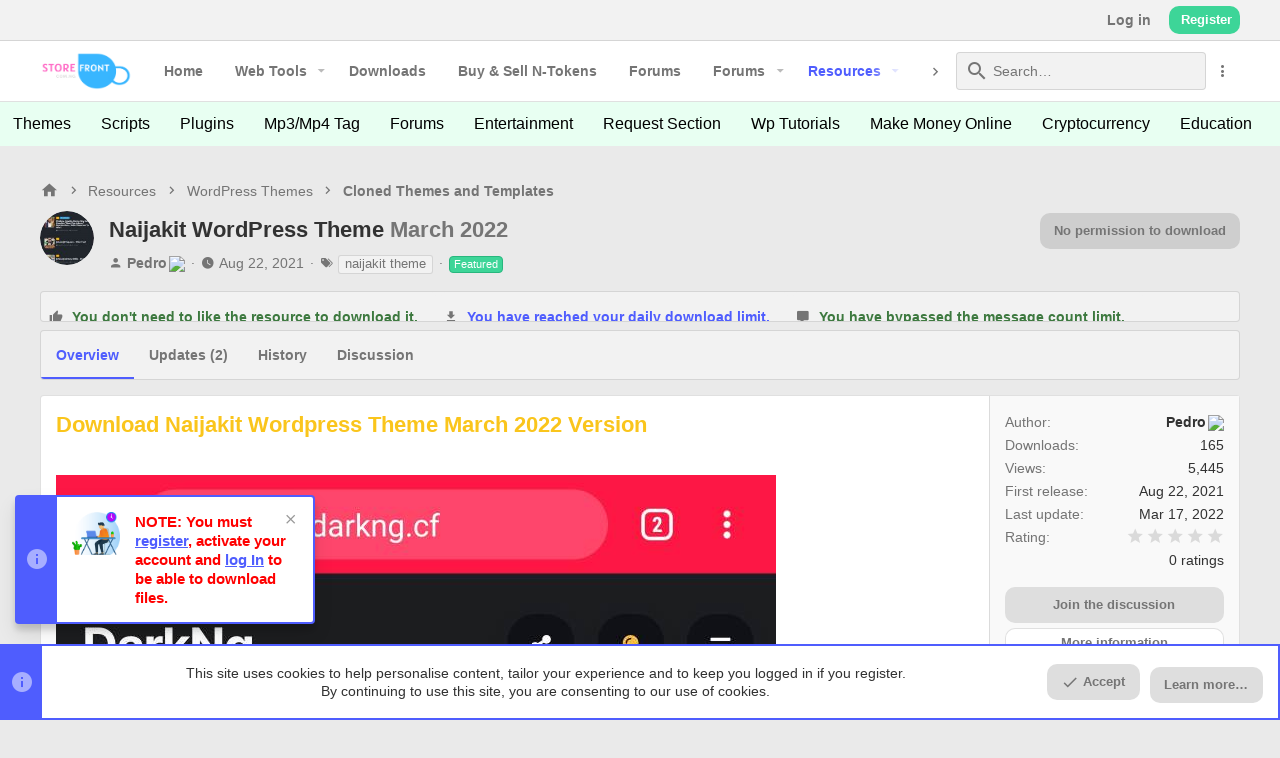

--- FILE ---
content_type: text/html; charset=utf-8
request_url: https://storefront.com.ng/resources/latest-naijakit-wordpress-theme-july-2021.9/
body_size: 21553
content:
<!DOCTYPE html>
 
<style> 
.feedItem--sticky {background: #e8e8ff;}
</style> 

<style> 
img[data-original-title="A verification badge confirms that this is an authentic Page/Profile for this business, organization or person."] {
    width: 16px !important;
    margin-bottom: -4px !important;
    margin-left: 2px;
}
</style> 

<style> 
/* Tooltip styling */
.custom-tooltip {
    background-color: #f9f9f9;
    color: #333;
    padding: 7px 20px;
    border-radius: 8px;
    font-size: 14px;
    border: 1px solid #ddd;
    box-shadow: 0px 4px 12px rgba(0, 0, 0, 0.1);
    max-width: 280px;
    z-index: 9999;
    font-family: 'Arial', sans-serif;
    text-align: center;
}

/* Styling for the Learn More link */
.custom-tooltip .learn-more-link {
    display: inline-block;
    color: #0073e6;
    text-decoration: none;
    font-size: 13px;
    margin-bottom: 10px;
    transition: color 0.3s ease;
}

.custom-tooltip .learn-more-link:hover {
    color: #005bb5;
}

/* Get Verified button */
.custom-tooltip .get-verified-btn {
    display: inline-block;
    background-color: #0073e6;
    color: white;
    padding: 5px 10px;
    border-radius: 5px;
    text-decoration: none;
    font-size: 13px;
    font-weight: bold;
    transition: background-color 0.3s ease, transform 0.2s ease;
}

.custom-tooltip .get-verified-btn:hover {
    background-color: #005bb5;
    transform: translateY(-2px);
}

/* General paragraph inside the tooltip */
.custom-tooltip p {
    font-size: 14px;
    color: #555;
    margin-bottom: 10px;
}
</style> 

 





    <!-- Statcounter code for Storefront https://storefront.com.ng on Xenforo -->
<script type="text/javascript">
var sc_project=12856739; 
var sc_invisible=1; 
var sc_security="5e75ae0a"; 
</script>
<script type="text/javascript"
src="https://www.statcounter.com/counter/counter.js" async></script>
<noscript><div class="statcounter"><a title="Web Analytics"
href="https://statcounter.com/" target="_blank"><img class="statcounter"
src="https://c.statcounter.com/12856739/0/5e75ae0a/1/" alt="Web Analytics"
referrerPolicy="no-referrer-when-downgrade"></a></div></noscript>
<!-- End of Statcounter Code -->                                     


<style>
.dataList-textRow
{font-weight: 500;
font-size: 14.3px;
color: gold;

}
</style>

<style>
.bbWrapper
{font-size: 14.3px;}
</style>











	



	
	




	<meta name="apple-mobile-web-app-title" content="StoreFront Forums">
	
		<link rel="apple-touch-icon" href="/data/assets/logo/android-launchericon-192-192.png">
	


	
	


















	



















	











	



























	







	



























	






	




































<html id="XF" lang="en-US" dir="LTR"
	  style="font-size: 62.5%;"
	  data-app="public"
	  data-template="xfrm_resource_view"
	  data-container-key="xfrmCategory-5"
	  data-content-key=""
	  data-logged-in="false"
	  data-cookie-prefix="xf_"
	  data-csrf="1767594952,6cb4b15d1ff68311baa803350a7a72c0"
	  class="has-no-js template-xfrm_resource_view  uix_hasBottomTabs uix_page--fixed uix_responsiveStaffBar  uix_hasCrumbs"
	   data-run-jobs="">
	<head>
		<meta charset="utf-8" />
		<meta http-equiv="X-UA-Compatible" content="IE=Edge" />
		<meta name="viewport" content="width=device-width, initial-scale=1, viewport-fit=cover">

		

		
	<title>Naijakit WordPress Theme - StoreFront Forums</title>

		<link rel="manifest" href="/webmanifest.php">
		
			<meta name="theme-color" content="#4f5dfe" />
			<meta name="msapplication-TileColor" content="#4F5DFE">
		
		<meta name="apple-mobile-web-app-title" content="StoreFront Forums">
		
			<link rel="apple-touch-icon" href="/data/assets/logo/android-launchericon-192-192.png">
		

		
			<meta name="robots" content="" />
		
			
		<meta name="description" content="Download Naijakit Wordpress Theme March 2022 Version 




CHANGELOG

* Thumbnail uniformity.

* Browser bar color added. To match the primary color of the..." />
		<meta property="og:description" content="Download Naijakit Wordpress Theme March 2022 Version 




CHANGELOG

* Thumbnail uniformity.

* Browser bar color added. To match the primary color of the theme.

* Sticky Footer Ads. To change the ads, go to theme Appearance, editor, edit DarkNg, Ads.php, and change ads link and gif.

* Artist..." />
		<meta property="twitter:description" content="Download Naijakit Wordpress Theme March 2022 Version 




CHANGELOG

* Thumbnail uniformity.

* Browser bar color added. To match the primary color of the theme.

* Sticky Footer Ads. To change..." />
	
		
			<meta property="og:url" content="https://storefront.com.ng/resources/latest-naijakit-wordpress-theme-july-2021.9/" />
		
			<link rel="canonical" href="https://storefront.com.ng/resources/latest-naijakit-wordpress-theme-july-2021.9/" />
		
			
		<meta property="og:image" content="https://storefront.com.ng/attachments/img_20210615_122444_880-jpg.18/" />
		<meta property="twitter:image" content="https://storefront.com.ng/attachments/img_20210615_122444_880-jpg.18/" />
		<meta property="twitter:card" content="" />
	
		

		
			
	
	
	<meta property="og:site_name" content="StoreFront Forums" />


		
		
			
	
	
	<meta property="og:type" content="website" />


		
		
			
	
	
	
		<meta property="og:title" content="Naijakit WordPress Theme - StoreFront Forums" />
		<meta property="twitter:title" content="Naijakit WordPress Theme - StoreFront Forums" />
	


		
		
		
		

		
	

	

	
		
	

	
	<link rel="stylesheet" href="/css.php?css=public%3Anormalize.css%2Cpublic%3Afa.css%2Cpublic%3Acore.less%2Cpublic%3Aapp.less%2C&amp;s=33&amp;l=1&amp;d=1736500616&amp;k=78b5f9a3209141a8bf65ee6f71bb429ab4738b8c" />
	

	
		<link rel="preload" href="/styles/acui/fonts/icons/material-icons/fonts/materialdesignicons-webfont.woff2?v=6.9.96" as="font" type="font/woff2" crossorigin="anonymous" />
		<link rel="stylesheet" href="/styles/acui/fonts/icons/material-icons/css/materialdesignicons.min.css?d=1736500121" />	
	

	
	
	
		
	

	
    
        
        
    

	<link rel="stylesheet" href="/css.php?css=public%3Aac_app.less%2Cpublic%3Acopycode.less%2Cpublic%3Alightbox.less%2Cpublic%3Anotices.less%2Cpublic%3Arating_stars.less%2Cpublic%3Artc_popup.less%2Cpublic%3Ashare_controls.less%2Cpublic%3Asiropu_ads_manager_ad.less%2Cpublic%3Auix.less%2Cpublic%3Auix_socialMedia.less%2Cpublic%3Axcu_limit_resource_downloads.less%2Cpublic%3Axfrm.less%2Cpublic%3Axp_vb.less%2Cpublic%3Aextra.less&amp;s=33&amp;l=1&amp;d=1736500616&amp;k=b3eb3c55f5b437b599c6882b329f4534e5b3af05" />

	
    
        
    

	
	
    <script>window.thstyleswitchConfig = {"autodetectEnabled":false,"lightStyle":null,"darkStyle":null,"currentStyleType":null,"originalCss":{}};</script>
    <script src="/js/themehouse/styleswitch/preamble.js?_v=3c7d37d5"></script>
    

	
		<script src="/js/xf/preamble.min.js?_v=3c7d37d5"></script>
	
	
	<meta name="apple-mobile-web-app-capable" content="yes">


		
			<link rel="icon" type="image/png" href="https://storefront.com.ng/data/assets/logo/3516.png" sizes="32x32" />
		
		
		
	<script async src="https://www.googletagmanager.com/gtag/js?id=G-J1L1EVPZKP"></script>
	<script>
		window.dataLayer = window.dataLayer || [];
		function gtag(){dataLayer.push(arguments);}
		gtag('js', new Date());
		gtag('config', 'G-J1L1EVPZKP', {
			// 
			
			
		});
	</script>


		

		
			
		

	
<script async src="https://pagead2.googlesyndication.com/pagead/js/adsbygoogle.js?client=ca-pub-8529608530610430"
     crossorigin="anonymous"></script>



</head>

	<body data-template="xfrm_resource_view">

	

		
			
		

		
	


	

		
			
		

		
	

		<style>
	.p-pageWrapper .p-navSticky {
		top: 40px !important;
	}

	
		@media (max-width: 900px) {
			.p-pageWrapper .p-navSticky {
				top: 0 !important;
			}
		}
	

	
	

	
	
	
		
			
			
				
			
		
	

	

	
		
	

		
		
		.uix_mainTabBar {top: 100px !important;}
		.uix_stickyBodyElement:not(.offCanvasMenu) {
			top: 115px !important;
			min-height: calc(100vh - 115px) !important;
		}
		.uix_sidebarInner .uix_sidebar--scroller {margin-top: 115px;}
		.uix_sidebarInner {margin-top: -115px;}
		.p-body-sideNavInner .uix_sidebar--scroller {margin-top: 115px;}
		.p-body-sideNavInner {margin-top: -115px;}
		.uix_stickyCategoryStrips {top: 115px !important;}
		#XF .u-anchorTarget {
			height: 115px;
			margin-top: -115px;
		}
	
		
			
			@media(max-width: 900px) {
				
				.uix_mainTabBar {top: 60pxpx !important;}
				.uix_stickyBodyElement:not(.offCanvasMenu) {
					top: 75px !important;
					min-height: calc(100vh - 75px) !important;
				}
				.uix_sidebarInner .uix_sidebar--scroller {margin-top: 75px;}
				.uix_sidebarInner {margin-top: -75px;}
				.p-body-sideNavInner .uix_sidebar--scroller {margin-top: 75px;}
				.p-body-sideNavInner {margin-top: -75px;}
				.uix_stickyCategoryStrips {top: 75px !important;}
				#XF .u-anchorTarget {
					height: 75px;
					margin-top: -75px;
				}
			}
		

		
			@media (max-width: $uix_sidebarBreakpoint) {
		
				.p-sectionLinks {display: none;}

				

				.uix_mainTabBar {top: 100px !important;}
				.uix_stickyBodyElement:not(.offCanvasMenu) {
					top: 115px !important;
					min-height: calc(100vh - 115px) !important;
				}
				.uix_sidebarInner .uix_sidebar--scroller {margin-top: 115px;}
				.uix_sidebarInner {margin-top: -115px;}
				.p-body-sideNavInner .uix_sidebar--scroller {margin-top: 115px;}
				.p-body-sideNavInner {margin-top: -115px;}
				.uix_stickyCategoryStrips {top: 115px !important;}
				#XF .u-anchorTarget {
					height: 115px;
					margin-top: -115px;
				}

				
					@media(max-width: 900px) {
						

						.uix_mainTabBar {top: 60px !important;}
						.uix_stickyBodyElement:not(.offCanvasMenu) {
							top: 75px !important;
							min-height: calc(100vh - 75px) !important;
						}
						.uix_sidebarInner .uix_sidebar--scroller {margin-top: 75px;}
						.uix_sidebarInner {margin-top: -75px;}
						.p-body-sideNavInner .uix_sidebar--scroller {margin-top: 75px;}
						.p-body-sideNavInner {margin-top: -75px;}
						.uix_stickyCategoryStrips {top: 75px !important;}
						#XF .u-anchorTarget {
							height: 75px;
							margin-top: -75px;
						}
					}
				
		
			}
		
	

	.uix_sidebarNav .uix_sidebar--scroller {max-height: calc(100vh - 75px);}
	
	
</style>




		<div id="jumpToTop"></div>

		

		<div class="uix_pageWrapper--fixed">
			<div class="p-pageWrapper" id="top">

				
					
	
	
		<div class="p-staffBar " data-xf-init="sticky-header">
			<div class="pageContent">
				
					
	

					

					
						<div class="p-nav-opposite">
							
								
								
							
								
		
			
				
					<div class="p-navgroup p-account p-navgroup--guest">
						
							
								
	
		
		
	
		
			<a href="/login/" class="p-navgroup-link p-navgroup-link--textual p-navgroup-link--logIn" data-xf-click="menu">
				<i></i>
				<span class="p-navgroup-linkText">Log in</span>
			</a>
			<div class="menu menu--structural menu--medium" data-menu="menu" aria-hidden="true" data-href="/login/"></div>
		
	
	
		
			<a href="/register/" class="button button--cta p-navgroup-link u-ripple p-navgroup-link--textual p-navgroup-link--register" data-xf-click="overlay" data-follow-redirects="on">
				<i></i>
				<span class="p-navgroup-linkText">Register</span>
			</a>
		
	
 
	

							
						
					</div>
				
				
				
	

			
		
	
							
						</div>
					

				
			</div>
		</div>
	



					

					

					
						
						
							<header class="p-header" id="header">
								<div class="p-header-inner">
									
						
							<div class="p-header-content">
								
									
										
	
	<div class="p-header-logo p-header-logo--image">
		<a class="uix_logo" href="https://storefront.com.ng">
			
				<img src="/data/assets/logo/publicLogoUrl2.png" srcset="" alt="StoreFront Forums"
					 width="100" height="-1" />
				
		</a>
		
	</div>


									

									
										<div class="p-nav-opposite">
											
												
		
			
				
				
					<div class="p-navgroup p-discovery">
						
							
	

							
	
		
		
			<div class="uix_searchBar">
				<div class="uix_searchBarInner">
					<form action="/search/search" method="post" class="uix_searchForm" data-xf-init="quick-search">
						<a class="uix_search--close">
							<i class="fa--xf far fa-window-close" aria-hidden="true"></i>
						</a>
						<input type="text" class="input js-uix_syncValue uix_searchInput uix_searchDropdown__trigger" autocomplete="off" data-uixsync="search" name="keywords" placeholder="Search…" aria-label="Search" data-menu-autofocus="true" />
						<a href="/search/"
						   class="uix_search--settings u-ripple"
						   data-xf-key="/"
						   aria-label="Search"
						   aria-expanded="false"
						   aria-haspopup="true"
						   title="Search">
							<i class="fa--xf far fa-cog" aria-hidden="true"></i>
						</a>
						<span class=" uix_searchIcon">
							<i class="fa--xf far fa-search" aria-hidden="true"></i>
						</span>
						<input type="hidden" name="_xfToken" value="1767594952,6cb4b15d1ff68311baa803350a7a72c0" />
					</form>
				</div>

				
					<a class="uix_searchIconTrigger p-navgroup-link p-navgroup-link--iconic p-navgroup-link--search u-ripple"
					   aria-label="Search"
					   aria-expanded="false"
					   aria-haspopup="true"
					   title="Search">
						<i aria-hidden="true"></i>
					</a>
				

				
					<a href="/search/"
					   class="p-navgroup-link p-navgroup-link--iconic p-navgroup-link--search u-ripple js-uix_minimalSearch__target"
					   data-xf-click="menu"
					   aria-label="Search"
					   aria-expanded="false"
					   aria-haspopup="true"
					   title="Search">
						<i aria-hidden="true"></i>
					</a>
				

				<div class="menu menu--structural menu--wide" data-menu="menu" aria-hidden="true">
					<form action="/search/search" method="post"
						  class="menu-content"
						  data-xf-init="quick-search">
						<h3 class="menu-header">Search</h3>
						
						<div class="menu-row">
							
								<div class="inputGroup inputGroup--joined">
									<input type="text" class="input js-uix_syncValue" name="keywords" data-uixsync="search" placeholder="Search…" aria-label="Search" data-menu-autofocus="true" />
									
			<select name="constraints" class="js-quickSearch-constraint input" aria-label="Search within">
				<option value="">Everywhere</option>
<option value="{&quot;search_type&quot;:&quot;resource&quot;}">Resources</option>
<option value="{&quot;search_type&quot;:&quot;resource&quot;,&quot;c&quot;:{&quot;categories&quot;:[5],&quot;child_categories&quot;:1}}">This category</option>

			</select>
		
								</div>
								
						</div>

						
						<div class="menu-row">
							<label class="iconic"><input type="checkbox"  name="c[title_only]" value="1" /><i aria-hidden="true"></i><span class="iconic-label">Search titles only

										
											<span tabindex="0" role="button"
												  data-xf-init="tooltip" data-trigger="hover focus click" title="Tags will also be searched">

												<i class="fa--xf far fa-question-circle u-muted u-smaller" aria-hidden="true"></i>
											</span></span></label>

						</div>
						
						<div class="menu-row">
							<div class="inputGroup">
								<span class="inputGroup-text" id="ctrl_search_menu_by_member">By:</span>
								<input type="text" class="input" name="c[users]" data-xf-init="auto-complete" placeholder="Member" aria-labelledby="ctrl_search_menu_by_member" />
							</div>
						</div>
						
<div class="menu-footer">
							<span class="menu-footer-controls">
								<div class="buttonGroup">
	<button type="submit" class="button--primary button button--icon button--icon--search"><span class="button-text">Search</span></button>
	<button type="submit" class="button--primary google-search-button button button--icon button--icon--fabfa-google" formaction="/google-search/" data-xf-init="tooltip" title="Search using Google" style="min-width: 40px;"><span class="button-text">
			<i class="fa--xf fab fa-google" aria-hidden="true"></i>
	</span></button>
</div>
								<a href="/search/" class="button"><span class="button-text">Advanced search…</span></a>
							</span>
						</div>

						<input type="hidden" name="_xfToken" value="1767594952,6cb4b15d1ff68311baa803350a7a72c0" />
					</form>
				</div>


				<div class="menu menu--structural menu--wide uix_searchDropdown__menu" aria-hidden="true">
					<form action="/search/search" method="post"
						  class="menu-content"
						  data-xf-init="quick-search">
						
						
							<div class="menu-row">

								<div class="inputGroup">
									<input name="keywords"
										   class="js-uix_syncValue"
										   data-uixsync="search"
										   placeholder="Search…"
										   aria-label="Search"
										   type="hidden" />
									
			<select name="constraints" class="js-quickSearch-constraint input" aria-label="Search within">
				<option value="">Everywhere</option>
<option value="{&quot;search_type&quot;:&quot;resource&quot;}">Resources</option>
<option value="{&quot;search_type&quot;:&quot;resource&quot;,&quot;c&quot;:{&quot;categories&quot;:[5],&quot;child_categories&quot;:1}}">This category</option>

			</select>
		
								</div>
							</div>
							

						
						<div class="menu-row">
							<label class="iconic"><input type="checkbox"  name="c[title_only]" value="1" /><i aria-hidden="true"></i><span class="iconic-label">Search titles only

										
											<span tabindex="0" role="button"
												  data-xf-init="tooltip" data-trigger="hover focus click" title="Tags will also be searched">

												<i class="fa--xf far fa-question-circle u-muted u-smaller" aria-hidden="true"></i>
											</span></span></label>

						</div>
						
						<div class="menu-row">
							<div class="inputGroup">
								<span class="inputGroup-text">By:</span>
								<input class="input" name="c[users]" data-xf-init="auto-complete" placeholder="Member" />
							</div>
						</div>
						
<div class="menu-footer">
							<span class="menu-footer-controls">
								<div class="buttonGroup">
	<button type="submit" class="button--primary button button--icon button--icon--search"><span class="button-text">Search</span></button>
	<button type="submit" class="button--primary google-search-button button button--icon button--icon--fabfa-google" formaction="/google-search/" data-xf-init="tooltip" title="Search using Google" style="min-width: 40px;"><span class="button-text">
			<i class="fa--xf fab fa-google" aria-hidden="true"></i>
	</span></button>
</div>
								<a href="/search/" class="button" rel="nofollow"><span class="button-text">Advanced…</span></a>
							</span>
						</div>

						<input type="hidden" name="_xfToken" value="1767594952,6cb4b15d1ff68311baa803350a7a72c0" />
					</form>
				</div>
			</div>
		
	
	

						
					</div>
				
				
	

			
		
	
											
										</div>
									
								
							</div>
						
					
								</div>
							</header>
						
					
					

					
					
					

					
						<div class="p-navSticky p-navSticky--all " data-top-offset-breakpoints="
						[
							{
								&quot;breakpoint&quot;: &quot;0&quot;,
								&quot;offset&quot;: &quot;0&quot;
							}
							
							,{
								&quot;breakpoint&quot;: &quot;900px&quot;,
								&quot;offset&quot;: &quot;40px&quot;
							}	
							
							
						]
					" data-xf-init="sticky-header">
							
						<nav class="p-nav">
							<div class="p-nav-inner">
								
									
									
										
									
									<button type="button" class="button--plain p-nav-menuTrigger  badgeContainer button" data-badge="0" data-xf-click="off-canvas" data-menu=".js-headerOffCanvasMenu" role="button" tabindex="0" aria-label="Menu"><span class="button-text">
										<i aria-hidden="true"></i>
									</span></button>
									
								

								
	
	<div class="p-header-logo p-header-logo--image">
		<a class="uix_logo" href="https://storefront.com.ng">
			
				<img src="/data/assets/logo/publicLogoUrl2.png" srcset="" alt="StoreFront Forums"
					 width="100" height="-1" />
				
		</a>
		
	</div>



								
									
										<div class="p-nav-scroller hScroller" data-xf-init="h-scroller" data-auto-scroll=".p-navEl.is-selected">
											<div class="hScroller-scroll">
												<ul class="p-nav-list js-offCanvasNavSource">
													
														<li>
															
	<div class="p-navEl u-ripple " >
		
			
				
	
	<a href="https://storefront.com.ng"
			class="p-navEl-link  "
			
			data-xf-key="1"
			data-nav-id="home"><span>Home</span></a>

				
				
			
			
			
		
			
	
</div>

														</li>
													
														<li>
															
	<div class="p-navEl u-ripple " data-has-children="true">
		
			
				
	
	<a href="https://storefront.com.ng"
			class="p-navEl-link p-navEl-link--splitMenu "
			 uix-tab-nav-icon="fa-tools"
			
			data-nav-id="WebTools"><span><span style="font-weight: bold;">Web Tools</span></span></a>

				
					<a data-xf-key="2"
					   data-xf-click="menu"
					   data-menu-pos-ref="< .p-navEl"
					   class="p-navEl-splitTrigger"
					   role="button"
					   tabindex="0"
					   aria-label="Toggle expanded"
					   aria-expanded="false"
					   aria-haspopup="true">
					</a>
				
				
			
				
					<div class="menu menu--structural" data-menu="menu" aria-hidden="true">
						<div class="menu-content">
							
								
	
	
	<a href="https://storefront.com.ng/"
			class="menu-linkRow u-ripple u-indentDepth0 js-offCanvasCopy "
			
			
			data-nav-id="AITools"><span>AI Content Generator Tools</span></a>

	

							
								
	
	
	<a href="https://storefront.com.ng"
			class="menu-linkRow u-ripple u-indentDepth0 js-offCanvasCopy "
			
			
			data-nav-id="SEOTools"><span>SEO Tools</span></a>

	

							
						</div>
					</div>
				
			
			
			
		
			
	
</div>

														</li>
													
														<li>
															
	<div class="p-navEl u-ripple " >
		
			
				
	
	<a href="https://storefront.com.ng/resources/"
			class="p-navEl-link  "
			 uix-tab-nav-icon="fa-download"
			data-xf-key="3"
			data-nav-id="Downloads"><span><b>Downloads</b></span></a>

				
				
			
			
			
		
			
	
</div>

														</li>
													
														<li>
															
	<div class="p-navEl u-ripple " >
		
			
				
	
	<a href="https://storefront.com.ng/forums/buy-sell-n-tokens.65/"
			class="p-navEl-link  "
			 uix-tab-nav-icon="fa-plus"
			data-xf-key="4"
			data-nav-id="BuyAndSell"><span><b>Buy & Sell N-Tokens</b></span></a>

				
				
			
			
			
		
			
	
</div>

														</li>
													
														<li>
															
	<div class="p-navEl u-ripple " >
		
			
				
	
	<a href="https://storefront.com.ng/forums/-/list"
			class="p-navEl-link  "
			 uix-tab-nav-icon="fa-comments"
			data-xf-key="5"
			data-nav-id="ForumList"><span><b>Forums</b></span></a>

				
				
			
			
			
		
			
	
</div>

														</li>
													
														<li>
															
	<div class="p-navEl u-ripple " data-has-children="true">
		
			
				
	
	<a href="/"
			class="p-navEl-link p-navEl-link--splitMenu "
			
			
			data-nav-id="forums"><span>Forums</span></a>

				
					<a data-xf-key="6"
					   data-xf-click="menu"
					   data-menu-pos-ref="< .p-navEl"
					   class="p-navEl-splitTrigger"
					   role="button"
					   tabindex="0"
					   aria-label="Toggle expanded"
					   aria-expanded="false"
					   aria-haspopup="true">
					</a>
				
				
			
				
					<div class="menu menu--structural" data-menu="menu" aria-hidden="true">
						<div class="menu-content">
							
								
	
	
	<a href="/whats-new/posts/"
			class="menu-linkRow u-ripple u-indentDepth0 js-offCanvasCopy "
			
			
			data-nav-id="newPosts"><span>New posts</span></a>

	

							
								
	
	
	<a href="/forums/-/list"
			class="menu-linkRow u-ripple u-indentDepth0 js-offCanvasCopy "
			
			
			data-nav-id="forumList"><span>Forum list</span></a>

	

							
								
	
	
	<a href="/search/?type=post"
			class="menu-linkRow u-ripple u-indentDepth0 js-offCanvasCopy "
			
			
			data-nav-id="searchForums"><span>Search forums</span></a>

	

							
						</div>
					</div>
				
			
			
			
		
			
	
</div>

														</li>
													
														<li>
															
	<div class="p-navEl u-ripple is-selected" data-has-children="true">
		
			
				
	
	<a href="/resources/"
			class="p-navEl-link p-navEl-link--splitMenu "
			
			
			data-nav-id="xfrm"><span>Resources</span></a>

				
					<a data-xf-key="7"
					   data-xf-click="menu"
					   data-menu-pos-ref="< .p-navEl"
					   class="p-navEl-splitTrigger"
					   role="button"
					   tabindex="0"
					   aria-label="Toggle expanded"
					   aria-expanded="false"
					   aria-haspopup="true">
					</a>
				
				
			
				
					<div class="menu menu--structural" data-menu="menu" aria-hidden="true">
						<div class="menu-content">
							
								
	
	
	<a href="/resources/latest-reviews"
			class="menu-linkRow u-ripple u-indentDepth0 js-offCanvasCopy "
			
			
			data-nav-id="xfrmLatestReviews"><span>Latest reviews</span></a>

	

							
								
	
	
	<a href="/search/?type=resource"
			class="menu-linkRow u-ripple u-indentDepth0 js-offCanvasCopy "
			
			
			data-nav-id="xfrmSearchResources"><span>Search resources</span></a>

	

							
						</div>
					</div>
				
			
			
			
		
			
	
</div>

														</li>
													
														<li>
															
	<div class="p-navEl u-ripple " data-has-children="true">
		
			
				
	
	<a href="/members/"
			class="p-navEl-link p-navEl-link--splitMenu "
			
			
			data-nav-id="members"><span>Members</span></a>

				
					<a data-xf-key="8"
					   data-xf-click="menu"
					   data-menu-pos-ref="< .p-navEl"
					   class="p-navEl-splitTrigger"
					   role="button"
					   tabindex="0"
					   aria-label="Toggle expanded"
					   aria-expanded="false"
					   aria-haspopup="true">
					</a>
				
				
			
				
					<div class="menu menu--structural" data-menu="menu" aria-hidden="true">
						<div class="menu-content">
							
								
	
	
	<a href="https://twitter.com/genesisforumng"
			class="menu-linkRow u-ripple u-indentDepth0 js-offCanvasCopy "
			
			
			data-nav-id="FollowUsOnTwitter"><span>Follow us on Twitter</span></a>

	

							
								
	
	
	<a href="/online/"
			class="menu-linkRow u-ripple u-indentDepth0 js-offCanvasCopy "
			
			
			data-nav-id="currentVisitors"><span>Current visitors</span></a>

	

							
						</div>
					</div>
				
			
			
			
		
			
	
</div>

														</li>
													
												</ul>
											</div>
										</div>
									

									
								

								
	


								
									<div class="p-nav-opposite">
										
											
		
			
				
					<div class="p-navgroup p-account p-navgroup--guest">
						
							
								
	
		
		
	
		
			<a href="/login/" class="p-navgroup-link p-navgroup-link--textual p-navgroup-link--logIn" data-xf-click="menu">
				<i></i>
				<span class="p-navgroup-linkText">Log in</span>
			</a>
			<div class="menu menu--structural menu--medium" data-menu="menu" aria-hidden="true" data-href="/login/"></div>
		
	
	
		
			<a href="/register/" class="button button--cta p-navgroup-link u-ripple p-navgroup-link--textual p-navgroup-link--register" data-xf-click="overlay" data-follow-redirects="on">
				<i></i>
				<span class="p-navgroup-linkText">Register</span>
			</a>
		
	
 
	

							
						
					</div>
				
				
					<div class="p-navgroup p-discovery">
						
							
	
		
	

							
	
		
		
			<div class="uix_searchBar">
				<div class="uix_searchBarInner">
					<form action="/search/search" method="post" class="uix_searchForm" data-xf-init="quick-search">
						<a class="uix_search--close">
							<i class="fa--xf far fa-window-close" aria-hidden="true"></i>
						</a>
						<input type="text" class="input js-uix_syncValue uix_searchInput uix_searchDropdown__trigger" autocomplete="off" data-uixsync="search" name="keywords" placeholder="Search…" aria-label="Search" data-menu-autofocus="true" />
						<a href="/search/"
						   class="uix_search--settings u-ripple"
						   data-xf-key="/"
						   aria-label="Search"
						   aria-expanded="false"
						   aria-haspopup="true"
						   title="Search">
							<i class="fa--xf far fa-cog" aria-hidden="true"></i>
						</a>
						<span class=" uix_searchIcon">
							<i class="fa--xf far fa-search" aria-hidden="true"></i>
						</span>
						<input type="hidden" name="_xfToken" value="1767594952,6cb4b15d1ff68311baa803350a7a72c0" />
					</form>
				</div>

				
					<a class="uix_searchIconTrigger p-navgroup-link p-navgroup-link--iconic p-navgroup-link--search u-ripple"
					   aria-label="Search"
					   aria-expanded="false"
					   aria-haspopup="true"
					   title="Search">
						<i aria-hidden="true"></i>
					</a>
				

				
					<a href="/search/"
					   class="p-navgroup-link p-navgroup-link--iconic p-navgroup-link--search u-ripple js-uix_minimalSearch__target"
					   data-xf-click="menu"
					   aria-label="Search"
					   aria-expanded="false"
					   aria-haspopup="true"
					   title="Search">
						<i aria-hidden="true"></i>
					</a>
				

				<div class="menu menu--structural menu--wide" data-menu="menu" aria-hidden="true">
					<form action="/search/search" method="post"
						  class="menu-content"
						  data-xf-init="quick-search">
						<h3 class="menu-header">Search</h3>
						
						<div class="menu-row">
							
								<div class="inputGroup inputGroup--joined">
									<input type="text" class="input js-uix_syncValue" name="keywords" data-uixsync="search" placeholder="Search…" aria-label="Search" data-menu-autofocus="true" />
									
			<select name="constraints" class="js-quickSearch-constraint input" aria-label="Search within">
				<option value="">Everywhere</option>
<option value="{&quot;search_type&quot;:&quot;resource&quot;}">Resources</option>
<option value="{&quot;search_type&quot;:&quot;resource&quot;,&quot;c&quot;:{&quot;categories&quot;:[5],&quot;child_categories&quot;:1}}">This category</option>

			</select>
		
								</div>
								
						</div>

						
						<div class="menu-row">
							<label class="iconic"><input type="checkbox"  name="c[title_only]" value="1" /><i aria-hidden="true"></i><span class="iconic-label">Search titles only

										
											<span tabindex="0" role="button"
												  data-xf-init="tooltip" data-trigger="hover focus click" title="Tags will also be searched">

												<i class="fa--xf far fa-question-circle u-muted u-smaller" aria-hidden="true"></i>
											</span></span></label>

						</div>
						
						<div class="menu-row">
							<div class="inputGroup">
								<span class="inputGroup-text" id="ctrl_search_menu_by_member">By:</span>
								<input type="text" class="input" name="c[users]" data-xf-init="auto-complete" placeholder="Member" aria-labelledby="ctrl_search_menu_by_member" />
							</div>
						</div>
						
<div class="menu-footer">
							<span class="menu-footer-controls">
								<div class="buttonGroup">
	<button type="submit" class="button--primary button button--icon button--icon--search"><span class="button-text">Search</span></button>
	<button type="submit" class="button--primary google-search-button button button--icon button--icon--fabfa-google" formaction="/google-search/" data-xf-init="tooltip" title="Search using Google" style="min-width: 40px;"><span class="button-text">
			<i class="fa--xf fab fa-google" aria-hidden="true"></i>
	</span></button>
</div>
								<a href="/search/" class="button"><span class="button-text">Advanced search…</span></a>
							</span>
						</div>

						<input type="hidden" name="_xfToken" value="1767594952,6cb4b15d1ff68311baa803350a7a72c0" />
					</form>
				</div>


				<div class="menu menu--structural menu--wide uix_searchDropdown__menu" aria-hidden="true">
					<form action="/search/search" method="post"
						  class="menu-content"
						  data-xf-init="quick-search">
						
						
							<div class="menu-row">

								<div class="inputGroup">
									<input name="keywords"
										   class="js-uix_syncValue"
										   data-uixsync="search"
										   placeholder="Search…"
										   aria-label="Search"
										   type="hidden" />
									
			<select name="constraints" class="js-quickSearch-constraint input" aria-label="Search within">
				<option value="">Everywhere</option>
<option value="{&quot;search_type&quot;:&quot;resource&quot;}">Resources</option>
<option value="{&quot;search_type&quot;:&quot;resource&quot;,&quot;c&quot;:{&quot;categories&quot;:[5],&quot;child_categories&quot;:1}}">This category</option>

			</select>
		
								</div>
							</div>
							

						
						<div class="menu-row">
							<label class="iconic"><input type="checkbox"  name="c[title_only]" value="1" /><i aria-hidden="true"></i><span class="iconic-label">Search titles only

										
											<span tabindex="0" role="button"
												  data-xf-init="tooltip" data-trigger="hover focus click" title="Tags will also be searched">

												<i class="fa--xf far fa-question-circle u-muted u-smaller" aria-hidden="true"></i>
											</span></span></label>

						</div>
						
						<div class="menu-row">
							<div class="inputGroup">
								<span class="inputGroup-text">By:</span>
								<input class="input" name="c[users]" data-xf-init="auto-complete" placeholder="Member" />
							</div>
						</div>
						
<div class="menu-footer">
							<span class="menu-footer-controls">
								<div class="buttonGroup">
	<button type="submit" class="button--primary button button--icon button--icon--search"><span class="button-text">Search</span></button>
	<button type="submit" class="button--primary google-search-button button button--icon button--icon--fabfa-google" formaction="/google-search/" data-xf-init="tooltip" title="Search using Google" style="min-width: 40px;"><span class="button-text">
			<i class="fa--xf fab fa-google" aria-hidden="true"></i>
	</span></button>
</div>
								<a href="/search/" class="button" rel="nofollow"><span class="button-text">Advanced…</span></a>
							</span>
						</div>

						<input type="hidden" name="_xfToken" value="1767594952,6cb4b15d1ff68311baa803350a7a72c0" />
					</form>
				</div>
			</div>
		
	
	

						
					</div>
				
				
	

			
		
	
											
	
		
	

	

											
												<div class="p-navgroup">
													<a href="javascript:;" class="p-navgroup-link p-navgroup-link--iconic p-navgroup-link--more" title="More options" data-xf-init="tooltip" aria-haspopup="true" data-xf-click="menu" aria-expanded="false"><i aria-hidden="true"></i></a>
													<div class="menu menu--structural menu--small" data-menu="menu" aria-hidden="true">
														<div class="menu-content">
															<h4 class="menu-header">More options</h4>
															
																
																
																
																	<a href="javascript:;" class="menu-linkRow js-uix_togglePageWidth" rel="nofollow">Toggle width</a>
																
																
																	
																
																
																	<a href="javascript:;" data-xf-click="overlay" data-target=".uix_shareWidgetModal" class="menu-linkRow ac_menuShareRow">Share this page</a>
																	
																		<a class="menu-linkRow shareButtons-button--share is-hidden"
																		   data-xf-init="web-share"
																		   data-title="Naijakit WordPress Theme - StoreFront Forums" data-text="" data-url=""
																		   data-hide=".ac_menuShareRow">
																			<span>Share this page</span>
																		</a>
																	
																	<div style="display: none">
																		<div class="uix_shareWidgetModal">
																			<div class="overlay-title">Share</div>
																			<div class="block-body">
																				<div class="block-row">
																					
																						

	
		

		<div class="shareButtons " data-xf-init="share-buttons" data-page-url="" data-page-title="" data-page-desc="" data-page-image="">
			

			<div class="shareButtons-buttons">
				
					
						<a class="shareButtons-button shareButtons-button--brand shareButtons-button--facebook" data-href="https://www.facebook.com/sharer.php?u={url}">
							<i aria-hidden="true"></i>
							<span>Facebook</span>
						</a>
					

					
						<a class="shareButtons-button shareButtons-button--brand shareButtons-button--twitter" data-href="https://twitter.com/intent/tweet?url={url}&amp;text={title}">
							<i aria-hidden="true"></i>
							<span>Twitter</span>
						</a>
					

					
						<a class="shareButtons-button shareButtons-button--brand shareButtons-button--reddit" data-href="https://reddit.com/submit?url={url}&amp;title={title}">
							<i aria-hidden="true"></i>
							<span>Reddit</span>
						</a>
					

					
						<a class="shareButtons-button shareButtons-button--brand shareButtons-button--pinterest" data-href="https://pinterest.com/pin/create/bookmarklet/?url={url}&amp;description={title}&amp;media={image}">
							<i aria-hidden="true"></i>
							<span>Pinterest</span>
						</a>
					

					
						<a class="shareButtons-button shareButtons-button--brand shareButtons-button--tumblr" data-href="https://www.tumblr.com/widgets/share/tool?canonicalUrl={url}&amp;title={title}">
							<i aria-hidden="true"></i>
							<span>Tumblr</span>
						</a>
					

					
						<a class="shareButtons-button shareButtons-button--brand shareButtons-button--whatsApp" data-href="https://api.whatsapp.com/send?text={title}&nbsp;{url}">
							<i aria-hidden="true"></i>
							<span>WhatsApp</span>
						</a>
					

					
						<a class="shareButtons-button shareButtons-button--email" data-href="mailto:?subject={title}&amp;body={url}">
							<i aria-hidden="true"></i>
							<span>Email</span>
						</a>
					

					
						<a class="shareButtons-button shareButtons-button--share is-hidden"
							data-xf-init="web-share"
							data-title="" data-text="" data-url=""
							data-hide=".shareButtons-button:not(.shareButtons-button--share)">

							<i aria-hidden="true"></i>
							<span>Share</span>
						</a>
					

					
						<a class="shareButtons-button shareButtons-button--link is-hidden" data-clipboard="{url}">
							<i aria-hidden="true"></i>
							<span>Link</span>
						</a>
					
				
			</div>
		</div>
	

																														
																				</div>
																			</div>			
																		</div>
																	</div>
																
																
															
														</div>
													</div>
												</div>
											
										
									</div>
								
							</div>
							
						</nav>
					
							
		
			<div class="p-sectionLinks p-sectionLinks--empty"></div>
		
	
						</div>
						












<div class="ignielHorizontal">
  <ul>
    <li><a href="https://storefront.com.ng/forums/themes.5/" title="WordPress Themes">Themes</a></a></li>
    <li><a href="https://storefront.com.ng/forums/-/list#cms-templates.23" title="PHP Scripts">Scripts</a></li>
    <li><a href="https://storefront.com.ng/forums/plugins.11/" title="WordPress Plugins">Plugins</a></li>    
<li><a href="https://storefront.com.ng/resources/mp3-tagger-with-voice-jingle-wordpress-plugin-for-shared-hosting-free-download.512/" title="Mp3 Tag" target="_blank">Mp3/Mp4 Tag</a></li>
<li><a href="https://storefront.com.ng/forums/-/list/" title="Forums">Forums</a></li>
<li><a href="https://storefront.com.ng/forums/general-discussion.3/" title="Entertainment">Entertainment</a></li>
    <li><a href="https://storefront.com.ng/forums/request-section.38/" title="Request Section">Request Section</a></li>
    <li><a href="https://storefront.com.ng/forums/wordpress-tutorials.48/" title="WordPress Tutorial">Wp Tutorials</a></li>
    <li><a href="https://storefront.com.ng/forums/e-commerce-investment-and-business.31/" title="Make Money Online">Make Money Online</a></li>
    <li><a href="https://storefront.com.ng/forums/cryptocurrency.30/" title="Cryptocurrency">Cryptocurrency</a></li>

<li><a href="https://storefront.com.ng/forums/education.50/" title="Education">Education</a></li>

<li><a href="https://storefront.com.ng/forums/seo-backlinks.35/" title="Hosting & Domain Talk">Hosting & Domain Talk</a></li>

<li><a href="https://storefront.com.ng/forums/hosting-domain-talk.22/" title="SEO & Backlinks">SEO & Backlinks</a></li>

<li><a href="https://storefront.com.ng/forums/free-browsing.51/" title="Free Browsing">Free Browsing</a></li>

<li><a href="https://storefront.com.ng/forums/blogger.27/" title="Blogger Templates">Blogger Templates</a></li>

<li><a href="https://storefront.com.ng/forums/android-modded-apk.33/" title="Android Modded APK">Android Modded APK</a></li>

<li><a href="https://storefront.com.ng/forums/android-ios-source-code-templates.34/" title="APK/iOS Source Code">APK/iOS Source Code</a></li>

<li><a href="https://storefront.com.ng/forums/-/list" title="All Categories">All Categories</a></li>
  </ul>
</div>
				

					
	

					
	

					
	

					
	

					
				

				
				
<div class="offCanvasMenu offCanvasMenu--nav js-headerOffCanvasMenu" data-menu="menu" aria-hidden="true" data-ocm-builder="navigation">
					<div class="offCanvasMenu-backdrop" data-menu-close="true"></div>
					<div class="offCanvasMenu-content">
						
						<div class="sidePanel sidePanel--nav sidePanel--visitor">
	<div class="sidePanel__tabPanels">
		
		<div data-content="navigation" class="is-active sidePanel__tabPanel js-navigationTabPanel">
			
							<div class="offCanvasMenu-header">
								Menu
								<a class="offCanvasMenu-closer" data-menu-close="true" role="button" tabindex="0" aria-label="Close"></a>
							</div>
							<div class="js-offCanvasNavTarget"></div>
							
							
						
		</div>
		
		
		
	</div>
</div>

						
						<div class="offCanvasMenu-installBanner js-installPromptContainer" style="display: none;" data-xf-init="install-prompt">
							<div class="offCanvasMenu-installBanner-header">Install the app</div>
							<button type="button" class="js-installPromptButton button"><span class="button-text">Install</span></button>
						</div>
						
					</div>
				</div>

				
	


				<div class="p-body">

					

					<div class="p-body-inner ">
						
						<!--XF:EXTRA_OUTPUT-->


	




						
	
		
	
		

		
	

	


						
	


						
	


						
	
		
	<div class="samCodeUnit" data-position="container_breadcrumb_top_above"><div class="samItem samLazyLoading" data-xf-init="sam-item sam-monitor" data-id="10" data-cl="2" data-ll="true"></div></div>

	
	
		<div class="breadcrumb ">
			<div class="pageContent">
				
					
						
							<ul class="p-breadcrumbs "
								itemscope itemtype="https://schema.org/BreadcrumbList">
								
									
		

		
		
		
			
			
	<li itemprop="itemListElement" itemscope itemtype="https://schema.org/ListItem">
		<a href="https://storefront.com.ng" itemprop="item">
			
				<i class="fa--xf far fa-home" aria-hidden="true"></i>
				<span style="display: none;" itemprop="name">Home</span>
				
		</a>
		<meta itemprop="position" content="1" />
	</li>

		

			
			
			
	<li itemprop="itemListElement" itemscope itemtype="https://schema.org/ListItem">
		<a href="/resources/" itemprop="item">
			
				<span itemprop="name">Resources</span>
			
		</a>
		<meta itemprop="position" content="2" />
	</li>

		
		
			
			
	<li itemprop="itemListElement" itemscope itemtype="https://schema.org/ListItem">
		<a href="/resources/categories/wordpress-themes.1/" itemprop="item">
			
				<span itemprop="name">WordPress Themes</span>
			
		</a>
		<meta itemprop="position" content="3" />
	</li>

		
			
			
	<li itemprop="itemListElement" itemscope itemtype="https://schema.org/ListItem">
		<a href="/resources/categories/cloned-themes-and-templates.5/" itemprop="item">
			
				<span itemprop="name">Cloned Themes and Templates</span>
			
		</a>
		<meta itemprop="position" content="4" />
	</li>

		
	
								
							</ul>
						
					
				
			</div>
		</div>
	

	
	

		
			
		

		
	



	


						
	


						
	<noscript class="js-jsWarning"><div class="blockMessage blockMessage--important blockMessage--iconic u-noJsOnly">JavaScript is disabled. For a better experience, please enable JavaScript in your browser before proceeding.</div></noscript>

						
	<div class="blockMessage blockMessage--important blockMessage--iconic js-browserWarning" style="display: none">You are using an out of date browser. It  may not display this or other websites correctly.<br />You should upgrade or use an <a href="https://www.google.com/chrome/" target="_blank" rel="noopener">alternative browser</a>.</div>



						<div uix_component="MainContainer" class="uix_contentWrapper">

							
	


							
	

		
			
		

		
	


							
	

							
	

							
	
		
	
		
			<div class="p-body-header">
				<div class="pageContent">
					
		<div class="contentRow contentRow--hideFigureNarrow">
			<span class="contentRow-figure">
				
					<span  class="avatar avatar--s"><img src="/data/resource_icons/0/7.jpg?1629625364" alt="Naijakit WordPress Theme" /></span>
				
			</span>
			<div class="contentRow-main">
				<div class="p-title">
					<h1 class="p-title-value">
						
							Naijakit WordPress Theme
						
						
							<span class="u-muted">March 2022</span>
						
					</h1>
					
						<div class="p-title-pageAction">
							
								<span class="button button--wrap is-disabled">No permission to download</span>
							
						</div>
					
				</div>
				
					<div class="p-description">
						
							<ul class="listInline listInline--bullet">
								<li>
									<i class="fa--xf far fa-user" aria-hidden="true" title="Author"></i>
									<span class="u-srOnly">Author</span>

									<a href="/members/pedro.1/" class="username  u-concealed" dir="auto" data-user-id="1" data-xf-init="member-tooltip"><span class="username--staff username--moderator username--admin">Pedro</span></a><img data-xf-init="tooltip" data-original-title="A verification badge confirms that this is an authentic Page/Profile for this business, organization or person." src="https://i.ibb.co/khHY7VV/icons8-instagram-verification-badge-480.png" style="width: 20px; margin-bottom: -5px;" class="xpvb" aria-hidden="true" />
								</li>
								<li>
									<i class="fa--xf far fa-clock" aria-hidden="true" title="Creation date"></i>
									<span class="u-srOnly">Creation date</span>

									<a href="/resources/latest-naijakit-wordpress-theme-july-2021.9/" class="u-concealed"><time  class="u-dt" dir="auto" datetime="2021-08-22T10:42:44+0100" data-time="1629625364" data-date-string="Aug 22, 2021" data-time-string="10:42 AM" title="Aug 22, 2021 at 10:42 AM">Aug 22, 2021</time></a>
								</li>
								
									<li>

										

	

	<dl class="tagList tagList--resource-7 ">
		<dt>
			
				
		<i class="fa--xf far fa-tags" aria-hidden="true" title="Tags"></i>
		<span class="u-srOnly">Tags</span>
	
			
		</dt>
		<dd>
			<span class="js-tagList">
				
					
						<a href="/tags/naijakit-theme/" class="tagItem tagItem--tag_naijakit-theme" dir="auto">
							naijakit theme
						</a>
					
				
			</span>
		</dd>
	</dl>


									</li>
								
								
									<li><span class="label label--accent">Featured</span></li>
								
								
							</ul>
						
					</div>
				
			</div>
		</div>
	
				</div>
			</div>
			
	

	

							
	


							<div class="p-body-main  ">
								
								

								
	

								<div uix_component="MainContent" class="p-body-content">


									<!-- ABOVE MAIN CONTENT -->
									
	

									
	

									
	

									
	

									
	

									<div class="p-body-pageContent">
										
	

										
	

										
	

										
	

										
	

										





	

	




	



	

	<div class="tabs tabs--standalone">
		<div class="hScroller" data-xf-init="h-scroller">
			<span class="hScroller-scroll is-calculated" style="margin-bottom: -49px;">

				<div class="tabs tabs--standalone tabs-tab xcuLRDLInfoTabsBar">
					
						<i class="far fa-thumbs-up"></i>
						<a class="tabs-tab xcuLRDLTabPositive" href="/resources/latest-naijakit-wordpress-theme-july-2021.9/limits-overview" data-xf-click="overlay" rel="nofollow">
							You don't need to like the resource to download it.
						</a>
					
				</div>

				<div class="tabs tabs--standalone tabs-tab xcuLRDLInfoTabsBar">
					
						<i class="far fa-download"></i>
						<a class="tabs-tab xcuLRDLTabCaution" href="/resources/latest-naijakit-wordpress-theme-july-2021.9/limits-overview" data-xf-click="overlay" rel="nofollow">
							You have reached your daily download limit.
						</a>
					
				</div>

				<div class="tabs tabs--standalone tabs-tab xcuLRDLInfoTabsBar">
					
						<i class="far fa-comment-smile"></i>
						<a class="tabs-tab xcuLRDLTabPositive" href="/resources/latest-naijakit-wordpress-theme-july-2021.9/limits-overview" data-xf-click="overlay" rel="nofollow">
							You have bypassed the message count limit.
						</a>
					
				</div>

			</span>
		</div>
	</div>
	



	
		<div class="tabs tabs--standalone">
			<div class="hScroller" data-xf-init="h-scroller">
				<span class="hScroller-scroll">
					<a class="tabs-tab is-active" href="/resources/latest-naijakit-wordpress-theme-july-2021.9/">Overview</a>
					
						
						
						
							<a class="tabs-tab " href="/resources/latest-naijakit-wordpress-theme-july-2021.9/updates">Updates (2)</a>
						
						
						
							<a class="tabs-tab " href="/resources/latest-naijakit-wordpress-theme-july-2021.9/history">History</a>
						
						
							<a class="tabs-tab " href="/threads/latest-naijakit-wordpress-theme-july-2021.10/">Discussion</a>
						

					
				</span>
			</div>
		</div>
	





	









	
	
	
		
	
	
	


	
	
	
		
	
	
	


	
	
		
	
	
	


	
	


	
	
	











	
		
		

		
			<script class="js-extraPhrases" type="application/json">
			{
				"lightbox_close": "Close",
				"lightbox_next": "Next",
				"lightbox_previous": "Previous",
				"lightbox_error": "The requested content cannot be loaded. Please try again later.",
				"lightbox_start_slideshow": "Start slideshow",
				"lightbox_stop_slideshow": "Stop slideshow",
				"lightbox_full_screen": "Full screen",
				"lightbox_thumbnails": "Thumbnails",
				"lightbox_download": "Download",
				"lightbox_share": "Share",
				"lightbox_zoom": "Zoom",
				"lightbox_new_window": "New window",
				"lightbox_toggle_sidebar": "Toggle sidebar"
			}
			</script>
		
		
	


<div class="block">
	
	<div class="block-container">
		<div class="block-body lbContainer js-resourceBody"
			data-xf-init="lightbox"
			data-lb-id="resource-7"
			data-lb-caption-desc="Pedro &middot; Aug 22, 2021 at 10:42 AM">

			<div class="resourceBody">
				<article class="resourceBody-main js-lbContainer">
					

	


					
						
	

		
			
		

		
	

<div class="bbWrapper"><b><span style="color: rgb(250, 197, 28)"><span style="font-size: 22px">Download Naijakit Wordpress Theme March 2022 Version </span></span></b><br />
<br />
<br />

	

	
	
		
		

		
		
	


	<div class="bbImageWrapper  js-lbImage" title="screenshot_20220317-092650_chrome_3783-jpg.746"
		data-src="https://storefront.com.ng/attachments/screenshot_20220317-092650_chrome_3783-jpg.746/" data-lb-sidebar-href="" data-lb-caption-extra-html="" data-single-image="1">
		<img src="https://storefront.com.ng/attachments/screenshot_20220317-092650_chrome_3783-jpg.746/"
			data-url="https://storefront.com.ng/attachments/screenshot_20220317-092650_chrome_3783-jpg.746/"
			class="bbImage"
			data-zoom-target="1"
			style=""
			alt="screenshot_20220317-092650_chrome_3783-jpg.746"
			title=""
			width="" height="" loading="lazy" />
	</div>


<br />
<br />
<b>CHANGELOG</b><br />
<br />
* Thumbnail uniformity.<br />
<br />
* Browser bar color added. To match the primary color of the theme.<br />
<br />
* Sticky Footer Ads. To change the ads, go to theme Appearance, editor, edit DarkNg, Ads.php, and change ads link and gif.<br />
<br />
* Artist list updated.<br />
<br />
<b>DEMO</b><br />
<br />
<a href="https://naijakit.darkng.cf/" rel="nofollow">https://naijakit.darkng.cf/</a><br />
<br />
<b>PRICE: 7k (DM me to purchase)</b><br />
<br />
<br />
<br />
<br />
<hr /><br />
<br />
<b><span style="color: rgb(250, 197, 28)"><span style="font-size: 22px">DOWNLOAD JULY 2021 VERSION</span></span></b><br />
<br />
<br />

	

	
	
		
		

		
		
	


	<div class="bbImageWrapper  js-lbImage" title="Screenshot_20210715-102843_Chrome_2131-1.jpg"
		data-src="https://genesis.com.ng/attachments/screenshot_20210715-102843_chrome_2131-1-jpg.23/" data-lb-sidebar-href="" data-lb-caption-extra-html="" data-single-image="1">
		<img src="https://genesis.com.ng/attachments/screenshot_20210715-102843_chrome_2131-1-jpg.23/"
			data-url="https://genesis.com.ng/attachments/screenshot_20210715-102843_chrome_2131-1-jpg.23/"
			class="bbImage"
			data-zoom-target="1"
			style=""
			alt="Screenshot_20210715-102843_Chrome_2131-1.jpg"
			title="Screenshot_20210715-102843_Chrome_2131-1.jpg"
			width="" height="" loading="lazy" />
	</div>


<br />
<br />

	

	
	
		
		

		
		
	


	<div class="bbImageWrapper  js-lbImage" title="Screenshot_20210715-102928_Chrome_7843.jpg"
		data-src="https://genesis.com.ng/attachments/screenshot_20210715-102928_chrome_7843-jpg.24/" data-lb-sidebar-href="" data-lb-caption-extra-html="" data-single-image="1">
		<img src="https://genesis.com.ng/attachments/screenshot_20210715-102928_chrome_7843-jpg.24/"
			data-url="https://genesis.com.ng/attachments/screenshot_20210715-102928_chrome_7843-jpg.24/"
			class="bbImage"
			data-zoom-target="1"
			style=""
			alt="Screenshot_20210715-102928_Chrome_7843.jpg"
			title="Screenshot_20210715-102928_Chrome_7843.jpg"
			width="" height="" loading="lazy" />
	</div>


<br />
<br />
<br />
<b><span style="color: rgb(250, 197, 28)"><span style="font-size: 22px">DEMO:</span></span></b> <a href="https://naijakit.darkng.cf/" rel="nofollow">naijakit.darkng .cf</a><br />
<br />
<b><span style="color: rgb(247, 218, 100)"><span style="font-size: 22px">PRICE: 5k</span></span></b><br />
<br />
<hr /><br />
<b><span style="color: rgb(250, 197, 28)"><span style="font-size: 22px">FEBURARY 2021 VERSION</span> </span><br />
<br />
Naijakit Latest Theme is Out. </b>💡<br />
<br />
<b>FEATURES </b>🎧🎧<br />
<br />
👉. Unique Artiste Page.. (No plugin required. )<br />
<br />
👉. Artiste sliders.<br />
<br />
👉. Unique TV (for YouTube)<br />
<br />
👉. Easy to Set up..<br />
<br />
👉. Lots of awesome features… See Demo…<br />
<br />
<br />

	

		
			
		

		
	

<div class="bbImageWrapper  js-lbImage" title="IMG_20210615_122444_880.jpg"
		data-src="https://storefront.com.ng/attachments/img_20210615_122444_880-jpg.18/" data-lb-sidebar-href="" data-lb-caption-extra-html="" data-single-image="1">
		<img src="https://storefront.com.ng/attachments/img_20210615_122444_880-jpg.18/"
			data-url=""
			class="bbImage"
			data-zoom-target="1"
			style=""
			alt="IMG_20210615_122444_880.jpg"
			title="IMG_20210615_122444_880.jpg"
			width="430" height="1280" loading="lazy" />
	</div>

	

		
			
		

		
	
<br />
<br />

	

		
			
		

		
	

<div class="bbImageWrapper  js-lbImage" title="IMG_20210615_122447_233.jpg"
		data-src="https://storefront.com.ng/attachments/img_20210615_122447_233-jpg.19/" data-lb-sidebar-href="" data-lb-caption-extra-html="" data-single-image="1">
		<img src="https://storefront.com.ng/attachments/img_20210615_122447_233-jpg.19/"
			data-url=""
			class="bbImage"
			data-zoom-target="1"
			style=""
			alt="IMG_20210615_122447_233.jpg"
			title="IMG_20210615_122447_233.jpg"
			width="720" height="1264" loading="lazy" />
	</div>

	

		
			
		

		
	
<br />
<br />

	

		
			
		

		
	

<div class="bbImageWrapper  js-lbImage" title="IMG_20210615_122451_706.jpg"
		data-src="https://storefront.com.ng/attachments/img_20210615_122451_706-jpg.20/" data-lb-sidebar-href="" data-lb-caption-extra-html="" data-single-image="1">
		<img src="https://storefront.com.ng/attachments/img_20210615_122451_706-jpg.20/"
			data-url=""
			class="bbImage"
			data-zoom-target="1"
			style=""
			alt="IMG_20210615_122451_706.jpg"
			title="IMG_20210615_122451_706.jpg"
			width="435" height="1280" loading="lazy" />
	</div>

	

		
			
		

		
	
<br />
<br />

	

		
			
		

		
	

<div class="bbImageWrapper  js-lbImage" title="IMG_20210615_122505_023.jpg"
		data-src="https://storefront.com.ng/attachments/img_20210615_122505_023-jpg.21/" data-lb-sidebar-href="" data-lb-caption-extra-html="" data-single-image="1">
		<img src="https://storefront.com.ng/attachments/img_20210615_122505_023-jpg.21/"
			data-url=""
			class="bbImage"
			data-zoom-target="1"
			style=""
			alt="IMG_20210615_122505_023.jpg"
			title="IMG_20210615_122505_023.jpg"
			width="540" height="1243" loading="lazy" />
	</div></div>

	

		
			
		

		
	

					

					

	


					
						
					

					

					<div class="reactionsBar js-reactionsList is-active">
						
	
	
		<ul class="reactionSummary">
		
			<li><span class="reaction reaction--small reaction--1" data-reaction-id="1"><i aria-hidden="true"></i><img src="[data-uri]" class="reaction-sprite js-reaction" alt="Like" title="Like" /></span></li>
		
		</ul>
	


<span class="u-srOnly">Reactions:</span>
<a class="reactionsBar-link" href="/resources/latest-naijakit-wordpress-theme-july-2021.9/update/7/reactions" data-xf-click="overlay" data-cache="false" rel="nofollow"><bdi>IsholaXcode</bdi>, <bdi>Haim</bdi>, <bdi>hjhknjjnkj</bdi> and 36 others</a>
					</div>

					
				</article>

				<div class="resourceBody-sidebar">

	

		
			
		

		
	

					<div class="resourceSidebarGroup">
						<dl class="pairs pairs--justified">
							<dt>Author</dt>
							<dd><a href="/members/pedro.1/" class="username " dir="auto" data-user-id="1" data-xf-init="member-tooltip"><span class="username--staff username--moderator username--admin">Pedro</span></a><img data-xf-init="tooltip" data-original-title="A verification badge confirms that this is an authentic Page/Profile for this business, organization or person." src="https://i.ibb.co/khHY7VV/icons8-instagram-verification-badge-480.png" style="width: 20px; margin-bottom: -5px;" class="xpvb" aria-hidden="true" /></dd>
						</dl>
						
							<dl class="pairs pairs--justified">
								<dt>Downloads</dt>
								<dd>165</dd>
							</dl>
						
						<dl class="pairs pairs--justified">
							<dt>Views</dt>
							<dd>5,445</dd>
						</dl>
						<dl class="pairs pairs--justified">
							<dt>First release</dt>
							<dd><time  class="u-dt" dir="auto" datetime="2021-08-22T10:42:44+0100" data-time="1629625364" data-date-string="Aug 22, 2021" data-time-string="10:42 AM" title="Aug 22, 2021 at 10:42 AM">Aug 22, 2021</time></dd>
						</dl>
						<dl class="pairs pairs--justified">
							<dt>Last update</dt>
							<dd><time  class="u-dt" dir="auto" datetime="2022-03-17T08:35:26+0000" data-time="1647506126" data-date-string="Mar 17, 2022" data-time-string="8:35 AM" title="Mar 17, 2022 at 8:35 AM">Mar 17, 2022</time></dd>
						</dl>
						<dl class="pairs pairs--justified">
							<dt>Rating</dt>
							<dd>
								
	<span class="ratingStarsRow ratingStarsRow--textBlock">
		
	

	<span class="ratingStars " title="0.00 star(s)">
		<span class="ratingStars-star"></span>
		<span class="ratingStars-star"></span>
		<span class="ratingStars-star"></span>
		<span class="ratingStars-star"></span>
		<span class="ratingStars-star"></span>
		<span class="u-srOnly">0.00 star(s)</span>
	</span>

		<span class="ratingStarsRow-text">
			0 ratings
		</span>
	</span>

							</dd>
						</dl>
					</div>

					
						<div class="resourceSidebarGroup resourceSidebarGroup--buttons">
							
								
									<a href="/threads/latest-naijakit-wordpress-theme-july-2021.10/" class="button--fullWidth button"><span class="button-text">Join the discussion</span></a>
								

								
									<a href="https://t.me/darkngcom/49" class="button--link button--fullWidth button"><span class="button-text">More information</span></a>
								

								
									<a href="https://t.me/darkngcom/49" class="button--link button--fullWidth button"><span class="button-text">Get support</span></a>
								
							
						</div>
					


					

					
						<div class="resourceSidebarGroup">
							<h4 class="resourceSidebarGroup-title">
								<a href="/resources/authors/pedro.1/">More resources from Pedro</a>
							</h4>
							<ul class="resourceSidebarList">
							
								<li>
									
	<div class="contentRow">
		<div class="contentRow-figure">
			
				<a href="/resources/rank-math-pro-seo-plugin-for-wordpress.49/" class="avatar avatar--xxs"><img src="/data/resource_icons/0/49.jpg?1631436123" alt="Rank Math Pro - SEO Plugin for Wordpress" /></a>
			
		</div>
		<div class="contentRow-main contentRow-main--close">
			<a href="/resources/rank-math-pro-seo-plugin-for-wordpress.49/">Rank Math Pro - SEO Plugin for Wordpress</a>
			<div class="contentRow-lesser">Rank Math SEO plugin is a powerful tool that makes your site optimize easily for search engine</div>
			
		</div>
	</div>

								</li>
							
								<li>
									
	<div class="contentRow">
		<div class="contentRow-figure">
			
				<a href="/resources/yoast-seo-best-wordpress-seo-plugin.24/" class="avatar avatar--xxs"><img src="/data/resource_icons/0/24.jpg?1629924381" alt="YOAST SEO - Best Wordpress SEO Plugin" /></a>
			
		</div>
		<div class="contentRow-main contentRow-main--close">
			<a href="/resources/yoast-seo-best-wordpress-seo-plugin.24/">YOAST SEO - Best Wordpress SEO Plugin</a>
			<div class="contentRow-lesser">Download YOAST SEO - Best Wordpress SEO Plugin</div>
			
		</div>
	</div>

								</li>
							
								<li>
									
	<div class="contentRow">
		<div class="contentRow-figure">
			
				<a href="/resources/wp-rocket%E2%81%A0-%E2%80%94-wordpress-best-caching-plugin.23/" class="avatar avatar--xxs"><img src="/data/resource_icons/0/23.jpg?1629878980" alt="WP Rocket⁠ — Wordpress Best Caching Plugin" /></a>
			
		</div>
		<div class="contentRow-main contentRow-main--close">
			<a href="/resources/wp-rocket%E2%81%A0-%E2%80%94-wordpress-best-caching-plugin.23/">WP Rocket⁠ — Wordpress Best Caching Plugin</a>
			<div class="contentRow-lesser">Download WP Rocket⁠ — Wordpress Best Caching Plugin</div>
			
		</div>
	</div>

								</li>
							
								<li>
									
	<div class="contentRow">
		<div class="contentRow-figure">
			
				<a href="/resources/mp3-importer-ai-mp3tagger-free-download.526/" class="avatar avatar--xxs"><img src="/data/resource_icons/0/526.jpg?1728918361" alt="Mp3 Importer + AI + Mp3tagger Free Download" /></a>
			
		</div>
		<div class="contentRow-main contentRow-main--close">
			<a href="/resources/mp3-importer-ai-mp3tagger-free-download.526/">Mp3 Importer + AI + Mp3tagger Free Download</a>
			<div class="contentRow-lesser">This plugin simplifies importing MP3 content from other websites</div>
			
		</div>
	</div>

								</li>
							
								<li>
									
	<div class="contentRow">
		<div class="contentRow-figure">
			
				<a href="/resources/trendyhiphop-wordpress-theme.508/" class="avatar avatar--xxs"><img src="/data/resource_icons/0/508.jpg?1720773993" alt="Trendyhiphop WordPress Theme" /></a>
			
		</div>
		<div class="contentRow-main contentRow-main--close">
			<a href="/resources/trendyhiphop-wordpress-theme.508/">Trendyhiphop WordPress Theme</a>
			<div class="contentRow-lesser">Trendyhiphop Theme</div>
			
		</div>
	</div>

								</li>
							
							</ul>
						</div>
					

					
						<div class="resourceSidebarGroup">
							<h4 class="resourceSidebarGroup-title">Share this resource</h4>
							
								

	
		

		<div class="shareButtons shareButtons--iconic" data-xf-init="share-buttons" data-page-url="" data-page-title="" data-page-desc="" data-page-image="">
			

			<div class="shareButtons-buttons">
				
					
						<a class="shareButtons-button shareButtons-button--brand shareButtons-button--facebook" data-href="https://www.facebook.com/sharer.php?u={url}">
							<i aria-hidden="true"></i>
							<span>Facebook</span>
						</a>
					

					
						<a class="shareButtons-button shareButtons-button--brand shareButtons-button--twitter" data-href="https://twitter.com/intent/tweet?url={url}&amp;text={title}">
							<i aria-hidden="true"></i>
							<span>Twitter</span>
						</a>
					

					
						<a class="shareButtons-button shareButtons-button--brand shareButtons-button--reddit" data-href="https://reddit.com/submit?url={url}&amp;title={title}">
							<i aria-hidden="true"></i>
							<span>Reddit</span>
						</a>
					

					
						<a class="shareButtons-button shareButtons-button--brand shareButtons-button--pinterest" data-href="https://pinterest.com/pin/create/bookmarklet/?url={url}&amp;description={title}&amp;media={image}">
							<i aria-hidden="true"></i>
							<span>Pinterest</span>
						</a>
					

					
						<a class="shareButtons-button shareButtons-button--brand shareButtons-button--tumblr" data-href="https://www.tumblr.com/widgets/share/tool?canonicalUrl={url}&amp;title={title}">
							<i aria-hidden="true"></i>
							<span>Tumblr</span>
						</a>
					

					
						<a class="shareButtons-button shareButtons-button--brand shareButtons-button--whatsApp" data-href="https://api.whatsapp.com/send?text={title}&nbsp;{url}">
							<i aria-hidden="true"></i>
							<span>WhatsApp</span>
						</a>
					

					
						<a class="shareButtons-button shareButtons-button--email" data-href="mailto:?subject={title}&amp;body={url}">
							<i aria-hidden="true"></i>
							<span>Email</span>
						</a>
					

					
						<a class="shareButtons-button shareButtons-button--share is-hidden"
							data-xf-init="web-share"
							data-title="" data-text="" data-url=""
							data-hide=".shareButtons-button:not(.shareButtons-button--share)">

							<i aria-hidden="true"></i>
							<span>Share</span>
						</a>
					

					
						<a class="shareButtons-button shareButtons-button--link is-hidden" data-clipboard="{url}">
							<i aria-hidden="true"></i>
							<span>Link</span>
						</a>
					
				
			</div>
		</div>
	


	

		
			
		

		
	

							
						</div>
					
				</div>
			</div>
		</div>
	</div>
</div>


	<div class="block">
		<div class="block-container">
			<h3 class="block-header">Latest updates</h3>
			<ol class="block-body">
			
				<li class="block-row block-row--separated">
					<h3 class="block-textHeader">
						<a href="/resources/latest-naijakit-wordpress-theme-july-2021.9/update/1223/">Naijakit Wordpress Theme March 2022</a>
					</h3>
					<div>CHANGELOG

* Thumbnail uniformity.

* Browser bar color added. To match the primary color of the...</div>
			
				<li class="block-row block-row--separated">
					<h3 class="block-textHeader">
						<a href="/resources/latest-naijakit-wordpress-theme-july-2021.9/update/378/">Latest Naijakit WordPress Theme (July 2021)</a>
					</h3>
					<div>Latest Naijakit WordPress Theme (July 2021) Edition..
Latest Naijakit WordPress Theme is finally...</div>
			
			</ol>
			<div class="block-footer">
				<span class="block-footer-controls"><a href="/resources/latest-naijakit-wordpress-theme-july-2021.9/updates" class="button--link button"><span class="button-text">Read more…</span></a></span>
			</div>
		</div>
	</div>




										
	

									</div>
									<!-- BELOW MAIN CONTENT -->
									
	

		
			
		

		
	


									
	

								</div>

								
	
		
	

	

							</div>
							
	

						</div>
						
	
		
	
		
	

		
			
		

		
	


		
	
		<div class="breadcrumb p-breadcrumb--bottom">
			<div class="pageContent">
				
					
						
							<ul class="p-breadcrumbs p-breadcrumbs--bottom"
								itemscope itemtype="https://schema.org/BreadcrumbList">
								
									
		

		
		
		
			
			
	<li itemprop="itemListElement" itemscope itemtype="https://schema.org/ListItem">
		<a href="https://storefront.com.ng" itemprop="item">
			
				<i class="fa--xf far fa-home" aria-hidden="true"></i>
				<span style="display: none;" itemprop="name">Home</span>
				
		</a>
		<meta itemprop="position" content="1" />
	</li>

		

			
			
			
	<li itemprop="itemListElement" itemscope itemtype="https://schema.org/ListItem">
		<a href="/resources/" itemprop="item">
			
				<span itemprop="name">Resources</span>
			
		</a>
		<meta itemprop="position" content="2" />
	</li>

		
		
			
			
	<li itemprop="itemListElement" itemscope itemtype="https://schema.org/ListItem">
		<a href="/resources/categories/wordpress-themes.1/" itemprop="item">
			
				<span itemprop="name">WordPress Themes</span>
			
		</a>
		<meta itemprop="position" content="3" />
	</li>

		
			
			
	<li itemprop="itemListElement" itemscope itemtype="https://schema.org/ListItem">
		<a href="/resources/categories/cloned-themes-and-templates.5/" itemprop="item">
			
				<span itemprop="name">Cloned Themes and Templates</span>
			
		</a>
		<meta itemprop="position" content="4" />
	</li>

		
	
								
							</ul>
						
					
				
			</div>
		</div>
	

		<div class="samCodeUnit" data-position="container_breadcrumb_bottom_below"><div class="samItem samLazyLoading" data-xf-init="sam-item sam-monitor" data-id="11" data-cl="2" data-ll="true"></div></div>

	

	

						
	

					</div>
				</div>

				
	
		
	<footer class="p-footer" id="footer">

		

		<div class="p-footer-inner">

	

		
			
		

		
	


	

		
			
		

		
	

			<div class="pageContent">
				<div class="p-footer-row">
					
						<div class="p-footer-row-main">
							<ul class="p-footer-linkList p-footer-choosers">
								
									
									
										<li><a id="uix_widthToggle--trigger" data-xf-init="tooltip" title="Toggle width" rel="nofollow"><i class="fa--xf far fa-compress-alt" aria-hidden="true"></i></a></li>
									
									

										<li><a href="/misc/style" data-xf-click="overlay" data-xf-init="tooltip" title="Style chooser" rel="nofollow">Storefront Light Theme</a></li>
									

									
								
							</ul>
						</div>
					
				</div>
				<div class="p-footer-row-opposite">
					<ul class="p-footer-linkList">
						
							
								<li><a href="/misc/contact" data-xf-click="overlay">Contact us</a></li>
							
						

						
							<li><a href="/help/terms/">Terms and rules</a></li>
						

						
							<li><a href="/help/privacy-policy/">Privacy policy</a></li>
						

						
							<li><a href="/help/">Help</a></li>
						

						
							<li><a href="https://storefront.com.ng">Home</a></li>
						

						<li><a href="#top" title="Top" data-xf-click="scroll-to"><i class="fa fa-arrow-up" aria-hidden="true"></i></a></li>

						<li><a href="/forums/-/index.rss" target="_blank" class="p-footer-rssLink" title="RSS"><span aria-hidden="true"><i class="fa fa-rss"></i><span class="u-srOnly">RSS</span></span></a></li>
					</ul>
				</div>
			</div>
		</div>

		<div class="p-footer-copyrightRow">
			<div class="pageContent">
				<div class="uix_copyrightBlock">
					

					
				</div>
				
	
		
	


	

			</div>
		</div>
	</footer>

	

		
			
		

		
	


	


				
					<div class="uix_fabBar uix_fabBar--active">
						
							
								<div class="u-scrollButtons js-scrollButtons" data-trigger-type="both">
									<a href="#top" class="button--scroll ripple-JsOnly button" data-xf-click="scroll-to"><span class="button-text"><i class="fa--xf far fa-arrow-up" aria-hidden="true"></i><span class="u-srOnly">Top</span></span></a>
									
										<a href="#footer" class="button--scroll ripple-JsOnly button" data-xf-click="scroll-to"><span class="button-text"><i class="fa--xf far fa-arrow-down" aria-hidden="true"></i><span class="u-srOnly">Bottom</span></span></a>
									
								</div>
							
							
								
							
						
					</div>
				
				
					
				
				
				
					
	<div class="uix_tabBar">
		<div class="uix_tabList">
			
				
			
				
					<a href="https://storefront.com.ng"  uix-tab-nav-icon="fa-tools" class="uix_tabItem ">
						<div class="uix_tabItem__inner " data-badge="">
							
								<i class="fa--xf far fa-tools" aria-hidden="true"></i>
								

							<div class="uix_tabLabel"><span style="font-weight: bold;">Web Tools</span></div>
						</div>
					</a>
				
			
				
					<a href="https://storefront.com.ng/resources/"  uix-tab-nav-icon="fa-download" class="uix_tabItem ">
						<div class="uix_tabItem__inner " data-badge="">
							
								<i class="fa--xf far fa-download" aria-hidden="true"></i>
								

							<div class="uix_tabLabel"><b>Downloads</b></div>
						</div>
					</a>
				
			
				
					<a href="https://storefront.com.ng/forums/buy-sell-n-tokens.65/"  uix-tab-nav-icon="fa-plus" class="uix_tabItem ">
						<div class="uix_tabItem__inner " data-badge="">
							
								<i class="fa--xf far fa-plus" aria-hidden="true"></i>
								

							<div class="uix_tabLabel"><b>Buy & Sell N-Tokens</b></div>
						</div>
					</a>
				
			
				
					<a href="https://storefront.com.ng/forums/-/list"  uix-tab-nav-icon="fa-comments" class="uix_tabItem ">
						<div class="uix_tabItem__inner " data-badge="">
							
								<i class="fa--xf far fa-comments" aria-hidden="true"></i>
								

							<div class="uix_tabLabel"><b>Forums</b></div>
						</div>
					</a>
				
			
				
			
				
			
				
			
			
			
				
			
			<a class="uix_tabItem" data-xf-click="off-canvas" data-menu=".js-headerOffCanvasMenu" role="button" tabindex="0" aria-label="Menu">
				<div data-badge="0" class="uix_tabItem__inner badgeContainer ">
					<i class="fa--xf far fa-bars" aria-hidden="true"></i>
					<div class="uix_tabLabel">Menu</div>
				</div>
			</a>
		</div>
	</div>

				
			</div>
		</div>

		<div class="u-bottomFixer js-bottomFixTarget">
<!-- We need rtc_popup.less for another add-ons that uses chat popup -->


			
				
	
		
		
		

		<ul class="notices notices--floating  js-notices"
			data-xf-init="notices"
			data-type="floating"
			data-scroll-interval="6">

			
				
	<li class="notice js-notice notice--primary notice--hasImage"
		data-notice-id="5"
		data-delay-duration="0"
		data-display-duration="0"
		data-auto-dismiss=""
		data-visibility="">
		
		<div class="uix_noticeInner">
			
			<div class="uix_noticeIcon">
				
					<i class="fa--xf far fa-info-circle" aria-hidden="true"></i>
				
			</div>

			
				<div class="notice-image"><img src="/data/assets/notice_images/contact02.png" alt="" /></div>
			
			<div class="notice-content">
				
					<a href="/account/dismiss-notice?notice_id=5" class="notice-dismiss js-noticeDismiss" data-xf-init="tooltip" title="Dismiss notice"></a>
				
				<span style="color:red; font-size:15px; font-weight: bold;">NOTE: You must <a href="https://storefront.com.ng/register/"><u>register</u></a>, activate your account and <a href="https://storefront.com.ng/login/"><u>log In</u></a> to be able to download files. </span>
			</div>
		</div>
	</li>

			
		</ul>
	

			
			
				
	
		
		
		

		<ul class="notices notices--bottom_fixer  js-notices"
			data-xf-init="notices"
			data-type="bottom_fixer"
			data-scroll-interval="6">

			
				
	<li class="notice js-notice notice--primary notice--cookie"
		data-notice-id="-1"
		data-delay-duration="0"
		data-display-duration="0"
		data-auto-dismiss="0"
		data-visibility="">
		
		<div class="uix_noticeInner">
			
			<div class="uix_noticeIcon">
				
					<i class="fa--xf far fa-info-circle" aria-hidden="true"></i>
				
			</div>

			
			<div class="notice-content">
				
				
	<div class="u-alignCenter">
		This site uses cookies to help personalise content, tailor your experience and to keep you logged in if you register.<br />
By continuing to use this site, you are consenting to our use of cookies.
	</div>

	<div class="u-inputSpacer u-alignCenter uix_cookieButtonRow">
		<a href="/account/dismiss-notice" class="js-noticeDismiss button--notice button button--icon button--icon--confirm"><span class="button-text">Accept</span></a>
		<a href="/help/cookies" class="button--notice button"><span class="button-text">Learn more…</span></a>
	</div>

			</div>
		</div>
	</li>

			
		</ul>
	

			
		</div>

		<script>
	if (typeof (window.themehouse) !== 'object') {
		window.themehouse = {};
	}
	if (typeof (window.themehouse.settings) !== 'object') {
		window.themehouse.settings = {};
	}
	window.themehouse.settings = {
		common: {
			'20210125': {
				init: false,
			},
		},
		data: {
			version: '2.2.12.0.0',
			jsVersion: 'No JS Files',
			templateVersion: '2.1.8.0_Release',
			betaMode: 0,
			theme: '',
			url: 'https://storefront.com.ng/',
			user: '0',
		},
		inputSync: {},
		minimalSearch: {
			breakpoint: "900px",
			dropdownBreakpoint: "900",
		},
		sidebar: {
            enabled: '1',
			link: '/uix/toggle-sidebar.json?t=1767594952%2C6cb4b15d1ff68311baa803350a7a72c0',
            state: '',
		},
        sidebarNav: {
            enabled: '',
			link: '/uix/toggle-sidebar-navigation.json?t=1767594952%2C6cb4b15d1ff68311baa803350a7a72c0',
            state: '',
		},
		fab: {
			enabled: 0,
		},
		checkRadius: {
			enabled: 0,
			selectors: '.p-footer-inner, .uix_extendedFooter, .p-nav, .p-sectionLinks, .p-staffBar, .p-header, #wpadminbar',
		},
		nodes: {
			enabled: 1,
		},
        nodesCollapse: {
            enabled: '1',
			link: '/uix/toggle-category.json?t=1767594952%2C6cb4b15d1ff68311baa803350a7a72c0',
			state: '',
        },
		widthToggle: {
			enabled: '1',
			link: '/uix/toggle-width.json?t=1767594952%2C6cb4b15d1ff68311baa803350a7a72c0',
			state: 'fixed',
		},
	}

	window.document.addEventListener('DOMContentLoaded', function() {
		
			try {
			   window.themehouse.common['20210125'].init();
			   window.themehouse.common['20180112'] = window.themehouse.common['20210125']; // custom projects fallback
			} catch(e) {
			   console.log('Error caught', e);
			}
		


		var jsVersionPrefix = 'No JS Files';
		if (typeof(window.themehouse.settings.data.jsVersion) === 'string') {
			var jsVersionSplit = window.themehouse.settings.data.jsVersion.split('_');
			if (jsVersionSplit.length) {
				jsVersionPrefix = jsVersionSplit[0];
			}
		}
		var templateVersionPrefix = 'No JS Template Version';
		if (typeof(window.themehouse.settings.data.templateVersion) === 'string') {
			var templateVersionSplit = window.themehouse.settings.data.templateVersion.split('_');
			if (templateVersionSplit.length) {
				templateVersionPrefix = templateVersionSplit[0];
			}
		}
		if (jsVersionPrefix !== templateVersionPrefix) {
			var splitFileVersion = jsVersionPrefix.split('.');
			var splitTemplateVersion = templateVersionPrefix.split('.');
			console.log('version mismatch', jsVersionPrefix, templateVersionPrefix);
		}

	});
</script>

		

	<script src="/js/vendor/jquery/jquery-3.5.1.min.js?_v=3c7d37d5"></script>
	<script src="/js/vendor/vendor-compiled.js?_v=3c7d37d5"></script>
	<script src="/js/xf/core-compiled.js?_v=3c7d37d5"></script>

	<script>
	XF.samViewCountMethod = "view";
	XF.samServerTime = 1767594952;
	XF.samItem = ".samItem";
	XF.samCodeUnit = ".samCodeUnit";
	XF.samBannerUnit = ".samBannerUnit";
</script>





<script>
	$(function() {
		var backupAds = $('div[data-ba]');
		if (backupAds.length) {
			backupAds.each(function() {
				var ad = $(this);
				if (ad.find('ins.adsbygoogle').is(':hidden')) {
					 XF.ajax('GET', XF.canonicalizeUrl('index.php?sam-item/' + ad.data('ba') + '/get-backup'), {}, function(data) {
						 if (data.backup) {
							 ad.html(data.backup);
						 }
					 }, { skipDefault: true, global: false});
				}
			});
		}
	});
</script>
	
	

		
			
		

		
	


	<script src="/js/themehouse/styleswitch/global.js?_v=3c7d37d5"></script>
<script src="/js/xf/lightbox-compiled.js?_v=3c7d37d5"></script>
<script src="/js/siropu/am/core.min.js?_v=3c7d37d5"></script>
<script src="/js/xf/notice.min.js?_v=3c7d37d5"></script>
<script src="/js/themehouse/acui/ripple.min.js?_v=3c7d37d5"></script>
<script src="/js/themehouse/global/20210125.min.js?_v=3c7d37d5"></script>
<script src="/js/themehouse/acui/index.min.js?_v=3c7d37d5"></script>
<script src="/js/themehouse/acui/vendor/hover-intent/jquery.hoverIntent.min.js?_v=3c7d37d5"></script>
<script src="/js/bs/quill_editor/vendor/quill.1.3.7-modified.min.js?_v=3c7d37d5"></script>
<script src="/js/bs/quill_editor/vendor/quill.imageUploader.1.3.0.min.js?_v=3c7d37d5"></script>
<script src="/js/bs/quill_editor/editor.min.js?_v=3c7d37d5"></script>
<script src="/js/bs/quill_editor/matchers.min.js?_v=3c7d37d5"></script>
<script src="/js/bs/quill_editor/quotes.min.js?_v=3c7d37d5"></script>
<script src="/js/bs/quill_editor/smilie-embed.min.js?_v=3c7d37d5"></script>
<script src="/js/bs/quill_editor/vendor/quill.mention.3.2.0.min.js?_v=3c7d37d5"></script>
<script src="/js/bs/quill_editor/mentions.min.js?_v=3c7d37d5"></script>
<script src="/js/bs/real_time_chat/popup-module.min.js?_v=3c7d37d5"></script>
<script src="/js/bs/real_time_chat/main-modules.min.js?_v=3c7d37d5"></script>
<script src="/js/bs/messenger/search.min.js?_v=3c7d37d5"></script>
<script src="/js/bs/messenger/crosspage.min.js?_v=3c7d37d5"></script>
<script>

	$(".uix_sidebarInner .uix_sidebar--scroller").stick_in_parent({
		parent: '.p-body-main',
	});

	$(".p-body-sideNavInner .uix_sidebar--scroller").stick_in_parent({
		parent: '.p-body-main',
	});

	
		$(document).ready(function() {
			window.setTimeout(function() {
				themehouse.common[20210125].resizeFire()
			}, 100);
		})
	

</script>
<script>

	// detect android device. Added to fix the dark pixel bug https://github.com/Audentio/xf2theme-issues/issues/1055

	$(document).ready(function() {
	var ua = navigator.userAgent.toLowerCase();
	var isAndroid = ua.indexOf("android") > -1; //&& ua.indexOf("mobile");

	if(isAndroid) {
	$('html').addClass('device--isAndroid');
	}	
	})

</script>
<script>

		$(document).ready(function() {
		var sidebar = $('.p-body-sidebar');
		var backdrop = $('.p-body-sidebar [data-ocm-class="offCanvasMenu-backdrop"]');

		$('.uix_sidebarCanvasTrigger').click(function(e) {
		e.preventDefault();

			sidebar.css('display', 'block');
			window.setTimeout(function() {
				sidebar.addClass('offCanvasMenu offCanvasMenu--blocks is-active is-transitioning');
				$('body').addClass('sideNav--open');
		}, 50);

		window.setTimeout(function() {
		sidebar.removeClass('is-transitioning');
		}, 250);

		$('.uix_sidebarInner').addClass('offCanvasMenu-content');
		backdrop.addClass('offCanvasMenu-backdrop');
		$('body').addClass('is-modalOpen');
		});

		backdrop.click(function() {
			sidebar.addClass('is-transitioning');
			sidebar.removeClass('is-active');

			window.setTimeout(function() {
				sidebar.removeClass('offCanvasMenu offCanvasMenu--blocks is-transitioning');
				$('.uix_sidebarInner').removeClass('offCanvasMenu-content');
				backdrop.removeClass('offCanvasMenu-backdrop');
				$('body').removeClass('is-modalOpen');
				sidebar.css('display', '');
				}, 250);
			})
		});
	
</script>
<script>

	/****** OFF CANVAS ***/
	$(document).ready(function() {
	var panels = {
	navigation: {
	position: 1
	},
	account: {
	position: 2
	},
	inbox: {
	position: 3
	},
	alerts: {
	position: 4
	}
	};


	var tabsContainer = $('.sidePanel__tabs');

	var activeTab = 'navigation';

	var activeTabPosition = panels[activeTab].position;

	var generateDirections = function() {
	$('.sidePanel__tabPanel').each(function() {
	var tabPosition = $(this).attr('data-content');
	var activeTabPosition = panels[activeTab].position;

	if (tabPosition != activeTab) {
	if (panels[tabPosition].position < activeTabPosition) {
														 $(this).addClass('is-left');
														 }

														 if (panels[tabPosition].position > activeTabPosition) {
	$(this).addClass('is-right');
	}
	}
	});
	};

	generateDirections();

	$('.sidePanel__tab').click(function() {
	$(tabsContainer).find('.sidePanel__tab').removeClass('sidePanel__tab--active');
	$(this).addClass('sidePanel__tab--active');

	activeTab = $(this).attr('data-attr');

	$('.sidePanel__tabPanel').removeClass('is-active');

	$('.sidePanel__tabPanel[data-content="' + activeTab + '"]').addClass('is-active');
	$('.sidePanel__tabPanel').removeClass('is-left').removeClass('is-right');
	generateDirections();
	});
	});

	/******** extra info post toggle ***********/

	$(document).ready(function() {
	XF.thThreadsUserExtraTrigger = XF.Click.newHandler({
	eventNameSpace: 'XFthThreadsUserExtraTrigger',

	init: function(e) {},

	click: function(e)
	{
	var parent =  this.$target.parents('.message-user');
	var triggerContainer = this.$target.parent('.thThreads__userExtra--toggle');
	var container = triggerContainer.siblings('.thThreads__message-userExtras');
	var child = container.find('.message-userExtras');
	var eleHeight = child.height();
	if (parent.hasClass('userExtra--expand')) {
	container.css({ height: eleHeight });
	parent.toggleClass('userExtra--expand');
	window.setTimeout(function() {
	container.css({ height: '0' });
	window.setTimeout(function() {
	container.css({ height: '' });
	}, 200);
	}, 17);

	} else {
	container.css({ height: eleHeight });
	window.setTimeout(function() {
	parent.toggleClass('userExtra--expand');
	container.css({ height: '' });
	}, 200);
	}
	}
	});

	XF.Click.register('ththreads-userextra-trigger', 'XF.thThreadsUserExtraTrigger');
	});

	/******** Backstretch images ***********/

	$(document).ready(function() {
	if ( 0 ) {

	$("body").addClass('uix__hasBackstretch');

	$("body").backstretch([
	"/styles/acui/images/bg/1.jpg","/styles/acui/images/bg/2.jpg","/styles/acui/images/bg/3.jpg"
	], {
	duration: 4000,
	fade: 500
	});

	$("body").css("zIndex","");
	}
	});

	// sidenav canvas blur fix

	$(document).ready(function(){
	$('.p-body-sideNavTrigger .button').click(function(){
	$('body').addClass('sideNav--open');
	});
	})

	$(document).ready(function(){
	$("[data-ocm-class='offCanvasMenu-backdrop']").click(function(){
	$('body').removeClass('sideNav--open');
	});
	})

	$(document).on('editor:start', function (m, ed) {
	if (typeof (m) !== 'undefined' && typeof (m.target) !== 'undefined') {
	var ele = $(m.target);
	if (ele.hasClass('js-editor')) {
	var wrapper = ele.closest('.message-editorWrapper');
	if (wrapper.length) {
	window.setTimeout(function() {
	var innerEle = wrapper.find('.fr-element');
	if (innerEle.length) {
	innerEle.focus(function (e) {
	$('html').addClass('uix_editor--focused')
	});
	innerEle.blur(function (e) {
	$('html').removeClass('uix_editor--focused')
	});
	}
	}, 0);
	}
	}
	}
	});

	// off canvas menu closer keyboard shortcut
	$(document).ready(function() {
	$(document.body).onPassive('keyup', function(e) {
	switch (e.key) {
	case 'Escape':
	$('.offCanvasMenu.is-active .offCanvasMenu-backdrop').click();
	return;
	}
	});
	});
	
</script>
<script>

		$(document).ready(function() {
		var uixMegaHovered = false;
		$('.uix-navEl--hasMegaMenu').hoverIntent({
		over: function() {
		if (uixMegaHovered) {
		menu = $(this).attr('data-nav-id');

		$('.p-nav').addClass('uix_showMegaMenu');

		$('.uix_megaMenu__content').removeClass('uix_megaMenu__content--active');

		$('.uix_megaMenu__content--' + menu).addClass('uix_megaMenu__content--active');
		}
		},
		timeout: 200,
		});

		$('.p-nav').mouseenter(function() {
		uixMegaHovered = true;
		});

		$('.p-nav').mouseleave(function() {
		$(this).removeClass('uix_showMegaMenu');
		uixMegaHovered = false;
		});
		});
	
</script>
<script>

			/******** signature collapse toggle ***********/
			$(window).on('load', function() {
			window.setTimeout(function() {
			var maxHeight = 100;

			/*** check if expandable ***/
			var eles = [];

			$('.message-signature').each(function() {
			var height = $(this).height();
			if (height > maxHeight) {
			eles.push($(this));
			}
			});

			for (var i = 0; i < eles.length; i++) {
											eles[i].addClass('message-signature--expandable');
											};

											/**** expand function ***/
											var expand = function(container, canClose) {
											var inner = container.find('.bbWrapper');
											var eleHeight = inner.height();
											var isExpanded = container.hasClass('message-signature--expanded');

											if (isExpanded) {
											if (canClose) {
											container.css({ height: eleHeight });
											container.removeClass('message-signature--expanded');
											window.setTimeout(function() {
											container.css({ height: maxHeight });
											window.setTimeout(function() {
											container.css({ height: '' });
											}, 200);
											}, 17);					
											}

											} else {
											container.css({ height: eleHeight });
											window.setTimeout(function() {
											container.addClass('message-signature--expanded');
											container.css({ height: '' });
											}, 200);
											}
											}

											var hash = window.location.hash
											if (!!hash && hash.indexOf('#') === 0) {
											var replacedHash = hash.replace('#', '');
											var ele = document.getElementById(replacedHash);
											if (ele) {
											ele.scrollIntoView();
											}
											}

											/*** handle hover ***/
											

		/*** handle click ***/
		$('.uix_signatureExpand').click(function() {
		var container =  $(this).parent('.message-signature');
		expand(container, true);
		});
		}, 0);
		});
		
</script>
<script>

		$(document).ready(function() {
		setTimeout(function () { 
		var editor = XF.getEditorInContainer($(document));
		if (!!editor && !!editor.ed) {
		editor.ed.events.on('focus', function() { 
		$('.uix_fabBar').css('display', 'none');
		})
		editor.ed.events.on('blur', function() { 
		$('.uix_fabBar').css('display', '');
		})
		}
		}, 100)		
		})
	
</script>
<script>

		$(document).on('ajax:complete', function(e, xhr, status)
		{
		var data = xhr.responseJSON;
		if (!data)
		{
		return;
		}
		if (data.visitor)
		{
		$('.js-uix_badge--totalUnread').data('badge', data.visitor.total_unread);
		}
		});
	
</script>
<script>

	
	// add items to action bar overflow menu for messages
	
	XF.MenuBuilder.actionBarNew = function($menu, $target, handler)
	{
	var $menuTarget = $menu.find('.js-menuBuilderTarget');
	console.log( $target.closest('.message-main').find('.actionBar-set--internal') );
	$target.closest('.message-main').find('.actionBar-set--internal').find('.actionBar-action--menuItem').each(function()
	{
	var $item = $(this).clone();
	$item.removeClass().addClass('menu-linkRow');
	$menuTarget.append($item);
	});
	XF.activate($menuTarget);
	};
	
	// set profile post comments to open in an overlay
	
	$(document).ready(function() {

		$('.uix_commentsTrigger').click(function() {
	
		$(document).on('ajax-submit:response', function(e, data) {
			console.log(data);
			if (data && data.html) {
				XF.Message.insertMessages(data.html, $('.overlay .js-replyNewMessageContainer'), true, function($messages){});
			}
		});

		var overlayContent = $(this).closest('.message-main').find('.uix_commentsContainer').clone();
		console.log(overlayContent);

		var $overlay = XF.getOverlayHtml({
		title: XF.phrase('Comments'),
		dismissible: true,
		html: overlayContent
		});
		var xfOverlay = new XF.Overlay($overlay, {
		backdropClose: true,
		keyboard: true
		});
		xfOverlay.show();
		return xfOverlay
		});
	});
	
	$(document).ready(function() {
		$('.actionBar-action--commentLightbox').click(function(e) {
			e.preventDefault();
			th_xfmgCommentClick = true;
			$(this).closest('.ac_mediaItem').find('.contentRow-title a').click();
		});
	
		$('.js-uix_lightboxTrigger').click(function(e) {
			e.preventDefault();
			$(this).closest('.ac_mediaItem').find('.ac_mediaClickTarget a').click();
		});
	});
	
	$(document).ready(function() {
		$('.js-uix_togglePageWidth').click(function() {
			var ele = $('#uix_widthToggle--trigger');
			if (ele && ele.length > 0) {
				ele[0].click()
			}
		});
	});
	
	$(document).ready(function() {
		$('.uix_sidebarTrigger__component').click(XF.MenuWatcher.closeAll);
		$('.js-feedSelectMenu .js-tab').click(XF.MenuWatcher.closeAll);
	});

</script>

	
	

	


<script src="/js/themehouse/acui/defer.min.js?_v=3c7d37d5" defer></script>


	
<script src="/js/themehouse/acui/deferFab.min.js?_v=3c7d37d5" defer></script>


	
<script src="/js/themehouse/acui/deferNodesCollapse.min.js?_v=3c7d37d5" defer></script>


	
<script src="/js/themehouse/acui/deferWidthToggle.min.js?_v=3c7d37d5" defer></script>







	




	

	

	
		
	



	

	

	

	
	
	
	
	
	<script>
		jQuery.extend(true, XF.config, {
			// 

boardTitle: "StoreFront Forums",
			userId: 0,
PopupAppearance : 'molten' ,
			enablePush: true,
			pushAppServerKey: 'BI0587RCJPxxZ2visBR6jEYv2FUqyQW8JDFo-mK8f0WUoSxugzkxMNLHlNGeFgwDlf1asCnE_Y2U7TujnbfWjb4',
			url: {
				fullBase: 'https://storefront.com.ng/',
				basePath: '/',
				css: '/css.php?css=__SENTINEL__&s=33&l=1&d=1736500616',
				keepAlive: '/login/keep-alive'
			},
			cookie: {
				path: '/',
				domain: '',
				prefix: 'xf_',
				secure: true,
				consentMode: 'simple',
				consented: ["optional","_third_party"]
			},
			cacheKey: 'e18795cc6fbfced3ca911d307505b6ed',
			csrf: '1767594952,6cb4b15d1ff68311baa803350a7a72c0',
			js: {"\/js\/themehouse\/styleswitch\/global.js?_v=3c7d37d5":true,"\/js\/xf\/lightbox-compiled.js?_v=3c7d37d5":true,"\/js\/siropu\/am\/core.min.js?_v=3c7d37d5":true,"\/js\/xf\/notice.min.js?_v=3c7d37d5":true,"\/js\/themehouse\/acui\/ripple.min.js?_v=3c7d37d5":true,"\/js\/themehouse\/global\/20210125.min.js?_v=3c7d37d5":true,"\/js\/themehouse\/acui\/index.min.js?_v=3c7d37d5":true,"\/js\/themehouse\/acui\/vendor\/hover-intent\/jquery.hoverIntent.min.js?_v=3c7d37d5":true,"\/js\/bs\/quill_editor\/vendor\/quill.1.3.7-modified.min.js?_v=3c7d37d5":true,"\/js\/bs\/quill_editor\/vendor\/quill.imageUploader.1.3.0.min.js?_v=3c7d37d5":true,"\/js\/bs\/quill_editor\/editor.min.js?_v=3c7d37d5":true,"\/js\/bs\/quill_editor\/matchers.min.js?_v=3c7d37d5":true,"\/js\/bs\/quill_editor\/quotes.min.js?_v=3c7d37d5":true,"\/js\/bs\/quill_editor\/smilie-embed.min.js?_v=3c7d37d5":true,"\/js\/bs\/quill_editor\/vendor\/quill.mention.3.2.0.min.js?_v=3c7d37d5":true,"\/js\/bs\/quill_editor\/mentions.min.js?_v=3c7d37d5":true,"\/js\/bs\/real_time_chat\/popup-module.min.js?_v=3c7d37d5":true,"\/js\/bs\/real_time_chat\/main-modules.min.js?_v=3c7d37d5":true,"\/js\/bs\/messenger\/search.min.js?_v=3c7d37d5":true,"\/js\/bs\/messenger\/crosspage.min.js?_v=3c7d37d5":true},
			css: {"public:ac_app.less":true,"public:copycode.less":true,"public:lightbox.less":true,"public:notices.less":true,"public:rating_stars.less":true,"public:rtc_popup.less":true,"public:share_controls.less":true,"public:siropu_ads_manager_ad.less":true,"public:uix.less":true,"public:uix_socialMedia.less":true,"public:xcu_limit_resource_downloads.less":true,"public:xfrm.less":true,"public:xp_vb.less":true,"public:extra.less":true},
			time: {
				now: 1767594952,
				today: 1767571200,
				todayDow: 1,
				tomorrow: 1767657600,
				yesterday: 1767484800,
				week: 1767052800
			},
			borderSizeFeature: '2px',
			fontAwesomeWeight: 'r',
			enableRtnProtect: true,
			
			enableFormSubmitSticky: true,
			uploadMaxFilesize: 2147483648,
			allowedVideoExtensions: ["m4v","mov","mp4","mp4v","mpeg","mpg","ogv","webm"],
			allowedAudioExtensions: ["mp3","opus","ogg","wav"],
			shortcodeToEmoji: true,
			visitorCounts: {
				conversations_unread: '0',
				alerts_unviewed: '0',
				total_unread: '0',
				title_count: true,
				icon_indicator: true
			},
			jsState: {},
			publicMetadataLogoUrl: '',
			publicPushBadgeUrl: 'https://storefront.com.ng/styles/default/xenforo/bell.png'
		});

		jQuery.extend(XF.phrases, {
			// 
rtc_x_writing_message: "{username} are typing...",
rtc_x_and_y_writing_message: "{username1} and {username2} are typing...",
rtc_x_y_and_z_more_writing_message: "{username1}, {username2} and {count} user(s) are typing...",
rtc_x_members_joined: "{count} online",
			date_x_at_time_y: "{date} at {time}",
			day_x_at_time_y:  "{day} at {time}",
			yesterday_at_x:   "Yesterday at {time}",
			x_minutes_ago:    "{minutes} minutes ago",
			one_minute_ago:   "1 minute ago",
			a_moment_ago:     "A moment ago",
			today_at_x:       "Today at {time}",
			in_a_moment:      "In a moment",
			in_a_minute:      "In a minute",
			in_x_minutes:     "In {minutes} minutes",
			later_today_at_x: "Later today at {time}",
			tomorrow_at_x:    "Tomorrow at {time}",

			day0: "Sunday",
			day1: "Monday",
			day2: "Tuesday",
			day3: "Wednesday",
			day4: "Thursday",
			day5: "Friday",
			day6: "Saturday",

			dayShort0: "Sun",
			dayShort1: "Mon",
			dayShort2: "Tue",
			dayShort3: "Wed",
			dayShort4: "Thu",
			dayShort5: "Fri",
			dayShort6: "Sat",

			month0: "January",
			month1: "February",
			month2: "March",
			month3: "April",
			month4: "May",
			month5: "June",
			month6: "July",
			month7: "August",
			month8: "September",
			month9: "October",
			month10: "November",
			month11: "December",

			active_user_changed_reload_page: "The active user has changed. Reload the page for the latest version.",
			server_did_not_respond_in_time_try_again: "The server did not respond in time. Please try again.",
			oops_we_ran_into_some_problems: "Oops! We ran into some problems.",
			oops_we_ran_into_some_problems_more_details_console: "Oops! We ran into some problems. Please try again later. More error details may be in the browser console.",
			file_too_large_to_upload: "The file is too large to be uploaded.",
			uploaded_file_is_too_large_for_server_to_process: "The uploaded file is too large for the server to process.",
			files_being_uploaded_are_you_sure: "Files are still being uploaded. Are you sure you want to submit this form?",
			attach: "Attach files",
			rich_text_box: "Rich text box",
			close: "Close",
			link_copied_to_clipboard: "Link copied to clipboard.",
			text_copied_to_clipboard: "Text copied to clipboard.",
			loading: "Loading…",
			you_have_exceeded_maximum_number_of_selectable_items: "You have exceeded the maximum number of selectable items.",

			processing: "Processing",
			'processing...': "Processing…",

			showing_x_of_y_items: "Showing {count} of {total} items",
			showing_all_items: "Showing all items",
			no_items_to_display: "No items to display",

			number_button_up: "Increase",
			number_button_down: "Decrease",

			push_enable_notification_title: "Push notifications enabled successfully at StoreFront Forums",
			push_enable_notification_body: "Thank you for enabling push notifications!"
		});
	</script>

	<form style="display:none" hidden="hidden">
		<input type="text" name="_xfClientLoadTime" value="" id="_xfClientLoadTime" title="_xfClientLoadTime" tabindex="-1" />
	</form>

	





	<div class="Message-copy-button-cc molten" style="display : none;bottom : 20px;opacity : 0">
	<div class="notification-cc">
		Text copied to clipboard.
	</div>
	</div>


		
		
			<script type="text/template" id="xfReactTooltipTemplate">
			<div class="tooltip-content-inner">
				<div class="reactTooltip">
					
						<a href="#" class="reaction reaction--1" data-reaction-id="1"><i aria-hidden="true"></i><img src="[data-uri]" class="reaction-sprite js-reaction" alt="Like" title="Like" data-xf-init="tooltip" data-extra-class="tooltip--basic tooltip--noninteractive" /></a>
				
						<a href="#" class="reaction reaction--2" data-reaction-id="2"><i aria-hidden="true"></i><img src="[data-uri]" class="reaction-sprite js-reaction" alt="Love" title="Love" data-xf-init="tooltip" data-extra-class="tooltip--basic tooltip--noninteractive" /></a>
				
						<a href="#" class="reaction reaction--3" data-reaction-id="3"><i aria-hidden="true"></i><img src="[data-uri]" class="reaction-sprite js-reaction" alt="Haha" title="Haha" data-xf-init="tooltip" data-extra-class="tooltip--basic tooltip--noninteractive" /></a>
				
						<a href="#" class="reaction reaction--4" data-reaction-id="4"><i aria-hidden="true"></i><img src="[data-uri]" class="reaction-sprite js-reaction" alt="Wow" title="Wow" data-xf-init="tooltip" data-extra-class="tooltip--basic tooltip--noninteractive" /></a>
				
						<a href="#" class="reaction reaction--5" data-reaction-id="5"><i aria-hidden="true"></i><img src="[data-uri]" class="reaction-sprite js-reaction" alt="Sad" title="Sad" data-xf-init="tooltip" data-extra-class="tooltip--basic tooltip--noninteractive" /></a>
				
						<a href="#" class="reaction reaction--6" data-reaction-id="6"><i aria-hidden="true"></i><img src="[data-uri]" class="reaction-sprite js-reaction" alt="Angry" title="Angry" data-xf-init="tooltip" data-extra-class="tooltip--basic tooltip--noninteractive" /></a>
				
				</div>
				</div>
			</script>
		

		

		
	<script type="application/ld+json">
	{
		"@context": "https://schema.org",
		"@type": "CreativeWork",
		"@id": "https:\/\/storefront.com.ng\/resources\/latest-naijakit-wordpress-theme-july-2021.9\/",
		"name": "Naijakit WordPress Theme",
		"headline": "Naijakit WordPress Theme",
		"alternativeHeadline": "Download Naijakit WordPress Theme",
		"description": "Download Naijakit Wordpress Theme March 2022 Version \n\n\n\n\nCHANGELOG\n\n* Thumbnail uniformity.\n\n* Browser bar color added. To match the primary color of the theme.\n\n* Sticky Footer Ads. To change the ads, go to theme Appearance, editor, edit DarkNg, Ads.php, and change ads link and gif.\n\n* Artist list updated.\n\nDEMO\n\nhttps:\/\/naijakit.darkng.cf\/\n\nPRICE: 7k (DM me to purchase)\n\n\n\n\n\n\n\nDOWNLOAD JULY 2021 VERSION\n\n\n\n\n\n\n\nDEMO: naijakit.darkng .cf\n\nPRICE: 5k\n\n\n\nFEBURARY 2021 VERSION \n\nNaijakit Latest Theme is Out. 💡\n\nFEATURES 🎧🎧\n\n👉. Unique Artiste Page.. (No plugin required. )\n\n👉. Artiste sliders.\n\n👉. Unique TV (for YouTube)\n\n👉. Easy to Set up..\n\n👉. Lots of awesome features… See Demo…",
		
			"version": "March 2022",
		
		
			"thumbnailUrl": "https:\/\/storefront.com.ng\/data\/resource_icons\/0\/7.jpg?1629625364",
		
		"dateCreated": "2021-08-22T10:42:44+01:00",
		"dateModified": "2022-03-17T08:35:26+00:00",
		
		
			"discussionUrl": "https:\/\/storefront.com.ng\/threads\/latest-naijakit-wordpress-theme-july-2021.10\/",
		
		"author": {
			"@type": "Person",
			"name": "Pedro"
		}
	}
	</script>















	
	

		
			
		

		
	

<script defer src="https://static.cloudflareinsights.com/beacon.min.js/vcd15cbe7772f49c399c6a5babf22c1241717689176015" integrity="sha512-ZpsOmlRQV6y907TI0dKBHq9Md29nnaEIPlkf84rnaERnq6zvWvPUqr2ft8M1aS28oN72PdrCzSjY4U6VaAw1EQ==" data-cf-beacon='{"version":"2024.11.0","token":"92e7f004b1c24adcad6d036847f7ca53","r":1,"server_timing":{"name":{"cfCacheStatus":true,"cfEdge":true,"cfExtPri":true,"cfL4":true,"cfOrigin":true,"cfSpeedBrain":true},"location_startswith":null}}' crossorigin="anonymous"></script>
</body>
</html>







<script> 
document.addEventListener("DOMContentLoaded", function() {
    // Select the image using its class and `data-original-title` attribute
    var badge = document.querySelector('img.xpvb[data-original-title="A verification badge confirms that this is an authentic Page/Profile for this business, organization or person."]');
    
    // Create a tooltip element
    var tooltip = document.createElement('div');
    tooltip.className = 'custom-tooltip';
    tooltip.innerHTML = `
        <p>
<img src="https://i.ibb.co/khHY7VV/icons8-instagram-verification-badge-480.png" alt="verify" border="0" style="width: 16px; margin-bottom: -4px;"> This account is verified.</p>
        <a href="/help/verification/" class="learn-more-link">Learn more</a>
        <a href="/members/.0/request" class="get-verified-btn">Get Verified</a>
    `;
    
    // Hide the tooltip initially
    tooltip.style.display = 'none';
    
    // Append the tooltip to the body
    document.body.appendChild(tooltip);
    
    // Toggle the tooltip when the badge is clicked
    badge.addEventListener('click', function(event) {
        event.stopPropagation(); // Prevent click propagation
        
        // Toggle display of tooltip
        if (tooltip.style.display === 'none') {
            tooltip.style.display = 'block';
            
            // Position the tooltip near the badge
            var rect = badge.getBoundingClientRect();
            tooltip.style.position = 'absolute';
            tooltip.style.top = (rect.bottom + window.scrollY + 10) + 'px';
            tooltip.style.left = (rect.left + window.scrollX) + 'px';
        } else {
            tooltip.style.display = 'none';
        }
    });
    
    // Hide tooltip when clicking outside
    document.addEventListener('click', function(event) {
        if (!badge.contains(event.target) && !tooltip.contains(event.target)) {
            tooltip.style.display = 'none';
        }
    });
});
</script>

--- FILE ---
content_type: text/html; charset=utf-8
request_url: https://www.google.com/recaptcha/api2/aframe
body_size: 267
content:
<!DOCTYPE HTML><html><head><meta http-equiv="content-type" content="text/html; charset=UTF-8"></head><body><script nonce="gn-ZRb07NNxFnQTCaCyxfg">/** Anti-fraud and anti-abuse applications only. See google.com/recaptcha */ try{var clients={'sodar':'https://pagead2.googlesyndication.com/pagead/sodar?'};window.addEventListener("message",function(a){try{if(a.source===window.parent){var b=JSON.parse(a.data);var c=clients[b['id']];if(c){var d=document.createElement('img');d.src=c+b['params']+'&rc='+(localStorage.getItem("rc::a")?sessionStorage.getItem("rc::b"):"");window.document.body.appendChild(d);sessionStorage.setItem("rc::e",parseInt(sessionStorage.getItem("rc::e")||0)+1);localStorage.setItem("rc::h",'1767594957272');}}}catch(b){}});window.parent.postMessage("_grecaptcha_ready", "*");}catch(b){}</script></body></html>

--- FILE ---
content_type: text/javascript
request_url: https://storefront.com.ng/js/bs/quill_editor/editor.min.js?_v=3c7d37d5
body_size: 2343
content:
var $jscomp=$jscomp||{};$jscomp.scope={};$jscomp.createTemplateTagFirstArg=function(d){return d.raw=d};$jscomp.createTemplateTagFirstArgWithRaw=function(d,f){d.raw=f;return d};$jscomp.arrayIteratorImpl=function(d){var f=0;return function(){return f<d.length?{done:!1,value:d[f++]}:{done:!0}}};$jscomp.arrayIterator=function(d){return{next:$jscomp.arrayIteratorImpl(d)}};
$jscomp.makeIterator=function(d){var f="undefined"!=typeof Symbol&&Symbol.iterator&&d[Symbol.iterator];if(f)return f.call(d);if("number"==typeof d.length)return $jscomp.arrayIterator(d);throw Error(String(d)+" is not an iterable or ArrayLike");};$jscomp.arrayFromIterator=function(d){for(var f,h=[];!(f=d.next()).done;)h.push(f.value);return h};$jscomp.arrayFromIterable=function(d){return d instanceof Array?d:$jscomp.arrayFromIterator($jscomp.makeIterator(d))};
$jscomp.getRestArguments=function(){for(var d=Number(this),f=[],h=d;h<arguments.length;h++)f[h-d]=arguments[h];return f};
!function(d,f,h){function m(a,b,c){var e;return function(){var g=$jscomp.getRestArguments.apply(0,arguments),k=this;clearTimeout(e);e=setTimeout(function(){a.apply(k,g)},b);null==c||c(e)}}var n={background:"background",bold:"bold",code:"code",color:"color",font:"font",italic:"italic",link:"link",script:"script",size:"size",strike:"strike",underline:"underline",align:"align",blockquote:"blockquote","code-block":"code-block",direction:"direction",header:"header",indent:"indent",list:"list",formula:"formula",
image:"image",video:"video"};XF.QuillEditor=XF.Element.newHandler({options:{theme:"bubble",placeholder:"",submitByEnter:!1,active:!0,toolbar:{},formats:[],name:"message",removeNewLineMatcher:!0,draftUrl:"",draftMinInterval:700},lastDraftSave:0,draftAutoSaveTimeoutId:null,saveDrafts:!0,init:function(){var a=this;this.id=this.$target.xfUniqueId();this.$container=this.$target.closest(".js-quillEditorContainer");this.triggerDraftAutoSave=m(XF.proxy(this,"triggerDraftAutoSave"),250,function(c){a.draftAutoSaveTimeoutId=
c});var b={theme:this.options.theme,modules:this.getModules(),formats:this.getAllowedFormats(),placeholder:this.options.placeholder,bounds:this.$target[0]};this.$inputVal=d('<input type="hidden" name="'+this.options.name+'" value="">');this.$target.after(this.$inputVal);this.$target.trigger("xf-quill-editor:options",[b]);this.quill=new Quill(this.$target[0],b);this.removeNewLineMatcher();this.toggle(this.options.active,{force:!0});this.bindReset();this.bindInput();this.bindEnterSubmitter();this.bindResizeEvent();
this.removeQuillLinkFromTooltip();this.$target.parent().on("click",".js-actionSubmit",XF.proxy(this,"actionSubmitClicked")).on("mousedown",".js-actionSubmit",function(c){c.preventDefault();c.stopPropagation()});this.$container.on("click",function(c){d(c.target).is(".js-quillEditorContainer")&&(a.quill.hasFocus()||a.focus())});this.$target.trigger("xf-quill-editor:init",[this.quill])},triggerDraftAutoSave:function(){var a=Date.now();a-this.lastDraftSave<this.options.draftInterval||(this.lastDraftSave=
a,this.saveDraft())},saveDraft:function(){if(this.saveDrafts){var a=this.getHtml(),b=this.getFormData();b.append(this.options.name+"_html",a);XF.ajax("post",this.options.draftUrl,b,null,{skipDefault:!0,skipError:!0,global:!1})}},loadDraft:function(){var a=this;this.options.draftUrl&&XF.ajax("get",this.options.draftUrl,{},function(b){if(b=b.draft)a.setHtml(b.message),a.$target.trigger("xf-quill-editor:draft-loaded",[b])},{global:!1})},removeNewLineMatcher:function(){var a=this;this.options.removeNewLineMatcher&&
this.quill.clipboard.matchers.forEach(function(b,c){if("matchNewline"===b[1].name){var e=a.quill.clipboard.matchers[c][1];a.quill.clipboard.matchers[c][1]=function(g,k){if(g.tagName){var l=g.style.display;g.style.display="inline-block";var p=e.call(this,g,k);g.style.display=l;return p}return e.call(this,g,k)}}})},getModules:function(){var a=this,b=this.getAllowedFormats(),c={toolbar:this.options.toolbar,bbCodeMatchers:!0,imageUploader:{upload:function(e){return new Promise(function(g,k){a.$target.trigger("xf-quill-editor:upload-image",
[e]);var l=new FileReader;l.addEventListener("load",function(){g(l.result)},!1);e?l.readAsDataURL(e):k("No file selected")})}}};b.includes("smilie")&&(c.smilieImg=!0);b.includes("mention")&&(c.mentions=XFQuillMentions,c.mentionsMatcher=!0);return c},getAllowedFormats:function(){var a=[].concat($jscomp.arrayFromIterable(this.options.formats),$jscomp.arrayFromIterable(this.getFormatsFromToolbar()));return[].concat($jscomp.arrayFromIterable(new Set(a)))},getFormatsFromToolbar:function(){for(var a=[],
b=$jscomp.makeIterator(this.options.toolbar),c=b.next();!c.done;c=b.next()){c=$jscomp.makeIterator(c.value);for(var e=c.next();!e.done;e=c.next())(e=n[e.value])&&a.push(e)}return a},removeQuillLinkFromTooltip:function(){"bubble"===this.options.theme&&(this.quill.theme.tooltip.root.querySelector("input[data-link]").dataset.link="https://example.com")},bindReset:function(){var a=this,b=this.$target.closest("form");if(b.length)b.on("reset",function(){a.quill.setText("","silent")})},bindInput:function(){var a=
this;this.quill.on("text-change",function(b,c,e){a.$inputVal.val(a.getHtml());a.options.draftUrl&&"silent"!==e&&a.triggerDraftAutoSave()});this.$inputVal.val(this.getHtml())},bindResizeEvent:function(){var a=this,b=this.$container[0].offsetHeight;(new ResizeObserver(function(c){c=a.$container[0].offsetHeight;b!==c&&(a.$target.trigger("xf-quill-editor:resize",[c,b]),a.updateTooltipMarginTop(),b=c)})).observe(this.$container[0])},updateTooltipMarginTop:function(){"bubble"===this.options.theme&&(this.quill.theme.tooltip.root.style.marginTop=
-1*this.quill.root.scrollTop+"px")},toggle:function(a,b){b=Object.assign({force:!1,hard:!1},b);if(a!==this.options.active||b.force)a?(b.hard&&this.quill.enable(),this.options.active=!0,this.$container.removeClass("is-disabled")):(b.hard&&this.quill.disable(),this.options.active=!1,this.$container.addClass("is-disabled"))},bindEnterSubmitter:function(){var a=this;this.options.submitByEnter&&(XF.Feature.has("touchevents")||this.quill.keyboard.bindings[13].unshift({key:13,shiftKey:!1,handler:function(){if(d(".ql-mention-list-container").length)return!0;
a.actionSubmitClicked()}}))},actionSubmitClicked:function(a){a&&"function"===typeof a.preventDefault&&a.preventDefault();this.options.active&&(this.draftAutoSaveTimeoutId&&(clearTimeout(this.draftAutoSaveTimeoutId),this.draftAutoSaveTimeoutId=null),this.$target.trigger("xf-quill-editor:submit",[this.getHtml(),this.quill]),this.$target.closest("form").submit())},focus:function(a){a=Object.assign({toEnd:!0},a);this.quill.focus();a.toEnd&&this.setSelectionToEnd()},setSelectionToEnd:function(){this.quill.setSelection(this.quill.getLength(),
0)},insertAtCurrentPosition:function(a){if(Array.isArray(a)){var b=$jscomp.makeIterator(a);for(a=b.next();!a.done;a=b.next())this.insertAtCurrentPosition(a.value)}else{b=this.quill.getSelection(!0).index;var c=0;"string"===typeof a&&(this.quill.insertText(b,a),c=a.length);"object"===typeof a&&(c=a.type,a=Object.assign({},a),delete a.type,this.quill.insertEmbed(b,c,a),c=1);this.quill.setSelection(b+c,0)}},getHtml:function(){return this.quill.root.innerHTML},setHtml:function(a){if(0===a.length)return this.quill.setText(""),
this;a instanceof jQuery||(a=d("<div/>").html(a));a.find("script").remove();a.find("style").remove();a=this.quill.clipboard.convert(a[0].outerHTML);this.quill.setContents(a,"silent");return this},getFormData:function(){var a=this.$target[0].closest("form");a||(a=h.createElement("form"),a.innerHTML=this.$container.html());return new FormData(a)}});XF.Element.register("quill-editor","XF.QuillEditor")}(jQuery,window,document);

--- FILE ---
content_type: text/javascript
request_url: https://storefront.com.ng/js/bs/real_time_chat/popup-module.min.js?_v=3c7d37d5
body_size: 2422
content:
!function(t, e, o) {
    let i = ()=>window.innerWidth < 925;
    "use strict";
    XF.ChatPopup = XF.ChatPopup || XF.create({
        options: {
            url: "",
            eventPrefix: "RTC"
        },
        loadingPopup: !1,
        $container: null,
        $popup: null,
        state: "closed",
        __construct(e) {
            this.options = t.extend({}, this.options, e),
            t(o).on("chat:open-popup", (t,e)=>{
                (e ||= {}).eventPrefix === this.options.eventPrefix && this.open(e)
            }
            ),
            this.$container = t('<div class="chat-popup-container"></div>'),
            this.$container.on("chat:new-message", ".real-time-chat", XF.proxy(this, "onNewMessage")).on("chat:messages-seen", ".real-time-chat", XF.proxy(this, "updateUnreadCountBadge"))
        },
        onNewMessage() {
            this.$popup && this.getChatTarget().one("chat:room-reloaded", ()=>{
                this.updateUnreadCountBadge()
            }
            )
        },
        updateUnreadCountBadge() {
            if (!this.$popup)
                return;
            let t = this.getChatTarget()
              , e = this.getChat();
            if (!e)
                return;
            let o = t.find(".js-badgePopup")
              , i = e.rooms.unreadCount;
            o.text(i),
            o.toggleClass("is-hidden", i <= 0 || !this.isCollapsed())
        },
        isOpened() {
            return "open" === this.state
        },
        isCollapsed() {
            return "collapsed" === this.state
        },
        async open(e) {
            e = t.extend({
                query: {},
                roomTag: ""
            }, e);
            let {query: o, roomTag: i} = e;
            i ? o.tag = i : this.getRoomTagCookie() && !o.c?.open && (o.tag = this.getRoomTagCookie()),
            XF.hideTooltips();
            let s = ()=>{
                this.updateState("open"),
                this.$container.trigger("chat-popup:open"),
                this.$popup.one("chat:initialized", ()=>{
                    let t = this.getChat();
                    t.roomTag && t.toggleLeftColumn(!1)
                }
                )
            }
            ;
            this.$popup || await this.loadPopup({
                query: o
            });
            let p = this.getChatTarget()
              , a = this.getChat()
              , n = ()=>{
                var t, e;
                let a = this.getChat();
                ((t,e)=>{
                    e.rooms.creator.$button?.on("slide-menu:toggle", (o,i)=>{
                        t.hasClass("no-left-column") && e.toggleLeftColumn(!0),
                        i || !e.roomTag || t.hasClass("no-left-column") || e.toggleLeftColumn(!1)
                    }
                    )
                }
                )(p, a),
                t = p,
                e = a,
                i && t.toggleClass("no-left-column", e.rooms.open(i)),
                o.c?.open && e.rooms.creator.toggleForm(o.c.open),
                s(this.$popup)
            }
            ;
            a ? n() : p.one("chat:init", ()=>{
                n()
            }
            ),
            this.setStateCookie("open"),
            i && this.setRoomTagCookie(i)
        },
        updatePopupCoords() {
            let o = {
                top: parseInt(this.$popup.css("top"), 10),
                left: parseInt(this.$popup.css("left"), 10)
            }
              , i = this.$popup.outerHeight()
              , s = this.$popup.outerWidth()
              , p = t(e).width() - s
              , a = t(e).height() - i
              , n = o;
            if (this.isCollapsed()) {
                let r = this.getCoordsCookie();
                r && (n.left = r.left,
                n.top = r.top)
            }
            let l = Math.max(0, Math.min(n.left, p))
              , h = Math.max(0, Math.min(n.top, a));
            o.top !== h && this.$popup.css("top", h),
            o.left !== l && this.$popup.css("left", l)
        },
        close() {
            this.$container.trigger("chat-popup:close"),
            this.$popup.addClass("is-closing"),
            setTimeout(()=>{
                this.$popup.find(".real-time-chat").trigger("chat:unmounted"),
                this.$popup.remove(),
                this.$popup = null,
                this.setStateCookie("closed")
            }
            , 250)
        },
        collapse(e) {
            if (this.$container.trigger("chat-popup:collapse", [!this.isCollapsed()]),
            t(e.target).closest(".js-closePopup").length)
                return;
            let o = this.isCollapsed() ? "open" : "collapsed";
            this.updateState(o),
            this.updateUnreadCountBadge()
        },
        updateState(t) {
            let e = this.getChat();
            e && (this.state = t,
            this.$popup.toggleClass("is-collapsed", "collapsed" === t),
            this.setStateCookie(t),
            "collapsed" === t ? (e.ignoreNewMessages = !0,
            e.visible = !1) : (e.ignoreNewMessages = !1,
            e.visible = !0,
            e.messages.update(()=>{
                let t = e.messages.find({
                    unread: !0,
                    visitor: !1
                }).first();
                t.length && (t.addClass("is-highlight"),
                e.messages.scrollTo(t, "start"),
                e.messages.setHighlightRemoveTimeout())
            }
            )))
        },
        onRoomClick(e) {
            let o = t(e.currentTarget).data("room-tag");
            o && this.setRoomTagCookie(o)
        },
        onResetRoomClick() {
            this.setRoomTagCookie("")
        },
        onDrag(t, e) {
            this.setCoordsCookie(e)
        },
        restorePositionFromCookie() {
            let t = this.getCoordsCookie();
            t && this.$popup.css(t)
        },
        loadPopup(t) {
            t = Object.assign({
                query: {},
                wrapPopupCallback: null,
                onLoaded: null,
                global: !0
            }, t);
            let {query: e, wrapPopupCallback: o, onLoaded: i, global: s} = t;
            return this.$popup ? Promise.resolve() : this.loadingPopup ? Promise.reject("Already loading") : (this.loadingPopup = !0,
            new Promise((t,p)=>{
                XF.ajax("GET", this.options.url, e, ({html: e})=>{
                    e && e.content && XF.setupHtmlInsert(e, (e,s,p)=>{
                        p(!0),
                        this.$popup = e,
                        this.$popup.toggleClass("is-collapsed", this.isCollapsed()),
                        o && o(this.$popup),
                        this.$popup.on("click", ".js-closePopup", XF.proxy(this, "close")),
                        this.$popup.on("click", ".js-collapsePopup", XF.proxy(this, "collapse")),
                        this.$popup.on("click", ".js-room", XF.proxy(this, "onRoomClick")),
                        this.$popup.on("click", ".js-resetRoom", XF.proxy(this, "onResetRoomClick")),
                        this.$popup.on("drag", XF.proxy(this, "onDrag")),
                        this.$popup.appendTo(this.$container),
                        this.restorePositionFromCookie();
                        let a = this.getChatTarget();
                        a.one("chat:initialized", ()=>{
                            let t = this.getChat();
                            this.$popup.trigger("chat:initialized"),
                            a.one("chat:rooms-refreshed", ()=>{
                                this.updateUnreadCountBadge(),
                                t.roomTag && t.toggleLeftColumn(!1)
                            }
                            ),
                            a.one("chat:room-restored", ()=>{
                                t.toggleLeftColumn(!1)
                            }
                            ),
                            a.one("chat:default-room-reset", ()=>{
                                t.toggleLeftColumn(!0)
                            }
                            )
                        }
                        );
                        let n = new ResizeObserver(()=>{
                            this.$popup ? (this.updatePopupCoords(),
                            this.setSizeCookie({
                                width: this.$popup.outerWidth()
                            })) : n.disconnect()
                        }
                        );
                        n.observe(this.$popup[0]),
                        this.$container.appendTo("body"),
                        this.$popup.removeClass("is-loading"),
                        i && i(this.$popup),
                        XF.activate(this.$popup),
                        this.loadingPopup = !1,
                        t(this.$popup)
                    }
                    )
                }
                , {
                    global: s
                }).catch(()=>{
                    this.loadingPopup = !1,
                    p("Failed to load popup")
                }
                )
            }
            ))
        },
        setupFromCookie() {
            let t = this.getStateCookie()
              , e = this.getRoomTagCookie();
            if (!t || "closed" === t)
                return;
            let o = {};
            e && (o.tag = e),
            this.state = t,
            this.loadPopup({
                query: o,
                global: !1,
                wrapPopupCallback: t=>{
                    let e = this.getSizeCookie();
                    e && t.css(e)
                }
                ,
                onLoaded: e=>{
                    this.updateState(t)
                }
            })
        },
        setStateCookie(t) {
            XF.Cookie.set(this.getCookieName("state"), t)
        },
        getStateCookie() {
            return XF.Cookie.get(this.getCookieName("state"))
        },
        setRoomTagCookie(t) {
            XF.Cookie.set(this.getCookieName("room_tag"), t)
        },
        getRoomTagCookie() {
            return XF.Cookie.get(this.getCookieName("room_tag"))
        },
        setCoordsCookie(t) {
            XF.Cookie.setJson(this.getCookieName("coords"), t)
        },
        getCoordsCookie() {
            return XF.Cookie.getJson(this.getCookieName("coords"))
        },
        setSizeCookie(t) {
            XF.Cookie.setJson(this.getCookieName("size"), t)
        },
        getSizeCookie() {
            return XF.Cookie.getJson(this.getCookieName("size"))
        },
        getCookieName(t) {
            return this.options.eventPrefix.toLowerCase() + "_" + t
        },
        getChatTarget() {
            return this.$popup.find(".real-time-chat")
        },
        getChat() {
            return this.getChatTarget().length ? XF.Element.getHandler(this.getChatTarget(), "chat") : null
        }
    }),
    XF.ChatPopupBtn = XF.Element.newHandler({
        options: {
            url: "",
            eventPrefix: "",
            activeOnMobile: !0
        },
        init() {
            if (!this.options.activeOnMobile && i())
                return void this.$target.hide();
            t('.real-time-chat[data-event-prefix="' + this.options.eventPrefix + '"]').length ? this.$target.hide() : (this.popup = new XF.ChatPopup({
                url: this.options.url,
                eventPrefix: this.options.eventPrefix
            }),
            this.popup.setupFromCookie(),
            this.$target.toggleClass("is-popup-open", null !== this.popup.$popup || this.popup.loadingPopup),
            this.$target.on("click", XF.proxy(this, "onClick")),
            this.popup.$container.on("chat-popup:close", t=>{
                this.$target.removeClass("is-popup-open")
            }
            ))
        },
        onClick(t) {
            t.preventDefault(),
            s(this.$target),
            this.$target.addClass("is-popup-open")
        }
    }),
    XF.RtcDraggable = XF.Element.newHandler({
        options: {
            container: "< .js-draggableContainer"
        },
        init() {
            this.$container = this.options.container ? XF.findRelativeIf(this.options.container, this.$target) : this.$target;
            let e = ()=>{
                this.$target.draggable({
                    container: this.$container
                })
            }
            ;
            void 0 === t.fn.draggable ? t(o).one("jquery:rtc-plugins-loaded", e) : e()
        }
    });
    let s = e=>{
        let i = e.data("event-prefix")
          , s = e.data("query") || {};
        t(o).trigger("chat:open-popup", {
            eventPrefix: i,
            query: s,
            roomTag: e.data("room-tag")
        })
    }
    ;
    t(o).on("click", ".js-chatPopup", e=>{
        !t(e.currentTarget).data("active-on-mobile") && i() || (e.preventDefault(),
        s(t(e.currentTarget)))
    }
    ),
    XF.Element.register("chat-popup-btn", "XF.ChatPopupBtn"),
    XF.Element.register("rtc-draggable", "XF.RtcDraggable"),
    XF.Element.initialize($('*[data-xf-init*="chat-popup-btn"]')),
    XF.Element.initialize($('*[data-xf-init*="rtc-draggable"]'));
}(window.jQuery, window, document);


--- FILE ---
content_type: text/javascript
request_url: https://storefront.com.ng/js/bs/real_time_chat/main-modules.min.js?_v=3c7d37d5
body_size: 23803
content:
!function() {
    "use strict";
    var t, e, s, i, o, a, n, r, l, h, d, c;
    t = window.jQuery,
    e = window,
    s = document,
    t.fn.outerHeightSum ??= function() {
        let e = 0;
        return this.each(function() {
            e += t(this).outerHeight()
        }),
        e
    }
    ,
    t.fn.rtc ??= function(e) {
        let s = this.closest(".real-time-chat");
        if (!s.length) {
            let i = this.closest("[data-rtc-id]");
            i.length && (s = t(`#${i.data("rtc-id")}`))
        }
        if (!s.length && this.closest(".overlay").length) {
            let o = XF.LocalStorage.get("rtc.overlayLatestId");
            o && (s = t(`#${o}`))
        }
        return e && (s = XF.Element.getHandler(s, "chat")),
        s
    }
    ,
    t.fn.isInScrollableViewport ??= function(t) {
        let e = this.get(0).getBoundingClientRect()
          , s = t.get(0).getBoundingClientRect();
        return e.top >= s.top && e.bottom <= s.bottom && e.left >= s.left && e.right <= s.right
    }
    ,
    t.fn.saveScrollPositionOnResize = function(t) {
        if (!this.length)
            return;
        if (this[0].scrollSaver)
            return this[0].scrollSaver;
        t = t || this.closest(".js-scrollable");
        let e = this.outerHeight()
          , s = new ResizeObserver(()=>{
            let s = this.outerHeight()
              , i = s - e;
            i < 0 || (i = Math.round(i),
            t.scrollTop(t.scrollTop() + i)),
            e = s
        }
        );
        return s.observe(this[0]),
        this[0].scrollSaver = s,
        this[0].scrollSaver
    }
    ,
    t.fn.onRemoved = function(t) {
        let e = this.attr("id") || this.xfUniqueId();
        if (!t)
            return this[0].onRemovedObserver || null;
        let i = new MutationObserver(o=>{
            o.forEach(o=>{
                if (!o.removedNodes.length)
                    return;
                let a = o.removedNodes[0];
                s.body.contains(a) || (a.id === e || a.contains(this.get(0))) && (t(a),
                i.disconnect(),
                this[0].onRemovedObserver = null)
            }
            )
        }
        );
        return i.observe(s.body, {
            subtree: !0,
            childList: !0
        }),
        this[0].onRemovedObserver = i,
        this[0].onRemovedObserver
    }
    ,
    t.fn.sortByDataAttr = function(e, s, i) {
        let o = t(this)
          , a = o.find(e);
        return a.sort((e,o)=>{
            let a = t(e).data(s)
              , n = t(o).data(s);
            return a === n ? 0 : a > n ? "desc" === i ? -1 : 1 : "desc" === i ? 1 : -1
        }
        ),
        a.detach(),
        o.append(a),
        o
    }
    ,
    t.fn.toggleContainerWrapper = function(t) {
        return void 0 === t && (t = !this.hasClass("is-active")),
        t === this.hasClass("is-active") || (t ? this.closest(".js-containerWrapper").xfFadeDown(XF.config.speed.fast, ()=>{
            this.addClass("is-active")
        }
        ) : this.closest(".js-containerWrapper").xfFadeUp(XF.config.speed.fast, ()=>{
            this.removeClass("is-active")
        }
        )),
        this
    }
    ,
    t.fn.closeXfTooltips ??= function() {
        this.find('[data-xf-init*="tooltip"]').trigger("tooltip:hide")
    }
    ,
    t.fn.clear ??= function() {
        let t = this.get(0);
        return t && t.querySelectorAll("input, textarea, select").forEach(t=>{
            let e = t.type.toLowerCase();
            "checkbox" === e || "radio" === e ? t.checked = !1 : "select-multiple" === e || "select-one" === e ? t.selectedIndex = -1 : t.value = ""
        }
        ),
        this
    }
    ,
    t.throttle ??= function(t, e) {
        let s = null
          , i = 0;
        return function(...o) {
            let a = Date.now()
              , n = e - (a - i);
            n <= 0 || n > e ? (s && (clearTimeout(s),
            s = null),
            i = a,
            t.apply(this, o)) : s || (s = setTimeout(()=>{
                i = Date.now(),
                s = null,
                t.apply(this, o)
            }
            , n))
        }
    }
    ,
    t.throttleByKey ??= function(t, e) {
        let s = new Map;
        return function(...i) {
            let o = JSON.stringify(i);
            s.has(o) || (s.set(o, !0),
            t.apply(this, i),
            setTimeout(()=>{
                s.delete(o)
            }
            , e))
        }
    }
    ,
    t.debounceByKey ??= function(t, e) {
        let s = {};
        return function(i) {
            s[i] && clearTimeout(s[i]),
            s[i] = setTimeout(()=>{
                t.apply(this, arguments),
                s[i] = null
            }
            , e)
        }
    }
    ,
    t.deepEquals ??= function(e, s) {
        let i = Object.keys(e)
          , o = Object.keys(s);
        if (i.length !== o.length)
            return !1;
        for (let a of i)
            if ("object" == typeof e[a] && "object" == typeof s[a]) {
                if (!t.deepEquals(e[a], s[a]))
                    return !1
            } else if (e[a] !== s[a])
                return !1;
        return !0
    }
    ,
    t.fn.draggable = function(i) {
        let o = t.extend({
            container: this
        }, i)
          , a = t(o.container)
          , n = !1
          , r = {
            x: 0,
            y: 0
        };
        function l(t) {
            n && c(t.pageX, t.pageY)
        }
        function h(t) {
            if (n) {
                let e = t.originalEvent.touches[0];
                c(e.pageX, e.pageY)
            }
        }
        function d(e, i) {
            n = !0;
            let o = a.position();
            r.x = e - o.left,
            r.y = i - o.top,
            t(s).on("mousemove.draggable", l),
            t(s).on("mouseup.draggable", m),
            t(s).on("touchmove.draggable", h),
            t(s).on("touchend.draggable", m)
        }
        function c(s, i) {
            let o = s - r.x
              , n = i - r.y
              , l = t(e).width() - a.outerWidth()
              , h = t(e).height() - a.outerHeight();
            o = Math.max(0, Math.min(o, l)),
            n = Math.max(0, Math.min(n, h));
            let d = {
                left: o,
                top: n,
                right: "unset",
                bottom: "unset"
            };
            a.css(d),
            a.trigger("drag", [d])
        }
        function m() {
            n = !1,
            t(s).off(".draggable")
        }
        return this.on("mousedown.draggable", function(t) {
            3 !== t.which && 3 !== t.which && d(t.pageX, t.pageY)
        }),
        this.on("touchstart.draggable", function(t) {
            t.preventDefault();
            let e = t.originalEvent.touches[0];
            d(e.pageX, e.pageY)
        }),
        t(e).on("blur", m),
        this
    }
    ,
    t.fn.findClosestElement = function(e, s) {
        let i = t()
          , o = 1 / 0;
        return this.each(function() {
            let a = Math.abs(s - parseInt(t(this).data(e)));
            a < o && (o = a,
            i = this)
        }),
        i && !i.jquery ? t(i) : i
    }
    ,
    XF.Click.register("element-value-setter", "XF.ElementValueSetter"),
    t(s).trigger("jquery:rtc-plugins-loaded"),
    Object.freeze({
        __proto__: null
    });
    let m = ()=>{}
    ;
    function g() {
        let t = {
            isFulfilled: !1,
            isRejected: !1,
            notify() {},
            notifyAll(...e) {
                t.lastNotify = e,
                t.listeners.forEach(t=>t(...e))
            },
            listeners: [],
            addNotifyListener(e) {
                t.lastNotify && e(...t.lastNotify),
                t.listeners.push(e)
            }
        }
          , e = new Promise((s,i)=>{
            t.resolve = t=>{
                e.isFulfilled || e.isRejected || (e.isFulfilled = !0,
                s(t))
            }
            ,
            t.reject = (...t)=>{
                e.isRejected || e.isFulfilled || (e.isRejected = !0,
                i(...t))
            }
        }
        );
        return e.catch(m).finally(()=>{
            e.notify = e.notifyAll = e.lastNotify = null,
            e.listeners.length = 0,
            e.cancel && (e.cancel = m)
        }
        ),
        Object.assign(e, t),
        e
    }
    Object.freeze({
        __proto__: null,
        deferredPromise: g
    });
    let u, p;
    function f(t) {
        u ? u.push(t) : (u = [t],
        requestAnimationFrame(()=>{
            let t = u;
            u = void 0,
            t.forEach(t=>t())
        }
        ))
    }
    function v() {
        return p || ((p = new Promise(t=>f(()=>t()))).then(()=>{
            p = void 0
        }
        ),
        p)
    }
    Object.freeze({
        __proto__: null,
        fastRaf: f,
        fastRafPromise: v
    });
    let b = new Map;
    function C(t) {
        $(t);
        let e = {
            isCancelled: !1,
            deferred: g()
        };
        return b.set(t, e),
        e.deferred.then(()=>{
            y(t) === e && b.delete(t)
        }
        ),
        e
    }
    function y(t) {
        return b.get(t)
    }
    function $(t) {
        let e = y(t);
        e && (e.isCancelled = !0,
        e.deferred.resolve())
    }
    function T(t, e, s) {
        return s || (s = C(e)),
        f(()=>{
            s.isCancelled || (t() ? T(t, e, s) : s.deferred.resolve())
        }
        ),
        s.deferred
    }
    Object.freeze({
        __proto__: null,
        animateSingle: T,
        cancelAnimationByKey: $,
        createAnimationInstance: C,
        getAnimationInstance: y
    });
    class S {
        constructor(t) {
            this._constructor(t)
        }
        _constructor(t) {
            this.reuseResults = t,
            this.listeners = {},
            this.listenerResults = {}
        }
        addEventListener(t, e, s) {
            (this.listeners[t] ??= []).push({
                callback: e,
                options: s
            }),
            this.listenerResults.hasOwnProperty(t) && (e(...this.listenerResults[t]),
            s?.once) && this.listeners[t].pop()
        }
        addMultipleEventsListeners(t) {
            for (let e in t)
                this.addEventListener(e, t[e])
        }
        removeEventListener(t, e, s) {
            this.listeners[t] && function(t, e) {
                let s = t.findIndex(e);
                -1 !== s && t.splice(s, 1)[0]
            }(this.listeners[t], t=>t.callback === e)
        }
        invokeListenerCallback(t, e, ...s) {
            let i, o;
            try {
                i = e.callback(...s)
            } catch (a) {
                o = a
            }
            if (e.options?.once && this.removeEventListener(t, e.callback),
            o)
                throw o;
            return i
        }
        _dispatchEvent(t, e, ...s) {
            this.reuseResults && (this.listenerResults[t] = s);
            let i = e && []
              , o = this.listeners[t];
            return o && o.slice().forEach(e=>{
                if (-1 === o.findIndex(t=>t.callback === e.callback))
                    return;
                let a = this.invokeListenerCallback(t, e, ...s);
                i && i.push(a)
            }
            ),
            i
        }
        dispatchResultableEvent(t, ...e) {
            return this._dispatchEvent(t, !0, ...e)
        }
        dispatchEvent(t, ...e) {
            this._dispatchEvent(t, !1, ...e)
        }
        cleanup() {
            this.listeners = {},
            this.listenerResults = {}
        }
    }
    let L = new S
      , E = "start"
      , k = !1
      , x = g()
      , M = 0;
    function w(t) {
        return new Promise(e=>{
            setTimeout(e, t)
        }
        )
    }
    function I(t, e) {
        k || (x = g(),
        L.dispatchEvent(E),
        k = !0),
        ++M;
        let s = [void 0 !== e ? w(e) : void 0, t.finally(()=>{}
        )].filter(Boolean);
        performance.now();
        let i = x;
        return Promise.race(s).then(()=>{
            x !== i || x.isFulfilled || --M <= 0 && !x.isFulfilled && (k = !1,
            M = 0,
            L.dispatchEvent("end"),
            x.resolve())
        }
        ),
        x
    }
    function A(t, e, s) {
        k && t();
        let i = s ? s.add(L) : L.addEventListener.bind(L)
          , o = s ? s.removeManual.bind(s, L) : L.removeEventListener.bind(L);
        return i(E, t),
        i("end", e),
        ()=>{
            o("end", e),
            o(E, t)
        }
    }
    x.resolve(),
    window.dispatchHeavyAnimationEvent = I,
    window.EventListenerBase = S,
    Object.freeze({
        __proto__: null,
        EventListenerBase: S,
        dispatchHeavyAnimationEvent: I,
        pause: w,
        useHeavyAnimationCheck: A
    });
    let _ = {
        Up: 1,
        Down: 2,
        Static: 3
    };
    function j(t) {
        if (t.margin ??= 0,
        t.maxDistance ??= 1500,
        t.axis ??= "y",
        0 === t.forceDuration && (t.forceDirection = _.Static),
        t.forceDirection === _.Static)
            return t.forceDuration = 0,
            R(t);
        let e = v().then(()=>R(t));
        return "y" === t.axis ? I(e) : e
    }
    function R(t) {
        var e;
        let {element: s, container: i, getNormalSize: o, getElementPosition: a, transitionFunction: n, axis: r, margin: l, position: h, forceDirection: d, maxDistance: c, forceDuration: m} = t;
        if (!(e = s)?.isConnected)
            return $(i),
            Promise.resolve();
        let g = "y" === r ? "top" : "left", u = "y" === r ? "bottom" : "right", p = "y" === r ? "scrollTop" : "scrollLeft", f = s.getBoundingClientRect(), v = i.getBoundingClientRect ? i.getBoundingClientRect() : document.body.getBoundingClientRect(), b = f[g] - v[g], C = a ? a({
            elementRect: f,
            containerRect: v,
            elementPosition: b
        }) : b, y = s["y" === r ? "scrollHeight" : "offsetWidth"], S = o ? o({
            rect: v
        }) : v["y" === r ? "height" : "width"], L = i[p], E = i["y" === r ? "scrollHeight" : "scrollWidth"], k;
        switch (h) {
        case "start":
            k = C - l;
            break;
        case "end":
            k = f[u] - v[u] + l;
            break;
        case "nearest":
        case "center":
            if (y < S)
                k = C + y / 2 - S / 2;
            else {
                if (t.fallbackToElementStartWhenCentering && t.fallbackToElementStartWhenCentering !== s)
                    return t.element = t.fallbackToElementStartWhenCentering,
                    t.position = "start",
                    R(t);
                k = C - l
            }
        }
        if (1 > Math.abs(k - (l || 0)))
            return $(i),
            Promise.resolve();
        if ("y" === r && void 0 === d && (k > c ? (L = i.scrollTop += k - c,
        k = c) : k < -c && (L = i.scrollTop += k + c,
        k = -c)),
        k < 0) {
            let x = -L;
            k = Math.max(k, x)
        } else if (k > 0) {
            let M = E - (L + S);
            k = Math.min(k, M)
        }
        let w = i[p] + k
          , I = Math.abs(k)
          , A = m ?? 250 + I / 1500 * 350
          , _ = Date.now()
          , j = n ?? (I < 500 ? U : H)
          , D = ()=>A ? Math.min((Date.now() - _) / A, 1) : 1
          , P = ()=>{
            let t = D()
              , e = j(t)
              , s = k * (1 - e);
            return i[p] = Math.round(w - s),
            t < 1
        }
        ;
        if (!A || !k)
            return $(i),
            P(),
            Promise.resolve();
        if (t.startCallback) {
            let B = E - Math.round(w + i["y" === r ? "offsetHeight" : "offsetWidth"]);
            t.startCallback({
                scrollSize: E,
                scrollPosition: L,
                distanceToEnd: B,
                path: k,
                duration: A,
                containerRect: v,
                elementRect: f,
                getProgress: D
            })
        }
        return T(P, i)
    }
    function H(t) {
        return 1 - (1 - t) ** 5
    }
    function U(t) {
        return 1 - (1 - t) ** 3.5
    }
    window.FocusDirection = _,
    Object.freeze({
        __proto__: null,
        FocusDirection: _,
        fastSmoothScroll: j
    }),
    window.ListenerSetter = class {
        constructor() {
            this.listeners = new Set
        }
        add(t) {
            return (e,s,i)=>{
                let o = {
                    element: t,
                    event: e,
                    callback: s,
                    options: i
                };
                return this.addManual(o),
                o
            }
        }
        addManual(t) {
            t.element.addEventListener(t.event, t.callback, t.options),
            t.options?.once && (t.onceCallback = ()=>{
                this.remove(t),
                t.onceFired = !0
            }
            ,
            t.element.addEventListener(t.event, t.onceCallback, t.options)),
            this.listeners.add(t)
        }
        remove(t) {
            t.onceFired || (t.element.removeEventListener(t.event, t.callback, t.options),
            t.onceCallback && t.element.removeEventListener(t.event, t.onceCallback, t.options)),
            this.listeners.delete(t)
        }
        removeManual(t, e, s, i) {
            let o;
            for (let a of this.listeners)
                if (a.element === t && a.event === e && a.callback === s && a.options === i) {
                    o = a;
                    break
                }
            o && this.remove(o)
        }
        removeAll() {
            this.listeners.forEach(t=>{
                this.remove(t)
            }
            )
        }
    }
    ,
    Object.freeze({
        __proto__: null
    }),
    function(t, e, s) {
        let i = "ontouchstart"in e || e.DocumentTouch && s instanceof DocumentTouch ? "touchstart" : "mousemove";
        e.idleController = new class {
            constructor() {
                this._isIdle = !0,
                this.focusPromise = Promise.resolve(),
                this.focusResolve = ()=>{}
                ,
                e.addEventListener("blur", ()=>{
                    this.isIdle = !0,
                    e.addEventListener("focus", ()=>{
                        this.isIdle = !1
                    }
                    , {
                        once: !0
                    })
                }
                ),
                e.addEventListener(i, ()=>{
                    this.isIdle = !1
                }
                , {
                    once: !0,
                    passive: !0
                }),
                this.eventListeners = {
                    change: []
                }
            }
            getFocusPromise() {
                return this.focusPromise
            }
            get isIdle() {
                return this._isIdle
            }
            set isIdle(t) {
                this._isIdle !== t && (this._isIdle = t,
                this.dispatchEvent("change", t))
            }
            addEventListener(t, e) {
                t in this.eventListeners || (this.eventListeners[t] = []),
                this.eventListeners[t].push(e)
            }
            removeEventListener(t, e) {
                if (t in this.eventListeners) {
                    let s = this.eventListeners[t].indexOf(e);
                    -1 !== s && this.eventListeners[t].splice(s, 1)
                }
            }
            dispatchEvent(t, ...e) {
                t in this.eventListeners && this.eventListeners[t].forEach(t=>{
                    t(...e)
                }
                )
            }
        }
    }(jQuery, window, document),
    Object.freeze({
        __proto__: null
    });
    class D {
        constructor(t=document.createElement("div")) {
            this.container = t,
            this.onScrollMeasure = 0,
            this.lastScrollPosition = 0,
            this.lastScrollDirection = 0,
            this.isHeavyAnimationInProgress = !1,
            this.needCheckAfterAnimation = !1,
            this.scrollProperty = "scrollTop",
            this.addedScrollListener = !1
        }
        addScrollListener() {
            this.addedScrollListener || (this.addedScrollListener = !0,
            this.container.addEventListener("scroll", this.onScroll, {
                passive: !0,
                capture: !0
            }))
        }
        removeScrollListener() {
            this.addedScrollListener && (this.addedScrollListener = !1,
            this.container.removeEventListener("scroll", this.onScroll, {
                capture: !0
            }))
        }
        setListeners() {
            this.removeHeavyAnimationListener || (window.addEventListener("resize", this.onScroll, {
                passive: !0
            }),
            this.addScrollListener(),
            this.removeHeavyAnimationListener = A(()=>{
                this.isHeavyAnimationInProgress = !0,
                this.onScrollMeasure && (this.cancelMeasure(),
                this.needCheckAfterAnimation = !0)
            }
            , ()=>{
                this.isHeavyAnimationInProgress = !1,
                this.needCheckAfterAnimation && (this.onScroll(),
                this.needCheckAfterAnimation = !1)
            }
            ))
        }
        removeListeners() {
            this.removeHeavyAnimationListener && (window.removeEventListener("resize", this.onScroll),
            this.removeScrollListener(),
            this.removeHeavyAnimationListener(),
            this.removeHeavyAnimationListener = void 0)
        }
        destroy() {
            this.removeListeners(),
            this.onAdditionalScroll = void 0,
            this.onScrolledTop = void 0,
            this.onScrolledBottom = void 0
        }
        append(...t) {
            this.container.append(...t)
        }
        scrollIntoViewNew(t) {
            return j({
                ...t,
                container: this.container
            })
        }
        onScroll = ()=>{
            if (this.isHeavyAnimationInProgress)
                return this.cancelMeasure(),
                void (this.needCheckAfterAnimation = !0);
            (this.onScrolledTop || this.onScrolledBottom || this.splitUp || this.onAdditionalScroll) && (this.onScrollMeasure || (this.onScrollMeasure = window.setTimeout(()=>{
                this.onScrollMeasure = 0;
                let t = this.container[this.scrollProperty];
                this.lastScrollDirection = this.lastScrollPosition === t ? 0 : this.lastScrollPosition < t ? 1 : -1,
                this.lastScrollPosition = t,
                this.onAdditionalScroll && this.onAdditionalScroll(),
                this.checkForTriggers && this.checkForTriggers()
            }
            , 24)))
        }
        ;
        cancelMeasure() {
            this.onScrollMeasure && (clearTimeout(this.onScrollMeasure),
            this.onScrollMeasure = 0)
        }
    }
    window.Scrollable = class extends D {
        constructor(t, e=300, s) {
            super(t),
            this.onScrollOffset = e,
            this.loadedAll = {
                top: !0,
                bottom: !1
            },
            this.container.classList.add("scrollable-y"),
            this.setListeners(),
            this.scrollProperty = "scrollTop"
        }
        attachBorderListeners(t=this.container) {
            let e = this.onAdditionalScroll;
            this.onAdditionalScroll = ()=>{
                e?.(),
                t.classList.toggle("scrolled-top", !this.scrollTop),
                t.classList.toggle("scrolled-bottom", this.isScrolledDown)
            }
            ,
            t.classList.add("scrolled-top", "scrolled-bottom", "scrollable-y-bordered")
        }
        setVirtualContainer(t) {
            this.splitUp = t
        }
        checkForTriggers = ()=>{
            if (!this.onScrolledTop && !this.onScrolledBottom)
                return;
            if (this.isHeavyAnimationInProgress)
                return void this.onScroll();
            let t = this.container.scrollHeight;
            if (!t)
                return;
            let e = t - this.container.clientHeight
              , s = this.lastScrollPosition;
            this.onScrolledTop && s <= this.onScrollOffset && this.lastScrollDirection <= 0 && this.onScrolledTop(),
            this.onScrolledBottom && e - s <= this.onScrollOffset && this.lastScrollDirection >= 0 && this.onScrolledBottom()
        }
        ;
        prepend(...t) {
            (this.splitUp || this.padding || this.container).prepend(...t)
        }
        append(...t) {
            (this.splitUp || this.padding || this.container).append(...t)
        }
        getDistanceToEnd() {
            return this.scrollHeight - Math.round(this.scrollTop + this.container.offsetHeight)
        }
        get isScrolledDown() {
            return 1 >= this.getDistanceToEnd()
        }
        set scrollTop(t) {
            this.container.scrollTop = t
        }
        get scrollTop() {
            return this.container.scrollTop
        }
        setScrollTopSilently(t) {
            this.lastScrollPosition = t,
            this.ignoreNextScrollEvent(),
            this.scrollTop = t
        }
        ignoreNextScrollEvent() {
            this.removeHeavyAnimationListener && (this.removeScrollListener(),
            this.container.addEventListener("scroll", t=>{
                (function(t) {
                    if (t ||= window.event) {
                        t = t.originalEvent || t;
                        try {
                            t.stopPropagation && t.stopPropagation(),
                            t.preventDefault && t.preventDefault(),
                            t.returnValue = !1,
                            t.cancelBubble = !0
                        } catch (e) {}
                    }
                }
                )(t),
                this.addScrollListener()
            }
            , {
                capture: !0,
                passive: !1,
                once: !0
            }))
        }
        get scrollHeight() {
            return this.container.scrollHeight
        }
    }
    ,
    Object.freeze({
        __proto__: null
    }),
    jQuery,
    o = window,
    a = document,
    o.EmbedLoadedObserver = class {
        loaded = {
            images: void 0,
            imgurs: void 0,
            unfurls: void 0
        };
        constructor(t, e) {
            this.container = t,
            this.loadedCallback = e,
            this.connect()
        }
        checkLoadedCallback() {
            this.isLoaded(["images", "imgurs", "unfurls"]) && this.loadedCallback?.()
        }
        isLoaded(t) {
            return Array.isArray(t) ? t.every(this.isLoaded.bind(this)) : [void 0, !0].includes(this.loaded[t])
        }
        connect() {
            this.#a(),
            this.#b(),
            this.#c()
        }
        disconnect() {
            this.#d(),
            this.#e(),
            this.#f(),
            this.loaded = {
                images: void 0,
                imgurs: void 0,
                unfurls: void 0
            },
            this.loadedCallback = void 0
        }
        #a() {
            if (this.images = this.container.querySelectorAll("img"),
            this.imagesCount = this.images.length,
            !this.imagesCount)
                return;
            this.loaded.images = !1;
            let t = 0;
            this.onImageLoaded = ()=>{
                ++t >= this.imagesCount && (this.loaded.images = !0,
                this.checkLoadedCallback())
            }
            ,
            this.container.querySelectorAll("img").forEach(t=>{
                t.addEventListener("load", this.onImageLoaded)
            }
            )
        }
        #b() {
            if (this.imgurs = this.container.querySelectorAll("blockquote.imgur-embed-pub"),
            this.imgursCount = this.imgurs.length,
            !this.imgursCount)
                return;
            this.loaded.imgurs = !1;
            let e = 0;
            this.imgurs.forEach(t=>{
                let s = t=>{
                    let s = new ResizeObserver(()=>{
                        e >= this.imgursCount && (this.loaded.imgurs = !0,
                        this.checkLoadedCallback()),
                        s.disconnect()
                    }
                    );
                    s.observe(t),
                    ++e >= this.imgursCount && (this.loaded.imgurs = !0,
                    this.checkLoadedCallback())
                }
                  , i = ()=>{
                    let e = a.getElementById("imgur-embed-iframe-pub-" + t.dataset.id.replace("/", "-"));
                    e && e.addEventListener("load", ()=>{
                        s(e)
                    }
                    )
                }
                  , o = ()=>{
                    setTimeout(i, 0),
                    t.removeEventListener("DOMNodeRemoved", o)
                }
                ;
                t.addEventListener("DOMNodeRemoved", o)
            }
            )
        }
        #c() {
            if (this.unfurls = this.container.querySelectorAll(".js-unfurl"),
            this.unfurlsCount = this.unfurls.length,
            !this.unfurlsCount)
                return;
            this.loaded.unfurls = !1,
            this.unfurlObserver?.disconnect();
            let s = 0;
            this.unfurlObserver = new MutationObserver(()=>{
                ++s >= this.unfurlsCount && (this.loaded.unfurls = !0,
                this.checkLoadedCallback())
            }
            ),
            this.unfurls.forEach(t=>{
                if ("false" === t.dataset.pending && ++s >= this.unfurlsCount)
                    return this.loaded.unfurls = !0,
                    void this.checkLoadedCallback();
                this.unfurlObserver.observe(t, {
                    childList: !0,
                    subtree: !0
                })
            }
            )
        }
        #d() {
            this.imagesCount && this.images.forEach(t=>{
                t.removeEventListener("load", this.onImageLoaded)
            }
            )
        }
        #e() {}
        #f() {
            this.unfurlsCount && this.unfurlObserver.disconnect()
        }
    }
    ,
    Object.freeze({
        __proto__: null
    }),
    window.StickyIntersector = class {
        constructor(t, e) {
            this.container = t,
            this.handler = e,
            this.headersObserver = null,
            this.elementsObserver = null,
            this.observeHeaders(),
            this.observeElements()
        }
        observeHeaders() {
            this.headersObserver = new IntersectionObserver(t=>{
                for (let e of t) {
                    let s = e.boundingClientRect
                      , i = e.target.parentElement
                      , o = e.rootBounds;
                    s.bottom < o.top && this.handler(!0, i),
                    s.bottom >= o.top && s.bottom < o.bottom && this.handler(!1, i)
                }
            }
            ,{
                threshold: 0,
                root: this.container
            })
        }
        observeElements() {
            this.elementsObserver = new IntersectionObserver(t=>{
                let e = t.filter(t=>t.boundingClientRect.top < t.rootBounds.top).sort((t,e)=>t.boundingClientRect.top - e.boundingClientRect.top)[0];
                if (!e)
                    return;
                let s = e.isIntersecting ? e.target : e.target.nextElementSibling;
                !s && e.target && (s = e.target),
                this.handler(!0, s)
            }
            ,{
                root: this.container
            })
        }
        addSentinel(t, e) {
            let s = document.createElement("div");
            return s.classList.add("sticky_sentinel", e),
            t.appendChild(s)
        }
        observeStickyHeaderChanges(t) {
            let e = this.addSentinel(t, "sticky_sentinel--top");
            this.headersObserver.observe(e),
            this.elementsObserver.observe(t)
        }
        disconnect() {
            this.headersObserver.disconnect(),
            this.elementsObserver.disconnect()
        }
        unobserve(t, e) {
            this.elementsObserver.unobserve(t),
            this.headersObserver.unobserve(e)
        }
    }
    ,
    Object.freeze({
        __proto__: null
    }),
    function(t, e, s) {
        let i = (t,e)=>Math.floor(Math.random() * (e - t + 1)) + t;
        e.ChatMessages = class {
            constructor(e, s, i) {
                this.chat = e,
                this.container = s,
                this.$container = t(s),
                this.$topLoader = i.$topLoader,
                this.$bottomLoader = i.$bottomLoader,
                this.grouper = new class e {
                    constructor(t) {
                        this.messages = t,
                        this.container = t.container,
                        this.$container = t.$container
                    }
                    group() {
                        let e = this.messages.find();
                        if (!e.length)
                            return;
                        let s = t("<div></div>");
                        e = e.clone(),
                        s.append(e);
                        let i = [];
                        e.each((e,s)=>{
                            let o = t(s);
                            this.#g(o, "day") || i.push({
                                day: o.data("day"),
                                dayTs: o.data("dayTs"),
                                data: this.#h(o)
                            })
                        }
                        ),
                        this.introducedDateGroups && this.updateUserGroupPositions(i),
                        this.#i(i),
                        this.introducedDateGroups = i,
                        this.clearEmptyDateGroups()
                    }
                    #i(s) {
                        s.forEach(t=>{
                            let {day: e, dayTs: s} = t
                              , i = t.data
                              , o = this.#j(e, s);
                            for (let a = 0; a < i.length; a++) {
                                let {messageIds: n, position: r} = i[a];
                                this.#k(o, n, r)
                            }
                        }
                        ),
                        this.container.classList.add("was-grouped")
                    }
                    clearEmptyDateGroups() {
                        this.$container.find(".messages-group--day").each((e,s)=>{
                            let i = t(s);
                            i.find(".js-message").length || i.remove()
                        }
                        )
                    }
                    #j(i, o) {
                        let a = this.$container.find(`.messages-group--day[data-day-ts="${o}"]`);
                        if (!a.length) {
                            a = this.#l({
                                title: i
                            }).addClass("messages-group--day").attr("data-day", i).attr("data-day-ts", o).data("day", i).data("dayTs", o);
                            let n = this.$container.find(".messages-group--day").filter((e,s)=>t(s).data("dayTs") > o).first();
                            n.length ? a.insertBefore(n.first()) : a.appendTo(this.$container),
                            this.messages.stickyIntersector?.observeStickyHeaderChanges(a[0])
                        }
                        return a
                    }
                    #h(r) {
                        let l = []
                          , h = this.#m(r, "day");
                        h.push(r[0]),
                        h.each((e,s)=>{
                            if (this.#g(t(s), ["day", "user-id"]))
                                return;
                            let i = [];
                            this.#m(t(s), ["day", "user-id"]).each((e,s)=>{
                                i.push(t(s).data("message-id"))
                            }
                            ),
                            i.push(t(s).data("message-id")),
                            l.push({
                                messageIds: i
                            })
                        }
                        );
                        for (let d = 0; d < l.length; d++)
                            l[d].position = l.length - 1 - d;
                        return l
                    }
                    #k(c, m, g) {
                        let u = this.messages.find({
                            messageIds: m
                        }).filter((e,s)=>!t(s).closest(".messages-group").length)
                          , p = u.first().data("userId");
                        if (!u.length)
                            return null;
                        let f = this.findUserGroups(c.data("dayTs"), g, p);
                        if (0 === g && f.length && !f.is(":last-child") && (f = t()),
                        !f.length) {
                            f = this.#l({
                                $icon: u.last().find(".content-icon"),
                                $messages: u
                            }).addClass("messages-group--user").attr("data-user-id", p).attr("data-position", g).data("userId", p).data("position", g);
                            let v = this.findUserGroups(c.data("dayTs")).filter((e,s)=>t(s).data("position") < g).findClosestElement("position", g);
                            return v.length ? f.insertBefore(v) : f.appendTo(c),
                            f
                        }
                        let b = f.find(".messages-group-messages");
                        return u.reverse().each((e,s)=>{
                            let i = t(s);
                            i.data("message-date") < b.find(".js-message").first().data("message-date") ? i.prependTo(b) : i.appendTo(b)
                        }
                        ),
                        f
                    }
                    updateUserGroupPositions(t) {
                        t.forEach(t=>{
                            let e = this.introducedDateGroups.find(e=>e.dayTs === t.dayTs);
                            if (!e)
                                return;
                            let s = e.data;
                            [...t.data].forEach(t=>{
                                let i = s.find(e=>t.messageIds.some(t=>e.messageIds.includes(t)));
                                i && this.findUserGroups(e.dayTs, i.position).attr("data-position", t.position).data("position", t.position)
                            }
                            )
                        }
                        )
                    }
                    findDateGroup(t) {
                        return this.$container.find(`.messages-group--day[data-day-ts="${t}"]`)
                    }
                    findUserGroups(t, e=null, s=null) {
                        let i = ".messages-group--user";
                        return null !== e && (i += `[data-position="${e}"]`),
                        null !== s && (i += `[data-user-id="${s}"]`),
                        this.findDateGroup(t).find(i)
                    }
                    #l(C) {
                        C = Object.assign({
                            ids: [],
                            title: null,
                            $icon: null,
                            $messages: null
                        }, C);
                        let {$icon: y, title: $} = C
                          , T = t('<div class="messages-group"></div>');
                        if (y?.length && T.append(y.clone().addClass("group-content-icon")),
                        $) {
                            let S = this.messages.create("notification", $).addClass("messages-group-title");
                            T.append(S)
                        }
                        if (XF.activate(T),
                        C.$messages?.length) {
                            let L = t('<div class="messages-group-messages"></div>');
                            L.append(C.$messages),
                            T.append(L)
                        }
                        return T
                    }
                    #m(E, k) {
                        let x = E.prev(".js-message");
                        return x.length ? (Array.isArray(k) || (k = [k]),
                        k.every(t=>x.data(t) === E.data(t)) ? x.add(this.#m(x, k)) : t()) : t()
                    }
                    #g(M, w) {
                        let I = M.next(".js-message");
                        return !!I.length && (Array.isArray(w) || (w = [w]),
                        w.every(t=>I.data(t) === M.data(t)))
                    }
                }
                (this),
                this.templates = i.templates || {},
                this.historyUrl = i.historyUrl,
                this.markSeenUrl = i.markSeenUrl,
                this.scrollableContainer = i.scrollableContainer,
                this.listenerSetter = new ListenerSetter,
                this.#n(),
                this.#o(),
                this.#p(),
                this.#q(),
                this.#r()
            }
            refresh() {
                this.loadHistory({
                    ...this.getFilterFromQuery(),
                    withListInfo: !0
                }, {
                    fullReplace: !0,
                    withLoadingAnimation: !0,
                    forceScrollBottom: !0,
                    onLoaded: ({hasBefore: t, hasAfter: e})=>{
                        this.setLoaded("top", !t),
                        this.setLoaded("bottom", !e),
                        this.removeFilterFromQuery()
                    }
                    ,
                    afterInsert: ()=>{
                        this.chat.visible && this.markUnreadSeen()
                    }
                })
            }
            update(t) {
                this.loadHistory({
                    from_date: this.chat.getLatestMessageDate()
                }, {
                    forceScrollBottom: !1,
                    afterInsert: e=>{
                        t?.(e),
                        this.chat.visible && setTimeout(()=>{
                            this.markUnreadSeen()
                        }
                        , i(100, 1500)),
                        this.crop()
                    }
                })
            }
            empty() {
                this.$container.empty()
            }
            loadHistoryTop(t) {
                let e = this.find().first();
                if (!e.length)
                    return;
                let s = {
                    end_message_id: e.data("message-id"),
                    withListInfo: !0
                };
                this.loadHistory(s, Object.assign({
                    prepend: !0,
                    withScrollBottom: !1,
                    forceScrollBottom: !1,
                    withLoadingAnimation: !0,
                    onLoaded: ({hasBefore: t})=>{
                        this.setLoaded("top", !t)
                    }
                    ,
                    afterInsert: ()=>{
                        this.scrollTo(e, "start", !0, !0)
                    }
                }, t))
            }
            loadHistoryBottom(t) {
                let e = this.find().last();
                if (!e.length)
                    return;
                let s = {
                    start_message_id: e.data("message-id"),
                    withListInfo: !0
                };
                this.loadHistory(s, Object.assign({
                    withScrollBottom: !1,
                    forceScrollBottom: !1,
                    withLoadingAnimation: !0,
                    onLoaded: ({hasAfter: t})=>{
                        this.setLoaded("bottom", !t)
                    }
                }, t))
            }
            loadHistory(e, s) {
                if (e ??= {},
                s = t.extend({
                    prepend: !1,
                    fullReplace: !1,
                    withLoadingAnimation: !1,
                    withScrollBottom: !0,
                    forceScrollBottom: !0,
                    insertCallback: null,
                    onLoaded: null,
                    afterInsert: null,
                    ignoreLoading: !1,
                    updateLatestMessageDate: !0,
                    regroup: !0
                }, s),
                this.loading && !s.ignoreLoading)
                    return new Promise((t,e)=>{
                        t()
                    }
                    );
                if (!this.chat.roomTag)
                    return new Promise((t,e)=>{
                        t()
                    }
                    );
                s.forceScrollBottom && (s.withScrollBottom = !0);
                let i = "top" == (s.prepend ? "top" : "bottom") ? this.$topLoader : this.$bottomLoader;
                s.withLoadingAnimation && this.chat.enableLoadingAnimation(i),
                this.loading = !0;
                let o = this.chat.fillDefaultsInUrl(this.historyUrl)
                  , a = ()=>{
                    s.withLoadingAnimation && this.chat.disableLoadingAnimation(i),
                    this.loading = !1
                }
                ;
                return XF.ajax("GET", o, {
                    filter: e
                }, e=>{
                    s.onLoaded && s.onLoaded(e);
                    let {html: i, latestMessageDate: o} = e;
                    if (!s.prepend && s.updateLatestMessageDate && o && this.chat.setLatestMessageDate(o),
                    !i)
                        return a(),
                        void s.afterInsert?.({
                            $html: t(),
                            response: e
                        });
                    let n = s.insertCallback ?? (({$html: t, processingOptions: e})=>{
                        let s = this.$container;
                        e.fullReplace && s.empty();
                        let i = this.scrollableContainer.classList.contains("scrolled-down");
                        t && (this.addReactionMediumClassToReactionSprites(t),
                        s[e.prepend ? "prepend" : "append"](t)),
                        e.withScrollBottom && !this.focusHighlight() && (i || e.forceScrollBottom) && this.scrollToBottomAfterEmbedLoaded(e.forceScrollBottom ? _.Static : _.Down),
                        e.regroup && this.group()
                    }
                    );
                    n = n.bind(this);
                    let r = t=>{
                        n({
                            $html: t,
                            processingOptions: s,
                            response: e
                        }),
                        a(),
                        s.afterInsert?.({
                            $html: t,
                            response: e
                        }),
                        this.setHighlightRemoveTimeout()
                    }
                    ;
                    i.content.length ? XF.setupHtmlInsert(i, t=>{
                        r(t),
                        this.chat.addRtcIdToXfPopups()
                    }
                    ) : r(t())
                }
                , {
                    global: !1
                })
            }
            reload(t, e) {
                let s = this.find({
                    messageId: t
                });
                if (!s.length)
                    return;
                let i = s.outerHeight();
                this.loadHistory({
                    message_id: t
                }, {
                    ignoreLoading: !0,
                    forceScrollBottom: !1,
                    updateLatestMessageDate: !1,
                    regroup: !1,
                    insertCallback: ({$html: t})=>{
                        let e = this.scrollable.scrollTop;
                        this.addReactionMediumClassToReactionSprites(t),
                        s.closeXfTooltips(),
                        s.replaceWith(t),
                        s = t,
                        XF.activate(s);
                        let o = s.outerHeight();
                        this.scrollable.ignoreNextScrollEvent(),
                        this.scrollable.scrollTop = e + Math.round(o - i)
                    }
                    ,
                    afterInsert() {
                        e?.(s)
                    }
                })
            }
            setLoaded(t, e) {
                this.scrollable.loadedAll[t] !== e && (this.scrollable.loadedAll[t] = e,
                this.scrollable.onScroll())
            }
            updateVisitorMessagesReadStatus() {
                this.find({
                    visitor: !0,
                    beforeDate: this.chat.lastReadDate
                }).toggleClass("has-been-read", !0)
            }
            markUnreadSeen() {
                let e = this.find({
                    unread: !0,
                    visitor: !1
                });
                e.length && this.markSeen(e.map((e,s)=>t(s).data("message-id")).get(), ()=>{
                    e.removeClass("is-unread")
                }
                )
            }
            __seenMessageIds = new Set;
            seenPromise = void 0;
            markSeen(t, s) {
                this.markSeenUrl && this.chat.roomTag && t.length && (t.forEach(t=>this.__seenMessageIds.add(t)),
                this.seenPromise || (this.seenPromise = e.idleController.getFocusPromise().then(()=>{
                    this.__seenMessageIds.size && XF.ajax("POST", this.chat.fillDefaultsInUrl(this.markSeenUrl), {
                        ids: [...this.__seenMessageIds]
                    }, ()=>{
                        this.chat.triggerEvent("messages-seen", {
                            ids: [...this.__seenMessageIds]
                        }),
                        this.chat.rooms.modifyUnreadCount(this.chat.roomTag, -this.__seenMessageIds.size),
                        s?.(),
                        this.__seenMessageIds.clear(),
                        this.seenPromise = void 0
                    }
                    , {
                        global: !1,
                        skipDefaultSuccess: !0,
                        skipDefaultSuccessError: !0
                    })
                }
                )))
            }
            addReactionMediumClassToReactionSprites(t) {
                t.find(".reactionSummary .reaction").addClass("reaction--medium")
            }
            setHighlightRemoveTimeout() {
                let t = this.find({
                    highlighted: !0
                });
                setTimeout(()=>{
                    t.removeClass("is-highlight")
                }
                , 1500)
            }
            focusHighlight() {
                let t = this.find({
                    highlighted: !0
                }).first();
                return !!t.length && (this.scrollToAfterEmbedLoaded(t, "center", _.Static),
                !0)
            }
            group() {
                let t = this.container.scrollTop;
                this.grouper.group(),
                this.container.scrollTop = t
            }
            goTo(t) {
                let e = this.find({
                    messageId: t
                })
                  , s = ()=>{
                    e.length && this.scrollTo(e, "center").then(()=>{
                        this.setHighlightRemoveTimeout()
                    }
                    )
                }
                ;
                e.length ? (e.addClass("is-highlight"),
                s()) : this.loadHistory({
                    around_message_id: t,
                    withListInfo: !0
                }, {
                    fullReplace: !0,
                    withLoadingAnimation: !0,
                    withScrollBottom: !1,
                    forceScrollBottom: !1,
                    onLoaded: ({hasBefore: t, hasAfter: e})=>{
                        this.setLoaded("top", !t),
                        this.setLoaded("bottom", !e),
                        this.chat.$latestMessageDate.val(0)
                    }
                    ,
                    afterInsert: ()=>{
                        e = this.find({
                            messageId: t
                        }),
                        s()
                    }
                })
            }
            scrollTo(t, e, s, i) {
                if (!t?.length || !t[0].parentElement)
                    return;
                let o;
                if (t && "end" !== e) {
                    let a = t.closest(".messages-group--day");
                    a.length && (o = a[0])
                }
                let n = this.scrollable.scrollIntoViewNew({
                    element: t[0],
                    position: e,
                    margin: 4,
                    forceDirection: s,
                    forceDuration: i,
                    axis: "y",
                    fallbackToElementStartWhenCentering: o,
                    startCallback: t=>{
                        this.onScroll(!0, t)
                    }
                });
                return s === _.Static && (this.scrollable.lastScrollPosition = this.scrollable.scrollTop),
                n
            }
            scrollToAfterEmbedLoaded(t, e, s, i) {
                this.embedLoadedObserver?.disconnect(),
                this.scrollTo(t, e, s, i),
                this.embedLoadedObserver = new EmbedLoadedObserver(this.container,()=>{
                    this.scrollTo(t, e, s, i)
                }
                )
            }
            scrollToBottom(t, e) {
                this.scrollTo(this.find().last(), "end", t, e)
            }
            scrollToBottomAfterEmbedLoaded(t, e) {
                this.scrollToAfterEmbedLoaded(this.find().last(), "end", t, e)
            }
            add(t) {
                this.$container.append(t),
                this.group()
            }
            find(e) {
                let s = ".js-message";
                null !== (e = Object.assign({
                    beforeDate: null,
                    messageId: null,
                    messageIds: [],
                    exceptMessageIds: [],
                    userId: null,
                    highlighted: null,
                    unread: null,
                    visitor: null
                }, e)).highlighted && (s += e.highlighted ? ".is-highlight" : ":not(.is-highlight)"),
                null !== e.unread && (s += e.unread ? ".is-unread" : ":not(.is-unread)"),
                e.messageId && (s += '[data-message-id="' + e.messageId + '"]'),
                e.messageIds.length && (s += '[data-message-id="' + e.messageIds.join('"], .js-message[data-message-id="') + '"]'),
                e.exceptMessageIds.length && (s += ':not([data-message-id="' + e.exceptMessageIds.join('"]):not([data-message-id="') + '"])'),
                null !== e.visitor && (s += e.visitor ? ".is-visitor" : ":not(.is-visitor)"),
                null !== e.userId && (s += '[data-user-id="' + e.userId + '"]');
                let i = this.$container.find(s);
                return e.beforeDate && (i = i.filter((s,i)=>t(i).data("message-date") <= e.beforeDate)),
                i
            }
            crop(e, s) {
                if (e ??= 200,
                !s && !this.scrollableContainer.classList.contains("scrolled-down"))
                    return;
                let i = this.find();
                if (i.length <= e)
                    return;
                let o = i.slice(0, i.length - e).map((e,s)=>t(s).data("message-id")).get();
                this.remove({
                    messageIds: o
                }),
                this.setLoaded("top", !1)
            }
            remove(t) {
                let e = this.find(t);
                e?.length && (e.addClass("is-removing"),
                setTimeout(()=>{
                    e.remove(),
                    e.filter(":last-child").length && this.scrollTo(e.filter(":last-child"), "end"),
                    this.group()
                }
                , 250))
            }
            create(e, s) {
                if (this.templates[e])
                    return t(t.parseHTML(Mustache.render(this.templates[e], {
                        text: s
                    })))
            }
            insertSending(e, s) {
                e = `<div class="bbWrapper">${e}</div>`,
                s?.html()?.trim()?.length && (s.addClass("attachmentList"),
                e = `<section class="message-attachments">${s[0].outerHTML}</section>${e}`);
                let i = new Date
                  , o = {
                    id: "sending" + i.getTime(),
                    text: e,
                    time: i.toLocaleTimeString([], {
                        hour: "2-digit",
                        minute: "2-digit"
                    })
                }
                  , a = t(t.parseHTML(Mustache.render(this.templates.bubble, o)));
                return a.addClass("is-sending"),
                XF.activate(a),
                this.add(a),
                a
            }
            filterKnownKeys = ["from_date", "message_id", "around_message_id", "start_message_id", "end_message_id", "page"];
            getFilterFromQuery() {
                return this.chat.getFilterFromQuery(this.filterKnownKeys)
            }
            removeFilterFromQuery() {
                this.chat.removeFilterFromQuery(this.filterKnownKeys)
            }
            #o() {
                this.scrollable = new Scrollable(this.scrollableContainer),
                this.scrollable.onAdditionalScroll = this.onScroll.bind(this),
                this.scrollable.onScrolledTop = ()=>!this.scrollable.loadedAll.top && this.loadHistoryTop(),
                this.scrollable.onScrolledBottom = ()=>!this.scrollable.loadedAll.bottom && this.loadHistoryBottom()
            }
            onScroll(t, s, i) {
                if (s && s.distanceToEnd < 300 && this.scrollableContainer.classList.contains("scrolled-down"))
                    return;
                let o = i ? 0 : s?.distanceToEnd ?? this.scrollable.getDistanceToEnd();
                (0 !== this.scrollable.lastScrollDirection && o > 0 || s || i) && (this.isScrollingTimeout ? clearTimeout(this.isScrollingTimeout) : this.scrollableContainer.classList.contains("is-scrolling") || this.scrollableContainer.classList.add("is-scrolling"),
                this.isScrollingTimeout = e.setTimeout(()=>{
                    this.scrollableContainer.classList.remove("is-scrolling"),
                    this.isScrollingTimeout = 0
                }
                , 1350 + (s?.duration ?? 0))),
                o < 300 && (i || this.scrollable.loadedAll.bottom) ? this.scrollableContainer.classList.add("scrolled-down") : this.scrollableContainer.classList.contains("scrolled-down") && this.scrollableContainer.classList.remove("scrolled-down")
            }
            #n() {
                this.stickyIntersector = new StickyIntersector(this.scrollableContainer,(t,e)=>{
                    this.isHeavyAnimationInProgress,
                    e.classList.toggle("has-sticky-dates", t),
                    t && (this.previousStickyGroup && this.previousStickyGroup !== e && this.previousStickyGroup.classList.remove("has-sticky-dates"),
                    this.previousStickyGroup = e)
                }
                ),
                A(()=>{
                    this.isHeavyAnimationInProgress = !0
                }
                , ()=>{
                    this.isHeavyAnimationInProgress = !1
                }
                , this.listenerSetter)
            }
            #p() {
                let s = XF.proxy(this, "openContextMenu");
                this.$container.on("contextmenu", ".js-message .js-messageContext", e=>{
                    !e.isDefaultPrevented() && (t(e.target).is("a,input,select,textarea,button") || s(e))
                }
                ),
                this.chat.isMobileDevice() && this.$container.on("click", ".js-message .js-messageContext", e=>{
                    if (e.isDefaultPrevented())
                        return;
                    let i = t(e.target)
                      , o = i.is("a,input,select,textarea,button")
                      , a = i.closest("label").length
                      , n = void 0 !== i.attr("data-xf-click");
                    o || a || n || s(e)
                }
                )
            }
            openContextMenu(e) {
                let s = t(e.target);
                if (s.is("a") || s.closest("a").length)
                    return;
                let i = !1;
                if (t(".js-messageMenu").each((e,s)=>{
                    let o = t(s);
                    o.is(":visible") && (i = !0,
                    o.trigger("menu:close"))
                }
                ),
                i)
                    return;
                e.preventDefault(),
                e.stopPropagation();
                let o = t(e.currentTarget).closest(".js-message").data("message-id");
                if (!t("#js-rtcMessageMenu-" + o).html().trim().length)
                    return;
                let a = t('<a href="javascript:void(0)" data-xf-click="menu" data-menu="#js-rtcMessageMenu-' + o + '" />').css({
                    position: "absolute",
                    top: e.pageY + "px",
                    left: e.pageX + "px"
                });
                a.on("menu:closed", ()=>{
                    a.remove()
                }
                ),
                a.appendTo("body"),
                XF.activate(a);
                let n = XF.Click.getElementHandler(a, "menu");
                n && n.toggle(XF.isEventTouchTriggered(e))
            }
            #q() {
                this.$container.on("click", `*[data-xf-click="attribution"][data-content-selector*="#${this.chat.options.goToPrefix}"]`, e=>{
                    e.preventDefault(),
                    e.stopPropagation();
                    let s = parseInt(t(e.currentTarget).attr("data-content-selector").replace(`#${this.chat.options.goToPrefix}-`, ""), 10);
                    this.goTo(s)
                }
                )
            }
            #r() {
                this.$container.on("lightbox:init", ".js-lbContainer", (t,e,s)=>{
                    s.$refs.container.addClass("rtc-lightbox")
                }
                )
            }
        }
    }(jQuery, window),
    Object.freeze({
        __proto__: null
    });
    let P = ()=>window.innerWidth < 925;
    !function(t, e, s) {
        class i {
            constructor(t, e, s) {
                this.chat = t,
                this.$button = e,
                this.$form = s,
                e.length && s.length && this.#s()
            }
            toggleForm(t) {
                this.slideMenu.toggle(t)
            }
            isFormActive() {
                return !!this.slideMenu?.isOpen()
            }
            #s() {
                this.slideMenu = XF.Click.getElementHandler(this.$button, "rtc-toggle-slide-menu"),
                this.$button.on("slide-menu:toggle", (t,e)=>{
                    this.$form.toggleClass("is-active", e),
                    e && this.chat.toggleLeftColumn(!0)
                }
                )
            }
        }
        e.ChatRooms = class {
            constructor(e, s, i) {
                this.chat = e,
                this.container = s,
                this.$container = t(s),
                this.$menu = i.$menu,
                this.$items = i.$items,
                this.$placeholder = i.$placeholder,
                this.$topLoader = i.$topLoader,
                this.$bottomLoader = i.$bottomLoader,
                this.historyUrl = i.historyUrl,
                this.scrollableContainer = i.scrollableContainer,
                this.opts = i,
                this.#o(),
                this.reload = t.throttleByKey(XF.proxy(this, "reload"), 400),
                this.#t(),
                this.#u()
            }
            #t() {
                this.$items.on("click", ".js-room", e=>{
                    this.loading || this.chat.messages.loading || t(e.target).is("a,input,select,textarea,button") || t(e.target).closest("label").length || this.open(t(e.currentTarget))
                }
                ),
                this.chat.$target.on("click", ".js-resetRoom", XF.proxy(this, "reset"))
            }
            #u() {
                let s = this.opts.$createButton
                  , o = this.opts.$createForm;
                this.creator = new i(this.chat,s,o),
                o.on("ajax-submit:before", ()=>{
                    this.selectNextNew = !0
                }
                ),
                o.on("ajax-submit:complete", (t,e)=>{
                    e.errors && (this.selectNextNew = !1)
                }
                )
            }
            refresh(e, s) {
                return s = t.extend({}, s, this.getFilterFromQuery()),
                this.loadHistory({
                    ...s,
                    withListInfo: !0
                }, {
                    fullReplace: !0,
                    withLoadingAnimation: !0,
                    prepend: !0,
                    onLoaded: ({hasBefore: t, hasAfter: e, html: s})=>{
                        this.setLoaded("top", !t),
                        this.setLoaded("bottom", !e),
                        this.removeFilterFromQuery()
                    }
                    ,
                    afterInsert: ({response: t})=>{
                        t.latestRoomDate && this.chat.$latestRoomDate.val(t.latestRoomDate),
                        e && e(t),
                        this.chat.triggerEvent("rooms-refreshed"),
                        setTimeout(()=>{
                            this.scrollable.loadedAll.top || this.loadHistoryTop(),
                            this.scrollable.loadedAll.bottom || this.loadHistoryBottom()
                        }
                        , 100)
                    }
                })
            }
            reload(t) {
                this.loadHistory({
                    tag: t
                }, {
                    ignoreLoading: !0,
                    insertCallback: ({$html: e})=>{
                        let s = this.find({
                            tag: t
                        })
                          , i = s.hasClass("selected");
                        if (s.closeXfTooltips(),
                        s.replaceWith(e),
                        XF.activate(s),
                        i) {
                            let o = this.find({
                                tag: t
                            });
                            o.data("theme") && this.chat.updateTheme(o.data("theme")),
                            this.chat.updateRoomHeader(o),
                            this.chat.setCanPostMessage(!!o.data("canPostMessage")),
                            o.addClass("selected")
                        }
                        this.chat.triggerEvent("room-reloaded", {
                            tag: t
                        }),
                        this.sort()
                    }
                })
            }
            open(t) {
                if (["string", "number"].includes(typeof t) && (t = this.find(t)),
                !t.length)
                    return !1;
                this.creator.isFormActive() && this.creator.toggleForm(!1);
                let s = t.data("roomTag").toString();
                if (s === this.chat.roomTag)
                    return !0;
                this.chat.triggerEvent("room-open", {
                    roomTag: s
                }),
                t.data("historyUrl") && this.chat.options.pushHistory && e.history.pushState(null, null, t.data("historyUrl")),
                t.data("roomMenuHref") && this.$menu.data("href", t.data("roomMenuHref")),
                t.data("theme") && this.chat.updateTheme(t.data("theme")),
                t.data("draftUrl") ? (this.chat.quillEditor.options.draftUrl = t.data("draftUrl"),
                this.chat.quillEditor.loadDraft()) : this.chat.restoreAttachmentHash(),
                this.find().removeClass("selected"),
                t.addClass("selected");
                let i = !!t.data("canPostMessage");
                return this.chat.setCanPostMessage(i),
                this.chat.setRoomTag(s),
                this.chat.updateRoomHeader(t),
                (P() || this.chat.isCompact()) && this.chat.toggleLeftColumn(!1),
                this.chat.options.saveRoomInCookie && this.saveLast(s),
                this.chat.messages.setLoaded("top", !1),
                this.chat.messages.setLoaded("bottom", !1),
                !0
            }
            reset() {
                this.chat.$target.hasClass("no-left-column") && this.chat.toggleLeftColumn(),
                this.chat.$header.removeClass("is-shown"),
                this.chat.$roomStatus.removeClass("is-typing"),
                this.chat.$typer.removeClass("is-active"),
                this.chat.messages.empty(),
                this.chat.$chatEditor.removeClass("is-shown"),
                this.find({
                    selected: !0
                }).removeClass("selected"),
                this.chat.setRoomTag(null),
                this.chat.options.saveRoomInCookie && this.forgetLast()
            }
            saveLast(t) {
                XF.Cookie.set(this.chat.options.eventPrefix.toLowerCase() + "_last_chat_room", t)
            }
            forgetLast() {
                XF.Cookie.remove(this.chat.options.eventPrefix.toLowerCase() + "_last_chat_room")
            }
            restoreLast() {
                let t = XF.Cookie.get(this.chat.options.eventPrefix.toLowerCase() + "_last_chat_room");
                if (t) {
                    let e = this.find({
                        tag: t
                    });
                    if (e.length)
                        return this.open(e) && this.chat.triggerEvent("room-restored", {
                            tag: t,
                            $room: e
                        }),
                        !0
                }
                return !1
            }
            loadHistoryTop() {
                if (this.loading)
                    return;
                let e = Math.max.apply(null, this.find({
                    pinned: !1
                }).map((e,s)=>t(s).data("last-message")));
                if (e <= 0)
                    return;
                let s = this.find().first()
                  , i = this.find({
                    pinned: !0
                }).first()
                  , o = {
                    after_date: e,
                    withListInfo: !0
                };
                i.length && (o.latest_pinned_date = i.data("last-message")),
                this.scrollable.ignoreNextScrollEvent(),
                this.loadHistory(o, {
                    prepend: !0,
                    withLoadingAnimation: !0,
                    onLoaded: ({hasBefore: t})=>{
                        this.setLoaded("top", !t)
                    }
                    ,
                    afterInsert: ({$html: t})=>{
                        s.length && this.scrollTo(s, "start", FocusDirection.Static, !0)
                    }
                })
            }
            loadHistoryBottom() {
                if (this.loading)
                    return;
                let t = {
                    from_date: this.chat.$latestRoomDate.val(),
                    withListInfo: !0
                };
                this.loadHistory(t, {
                    prepend: !1,
                    withScrollBottom: !1,
                    withLoadingAnimation: !0,
                    onLoaded: ({hasAfter: t})=>{
                        this.setLoaded("bottom", !t)
                    }
                    ,
                    afterInsert() {}
                })
            }
            loadHistory(e, s) {
                if (e ??= {},
                (s = t.extend({
                    prepend: !1,
                    fullReplace: !1,
                    withLoadingAnimation: !1,
                    withScrollBottom: !1,
                    forceScrollBottom: !1,
                    insertCallback: null,
                    prepareHtml: null,
                    onLoaded: null,
                    afterInsert: null,
                    ignoreLoading: !1,
                    sortRooms: !0
                }, s)).forceScrollBottom && (s.withScrollBottom = !0),
                this.loading && !s.ignoreLoading)
                    return;
                let i = s.prepend ? this.$topLoader : this.$bottomLoader;
                s.withLoadingAnimation && this.chat.enableLoadingAnimation(i),
                this.loading = !0;
                let o = ()=>{
                    s.withLoadingAnimation && this.chat.disableLoadingAnimation(i),
                    this.loading = !1
                }
                ;
                return XF.ajax("GET", this.historyUrl, {
                    filter: e
                }, e=>{
                    s.onLoaded && s.onLoaded(e);
                    let {html: i, latestRoomDate: a} = e;
                    if (!s.prepend && a && this.chat.$latestRoomDate.val(a),
                    !i || !i.content)
                        return this.updatePlaceholder(),
                        o(),
                        void s.afterInsert?.({
                            $html: t(),
                            response: e
                        });
                    let n = s.insertCallback ?? (({$html: e, processingOptions: s})=>{
                        let i = e;
                        s.fullReplace && this.empty();
                        let o = this.find(".js-room").map((e,s)=>t(s).data("roomTag")).get();
                        if (i = i.filter((e,s)=>!o.includes(t(s).data("roomTag"))),
                        s.prepend) {
                            let a = this.find({
                                pinned: !1
                            }).first();
                            a.length ? a.before(i) : this.add(i, !0)
                        } else
                            this.add(i);
                        s.sortRooms && this.sort(),
                        this.updatePlaceholder(),
                        s.withScrollBottom && this.scrollToBottom({
                            force: s.forceScrollBottom
                        })
                    }
                    );
                    n = n.bind(this),
                    XF.setupHtmlInsert(i, t=>{
                        s.prepareHtml?.(t),
                        n({
                            $html: t,
                            processingOptions: s,
                            response: e
                        }),
                        o(),
                        s.afterInsert?.({
                            $html: t,
                            response: e
                        }),
                        this.chat.addRtcIdToXfPopups()
                    }
                    ),
                    this.ensureSelected(this.chat.roomTag)
                }
                , {
                    global: !1
                })
            }
            ensureSelected(t) {
                t && this.find(t)?.toggleClass("selected", !0)
            }
            setLoaded(t, e) {
                this.scrollable.loadedAll[t] !== e && (this.scrollable.loadedAll[t] = e,
                this.scrollable.onScroll())
            }
            updatePlaceholder() {
                this.$placeholder.toggleClass("visible", !this.find().length)
            }
            updateLastMessage(t, e) {
                let s = this.find(t);
                s.length && (s.attr("data-last-message", e),
                s.data("last-message", e),
                this.sort())
            }
            modifyUnreadCount(t, e) {
                let s = this.find(t);
                if (!s.length)
                    return;
                let i = s.find(".js-unreadCountBadge")
                  , o = parseInt(i.text(), 10) + e;
                o > 0 ? (i.text(o),
                i.removeClass("is-hidden")) : (i.text("0"),
                i.addClass("is-hidden"))
            }
            sort() {
                this.$items.sortByDataAttr('.js-room[data-pinned="1"]', "pin-order", "asc"),
                this.$items.sortByDataAttr('.js-room:not([data-pinned="1"])', "last-message", "desc")
            }
            empty() {
                this.$items.empty()
            }
            add(t, e) {
                e ? this.$items.prepend(t) : this.$items.append(t)
            }
            find(t) {
                ["string", "number"].includes(typeof t) && (t = {
                    tag: t
                });
                let e = ".js-room";
                return (t = Object.assign({
                    tags: [],
                    tag: null,
                    pinned: null,
                    selected: !1
                }, t)).tag && (e += `[data-room-tag="${t.tag}"]`),
                t.tags.length && (e += '[data-room-tag="' + t.tags.join('"], .js-room[data-room-tag="') + '"]'),
                null !== t.pinned && (e += `[data-pinned="${t.pinned ? "1" : "0"}"]`),
                t.selected && (e += ".selected"),
                this.$items.find(e)
            }
            remove(t) {
                this.find(t).remove()
            }
            scrollTo(t, e, s, i) {
                if (!t[0].parentElement)
                    return;
                let o = this.scrollable.scrollIntoViewNew({
                    element: t[0],
                    position: e,
                    margin: 4,
                    forceDirection: s,
                    forceDuration: i,
                    axis: "y",
                    fallbackToElementStartWhenCentering: void 0,
                    startCallback(t) {}
                });
                return s === FocusDirection.Static && (this.scrollable.lastScrollPosition = this.scrollable.scrollTop),
                o
            }
            scrollToBottom(t, e) {
                this.scrollTo(this.find().last(), "end", t, e)
            }
            #o() {
                this.scrollable = new Scrollable(this.scrollableContainer),
                this.scrollable.onScrolledTop = ()=>!this.scrollable.loadedAll.top && this.loadHistoryTop(),
                this.scrollable.onScrolledBottom = ()=>!this.scrollable.loadedAll.bottom && this.loadHistoryBottom()
            }
            filterKnownKeys = ["after_date", "from_date", "around_room_tag"];
            getFilterFromQuery() {
                return this.chat.getFilterFromQuery(this.filterKnownKeys)
            }
            removeFilterFromQuery() {
                this.chat.removeFilterFromQuery(this.filterKnownKeys)
            }
            get unreadCount() {
                return this.chat.roomTag ? parseInt(this.find(this.chat.roomTag).find(".js-unreadCountBadge").text(), 10) || 0 : this.$items.find(".js-unreadCountBadge").toArray().reduce((e,s)=>e + (parseInt(t(s).text(), 10) > 0 ? 1 : 0), 0)
            }
        }
    }(jQuery, window),
    Object.freeze({
        __proto__: null
    });
    let B = XF.Cookie.get("csrf")
      , F = !1;
    !function(t, e, s) {
        let i = ()=>{
            let t = .01 * e.innerHeight;
            s.documentElement.style.setProperty("--vh", `${t}px`)
        }
        ;
        e.addEventListener("resize", i),
        i(),
        String.prototype.replaceTagsToValues = function(t) {
            let e = this;
            for (let s in t)
                e = e.replace(RegExp(`<${s}>`, "g"), t[s]);
            return e
        }
        ,
        XF.Chat = XF.Element.newHandler({
            options: {
                theme: {},
                roomsUrl: "",
                roomUrl: "",
                markSeenUrl: "",
                messagesUrl: "",
                postUrl: "",
                typingUrl: "",
                editUrl: "",
                deleteUrl: "",
                reportUrl: "",
                audio: "",
                enabledAudio: !1,
                roomTag: "r/Public",
                roomChannelFormat: "ChatRoom.<tag>",
                chatChannel: "Chat",
                useChatChannel: !0,
                command: "",
                commandText: "",
                autoSelectRoom: !0,
                autoOpenCreateForm: !1,
                eventPrefix: "RTC",
                pushHistory: !0,
                saveRoomInCookie: !1,
                goToPrefix: "rtcMessage",
                sendTimeout: 0
            },
            roomChannel: null,
            visitorChannel: null,
            chatChannel: null,
            roomTag: "",
            lastReadDate: 0,
            command: "",
            pinCommand: !1,
            typingUsers: {},
            clearanceTypingUsersTimeouts: {},
            joinedMembersCount: 0,
            loadingRooms: !1,
            soundEnabled: !0,
            visible: !0,
            ignoreNextRoomsScrollEvent: !1,
            ignoreNewMessages: !1,
            isReceivedNewMessagesWhileIgnored: !1,
            ignoreNextSendTyping: !1,
            theme: null,
            init() {
                this.id = this.$target.xfUniqueId(),
                this.startLocation = Object.assign({}, e.location),
                this.theme = this.options.theme,
                this.bindChatUnmounted(),
                this.addRtcIdToXfPopups(),
                this.sendTypingStatus = t.throttle(XF.proxy(this, "sendTypingStatus"), 2500),
                this.$header = this.$target.find(".js-header"),
                this.$headerAvatar = this.$header.find(".js-headerAvatar");
                let i = this.$target.find(".js-roomsList");
                this.rooms = new ChatRooms(this,i[0],{
                    historyUrl: this.options.roomsUrl,
                    $menu: this.$header.find(".js-roomMenu"),
                    $createButton: this.$target.find(".js-createRoom"),
                    $createForm: this.$target.find(".js-createRoomForm"),
                    $items: i.find(".js-roomItems"),
                    $topLoader: i.find(".js-loader-top"),
                    $bottomLoader: i.find(".js-loader-bottom"),
                    $placeholder: i.find(".js-roomsPlaceholder"),
                    scrollableContainer: i.find(".js-scrollable")[0]
                }),
                this.$roomsList = this.$target.find(".js-roomsList"),
                this.$roomItems = this.$roomsList.find(".js-roomItems"),
                this.$roomLink = this.$target.find(".js-roomLink"),
                this.$roomName = this.$target.find(".js-roomName"),
                this.$latestRoomDate = this.$target.find('input[name="latest_room_date"]'),
                this.$connecting = this.$target.find(".js-connecting"),
                this.$wallpaper = this.$target.find(".js-wallpaper"),
                this.$wallpaperGradientCanvas = this.$wallpaper.find(".chat-canvas-gradient"),
                this.$wallpaperCanvasPattern = this.$wallpaper.find(".chat-canvas-pattern"),
                this.wallpaperGradientRenderer = XF.Element.getHandler(this.$wallpaperGradientCanvas, "chat-canvas-gradient"),
                this.wallpaperPatternRenderer = XF.Element.getHandler(this.$wallpaperCanvasPattern, "chat-canvas-pattern"),
                this.$target.on("click", ".js-toggleLeftColumn", t=>{
                    this.toggleLeftColumn()
                }
                ),
                this.$chatEditor = this.$target.find(".js-chatEditor"),
                this.$quillEditorTarget = this.$chatEditor.find(".js-quillEditor").on("xf-quill-editor:submit", XF.proxy(this, "postMessage")).on("xf-quill-editor:resize", (t,e,s)=>{
                    let i = e - s;
                    i < 0 || (this.messages.scrollable.ignoreNextScrollEvent(),
                    this.messages.scrollable.scrollTop = this.messages.scrollable.scrollTop + i)
                }
                ).on("xf-quill-editor:draft-loaded", (t,e)=>{
                    e.extra_data.attachment_hash ? this.loadAttachmentsFromDraft(e) : (this.clearAttachments(),
                    this.restoreAttachmentHash())
                }
                ).on("xf-quill-editor:upload-image", (t,e)=>{
                    this.uploadAttachment(e)
                }
                ),
                this.quillEditor = XF.Element.getHandler(this.$quillEditorTarget, "quill-editor"),
                this.attachmentManager = XF.Element.getHandler(this.$chatEditor, "attachment-manager"),
                this.$editMessage = this.$target.find(".js-editMessage"),
                this.$editMessage.on("click", ".js-cancelEditMessage", XF.proxy(this, "editMessageOff")),
                this.$editMessage.on("mousedown", "js-cancelEditMessage", t=>t=>t.preventDefault() && t.stopPropagation()),
                this.$messagesBlock = this.$target.find(".messages"),
                this.messages = new ChatMessages(this,this.$messagesBlock.find(".message-list-wrapper")[0],{
                    templates: {
                        bubble: this.$target.find(".js-messageTemplate").html(),
                        notification: this.$target.find(".js-notificationTemplate").html()
                    },
                    historyUrl: this.options.messagesUrl,
                    markSeenUrl: this.options.markSeenUrl,
                    $topLoader: this.$messagesBlock.find(".js-loader-top"),
                    $bottomLoader: this.$messagesBlock.find(".js-loader-bottom"),
                    scrollableContainer: this.$messagesBlock.find(".js-scrollable")[0]
                }),
                this.$typer = this.$target.find(".js-typer"),
                this.$smilieBox = this.$chatEditor.find('.ql-button[data-xf-init="smilie-box"]'),
                this.$latestMessageDate = this.$target.find('input[name="latest_message_date"]'),
                this.$command = this.$target.find(".js-chatCommand"),
                this.$roomStatus = this.$target.find(".js-roomStatus"),
                this.options.audio && (this.$audio = t("<audio />").attr("src", this.options.audio).appendTo(s.body)),
                this.$command.find(".js-commandRemover").click(()=>{
                    this.setPinCommand(!1),
                    this.setCommand("")
                }
                ).on("mousedown", t=>t.preventDefault() && t.stopPropagation()),
                this.$command.find(".js-commandPin").click(()=>this.setPinCommand(!this.pinCommand)).on("mousedown", t=>t.preventDefault() && t.stopPropagation()),
                this.setCommand({
                    command: this.options.command,
                    text: this.options.commandText
                }),
                this.bindKeyboardEvents(),
                this.bindActionSubmit(),
                this.triggerEvent("init"),
                new Promise((t,e)=>{
                    if (B || F)
                        return void t({
                            keepAlive: !1
                        });
                    let s = XF.CrossTab.trigger.bind(XF.CrossTab)
                      , i = XF.config.url.keepAlive
                      , o = "keepAlive" + XF.stringHashCode(i);
                    XF.CrossTab.trigger = (e,i,a)=>{
                        let n = s(e, i, a);
                        return e === o && setTimeout(()=>{
                            t({
                                keepAlive: !0
                            })
                        }
                        , 100),
                        F = !0,
                        n
                    }
                }
                ).then(()=>{
                    this.rooms.refresh(()=>{
                        this.subscribeToGlobalChannels();
                        let t = ()=>{
                            if (this.options.roomTag && this.rooms.open(this.options.roomTag) || this.options.saveRoomInCookie && !this.rooms.creator.isFormActive() && this.rooms.restoreLast())
                                return !0;
                            if (this.options.autoSelectRoom) {
                                let t = this.rooms.find().first();
                                if (t.length && this.rooms.open(t))
                                    return !0
                            }
                            return !1
                        }
                        ;
                        t() || (()=>{
                            this.options.saveRoomInCookie && this.rooms.forgetLast(),
                            this.options.roomTag && (this.options.roomTag = "",
                            this.rooms.refresh(()=>{
                                t() || this.triggerEvent("default-room-reset")
                            }
                            ))
                        }
                        )(),
                        this.options.autoOpenCreateForm && this.rooms.creator.toggleForm(!0)
                    }
                    , {
                        around_room_tag: this.options.roomTag
                    }).then(()=>{
                        this.$connecting.hide(),
                        this.$target.addClass("connected")
                    }
                    )
                }
                ),
                this.messages.setHighlightRemoveTimeout(),
                this.bindPinnedNoticeCloser(),
                this.$target.on("chat:set-command", XF.proxy(this, "setCommand")).on("chat:action-edit", XF.proxy(this, "actionEdit")).on("chat:action-react", XF.proxy(this, "actionReact")).on("chat:action-quote", XF.proxy(this, "actionQuote")).on("chat:action-report", XF.proxy(this, "actionReport")).on("chat:action-delete", XF.proxy(this, "actionDelete")).on("chat:toggle-sound", (t,e)=>{
                    this.toggleSound(void 0 === e ? !this.soundEnabled : e)
                }
                ).on("chat:unmounted", XF.proxy(this, "onUnmounted")).on("chat:post-message", XF.proxy(this, "postMessage")).on("chat:editor-insert", (t,e)=>{
                    this.quillEditor.insertAtCurrentPosition(e)
                }
                ),
                this.triggerEvent("initialized")
            },
            isCompact() {
                return this.$target.hasClass("compact")
            },
            bindActionSubmit() {
                this.$chatEditor.on("click", ".js-actionSubmit", t=>{
                    this.quillEditor.actionSubmitClicked(t)
                }
                ),
                this.$chatEditor.on("mousedown", ".js-actionSubmit", t=>{
                    t.preventDefault(),
                    t.stopPropagation()
                }
                )
            },
            bindChatUnmounted() {
                new MutationObserver(t=>{
                    for (let e of t)
                        for (let s of e.removedNodes)
                            if (s === this.$target[0]) {
                                this.onUnmounted();
                                break
                            }
                }
                ).observe(this.$target[0].parentNode, {
                    childList: !0
                })
            },
            onUnmounted() {
                this.roomTag && this.rooms.reset()
            },
            updateTheme(e) {
                if (this.theme && t.deepEquals(this.theme, e))
                    return;
                e.css && (this.$target[0].style = e.css);
                let s = this.$target[0].className;
                this.$target[0].className = s.replace(/theme-\w+/, `theme-${e.key}`),
                this.$target.hasClass(`theme-${e.key}`) || this.$target.addClass(`theme-${e.key}`),
                this.wallpaperGradientRenderer.updateColors(e.config.background_colors),
                this.wallpaperPatternRenderer.updatePattern(e.config.pattern),
                this.theme = e
            },
            resetTheme() {
                let t = this.getDefaultTheme();
                t.key !== this.theme?.key && this.updateTheme(t)
            },
            getDefaultTheme() {
                let t = this.$roomsList.find(".js-room.selected");
                return t.length && t.data("theme") ? t.data("theme") : this.options.theme
            },
            setCanPostMessage(t) {
                this.quillEditor.toggle(t, {
                    force: !0,
                    hard: !0
                }),
                this.$chatEditor.toggleClass("is-shown", t)
            },
            ignorePostMessage: !1,
            setIgnorePostMessage(t) {
                this.ignorePostMessage = t,
                this.$chatEditor.find(".js-actionSubmit").toggleClass("is-disabled", t)
            },
            toggleLeftColumn(t) {
                void 0 !== t && !this.$target.hasClass("no-left-column") === t || (this.$target.toggleClass("no-left-column", void 0 !== t ? !t : t),
                setTimeout(()=>{
                    this.messages.scrollableContainer.classList.contains("scrolled-down") && this.messages.scrollToBottom()
                }
                , 300))
            },
            bindPinnedNoticeCloser() {
                this.$target.on("click", ".js-pinnedNoticeCloser", e=>{
                    let s = t(e.currentTarget).closest(".js-chatPinnedNotice");
                    s.xfFadeUp(XF.config.speed.fast, ()=>{
                        s.remove();
                        let t = s.closest(".js-chatPinnedNotices");
                        t.find(".js-chatPinnedNotice").length || t.addClass("is-hidden")
                    }
                    )
                }
                )
            },
            roomHasBeenRead(t, e) {
                e.id !== XF.config.userId && this.roomTag === t.tag.toString() && (this.lastReadDate = e.read_date,
                this.messages.updateVisitorMessagesReadStatus())
            },
            editMode: !1,
            editMessageId: !1,
            postingQueue: new Set,
            postMessage(e, s) {
                if (this.ignorePostMessage)
                    return;
                let i = t(t.parseHTML(`<div>${s}</div>`))
                  , o = this.editMode;
                if (this.command) {
                    let a = i.find("p:first-child")
                      , n = a[0].innerHTML ?? a[0].textContent;
                    a.html(this.command + n),
                    s = i.html()
                } else if (!s.trim().length || "<p><br></p>" === s)
                    return;
                this.ignoreNextSendTyping = !0;
                let r = {};
                this.$chatEditor.find('input[type="hidden"]').each((t,e)=>{
                    r[e.name] = e.value
                }
                ),
                r.message_id = !!o && this.editMessageId,
                r.message = s;
                let l = this.attachmentManager?.$filesContainer?.clone()
                  , h = o ? null : this.messages.insertSending(s, l)
                  , d = o ? this.editMessageId : h.data("messageId");
                o || (this.messages.scrollToBottomAfterEmbedLoaded(),
                this.postingQueue.add(d)),
                (()=>{
                    this.pinCommand || this.setCommand(""),
                    this.quillEditor.quill.setText(""),
                    this.attachmentManager?.resetAttachments(),
                    this.editMode && this.editMessageOff()
                }
                )(),
                this.setIgnoreNewMessagesFromPostingQueue(),
                this.options.sendTimeout && (this.setIgnorePostMessage(!0),
                setTimeout(()=>{
                    this.setIgnorePostMessage(!1)
                }
                , 1e3 * this.options.sendTimeout));
                let c = ()=>{
                    !this.isReceivedNewMessagesWhileIgnored || o || this.postingQueue.size || (this.isReceivedNewMessagesWhileIgnored = !1,
                    this.messages.update(()=>this.messages.scrollToBottomAfterEmbedLoaded()))
                }
                ;
                XF.ajax("POST", this.fillDefaultsInUrl(this.options.postUrl), r, ({insertedMessage: t})=>{
                    this.postingQueue.delete(d),
                    this.setIgnoreNewMessagesFromPostingQueue(),
                    t && t?.id && h ? (h.attr("data-message-id", t.id).data("message-id", t.id),
                    h.attr("data-message-date", t.date).data("message-date", t.date),
                    this.rooms.updateLastMessage(t.room_tag, t.date),
                    this.setLatestMessageDate(t.date),
                    this.messages.reload(t.id, ()=>{
                        c(),
                        this.messages.scrollToBottomAfterEmbedLoaded()
                    }
                    )) : (h?.remove(),
                    c()),
                    o || this.messages.scrollToBottomAfterEmbedLoaded()
                }
                , {
                    global: !1,
                    skipDefaultSuccess: !0,
                    skipDefaultSuccessError: !0
                }).catch(()=>{
                    this.postingQueue.delete(d),
                    this.setIgnoreNewMessagesFromPostingQueue()
                }
                )
            },
            setIgnoreNewMessagesFromPostingQueue() {
                this.ignoreNewMessages = this.postingQueue.size > 0
            },
            updateJoinedMembersCount() {
                this.joinedMembersCount = this.roomChannel.subscription.members.count;
                let t = XF.phrase("rtc_x_members_joined", {
                    "{count}": this.joinedMembersCount
                });
                this.updateRoomStatus(t)
            },
            updateRoomStatus(t) {
                this.$roomStatus.find(".title").text(t)
            },
            actionEdit: function(t, e) {
                XF.ajax("GET", this.fillDefaultsInUrl(this.options.editUrl).replaceTagsToValues({
                    message_id: e
                }), {}, ({message: t, attachmentData: e})=>this.switchToEditMessage(t, e), {
                    global: !1,
                    skipDefaultSuccess: !0
                })
            },
            actionDelete: function(t, e) {
                XF.ajax("POST", this.fillDefaultsInUrl(this.options.deleteUrl).replaceTagsToValues({
                    message_id: e
                }), {}, ()=>{}
                , {
                    global: !1,
                    skipDefaultSuccess: !0
                })
            },
            actionReact(e, s, i) {
                let o = t(i.currentTarget).data("href");
                o && (i.preventDefault(),
                XF.ajax("POST", o, {}, ()=>{}
                , {
                    global: !1
                }))
            },
            actionQuote: function(e, s, i) {
                let o = t(i.currentTarget).data("href");
                XF.ajax("GET", o, {}, ({quoteHtml: e})=>{
                    let s = t(e)
                      , i = s.find(".bbCodeBlock-expandContent").length > 0 ? s.find(".bbCodeBlock-expandContent") : s.find(".bbCodeBlock-content");
                    i.length || (i = s),
                    this.quillEditor.insertAtCurrentPosition([{
                        type: "blockquote",
                        dataset: s.data(),
                        content: i.html()
                    }, "\n"])
                }
                , {
                    global: !1
                })
            },
            actionReport: function(t, e) {
                XF.loadOverlay(this.fillDefaultsInUrl(this.options.reportUrl).replaceTagsToValues({
                    message_id: e
                }))
            },
            onUserTyping({user: t, room: e, delay: s}) {
                if (this.triggerEvent("user-typing", {
                    user: t,
                    room: e,
                    delay: s
                }),
                t.id === XF.config.userId)
                    return;
                let i = this.clearanceTypingUsersTimeouts[e.tag] || {};
                i[t.id] && clearTimeout(i[t.id]),
                this.addTypingUser(t, e, s)
            },
            addTypingUser(t, e, s) {
                this.typingUsers[e.tag] || (this.typingUsers[e.tag] = {}),
                this.clearanceTypingUsersTimeouts[e.tag] || (this.clearanceTypingUsersTimeouts[e.tag] = {}),
                this.typingUsers[e.tag][t.id] = t.name,
                this.clearanceTypingUsersTimeouts[e.tag][t.id] = setTimeout(()=>{
                    this.deleteTypingUser(t.id, e.tag)
                }
                , 1e3 * s),
                this.updateUserTypingList()
            },
            hasTypingUser(t, e) {
                return this.typingUsers[e] && this.typingUsers[e][t]
            },
            deleteTypingUser(t, e) {
                this.typingUsers[e] || (this.typingUsers[e] = {}),
                delete this.typingUsers[e][t],
                this.updateUserTypingList()
            },
            updateUserTypingList() {
                let e = (t,e,i)=>{
                    this.$roomStatus.toggleClass("is-typing", e > 0),
                    s(this.$typer, e, i)
                }
                  , s = (t,e,s)=>{
                    t.toggleClass("is-active", e > 0),
                    t.find(".typers").text(s)
                }
                ;
                this.rooms.find().each((i,o)=>{
                    var a, n, r, l;
                    let h = t(o)
                      , d = h.find(".js-typer")
                      , c = h.data("room-tag")
                      , m = this.typingUsers[c] || {}
                      , {count: g, status: u} = (t=>{
                        let e = Object.keys(t)
                          , s = ""
                          , i = Object.keys(t).length
                          , o = Object.values(t);
                        return 1 === i && (s = XF.phrase("rtc_x_writing_message", {
                            "{username}": t[e[0]]
                        })),
                        2 === i && (s = XF.phrase("rtc_x_and_y_writing_message", {
                            "{username1}": o[0],
                            "{username2}": o[1]
                        })),
                        i > 2 && (s = XF.phrase("rtc_x_y_and_z_more_writing_message", {
                            "{username1}": o[0],
                            "{username2}": o[1],
                            "{count}": i - 2
                        })),
                        {
                            count: i,
                            status: s
                        }
                    }
                    )(m);
                    c == this.roomTag && e(0, g, u),
                    a = h,
                    n = d,
                    r = g,
                    l = u,
                    a.toggleClass("is-typing", r > 0),
                    s(n, r, l)
                }
                )
            },
            enableLoadingAnimation(t) {
                t.addClass("is-active")
            },
            disableLoadingAnimation(t) {
                t.removeClass("is-active")
            },
            originalInputs: {},
            switchToEditMessage(e, s) {
                var i;
                this.editMode || (this.originalInputs = {
                    quillHtml: this.quillEditor.getHtml(),
                    attachmentsHtml: this.attachmentManager?.$filesContainer?.html().trim(),
                    attachmentsManageUrl: this.attachmentManager?.manageUrl,
                    attachmentHash: this.$chatEditor.find('input[name="attachment_hash"]').val()
                }),
                this.$editMessage.find(".js-messageText").text(((i = t(e.html)).find(".js-expandLink").remove(),
                i).text()),
                this.$editMessage.toggleContainerWrapper(!0),
                this.quillEditor.saveDrafts = !1,
                this.quillEditor.setHtml(e.html.replace(/\n/g, "")),
                this.quillEditor.focus(),
                this.attachmentManager && s && (this.attachmentManager.resetAttachments(),
                this.updateAttachmentManageUrl(s.manageUrl),
                s.attachments.forEach(t=>{
                    this.attachmentManager.insertUploadedRow(t)
                }
                ),
                this.$chatEditor.find('input[name="attachment_hash"]').val(s.hash)),
                this.editMessageId = e.id,
                this.editMode = !0
            },
            editMessageOff() {
                this.$editMessage.toggleContainerWrapper(!1),
                this.quillEditor.saveDrafts = !0,
                this.quillEditor.setHtml(this.originalInputs.quillHtml).focus(),
                this.attachmentManager && (this.attachmentManager.$filesContainer?.html(this.originalInputs.attachmentsHtml),
                this.assertAttachmentContainerActive(),
                XF.activate(this.attachmentManager.$filesContainer),
                this.updateAttachmentManageUrl(this.originalInputs.attachmentsManageUrl)),
                this.$chatEditor.find('input[name="attachment_hash"]').val(this.originalInputs.attachmentHash),
                this.originalInputs = {},
                this.editMessageId = 0,
                this.editMode = !1
            },
            assertAttachmentContainerActive() {
                let t = this.attachmentManager.getFileRows().length;
                this.attachmentManager.$container.toggleClass("is-active", t > 0)
            },
            loadAttachmentsFromDraft(t) {
                if (!this.attachmentManager)
                    return;
                let e = this.$roomItems.find(".js-room.selected");
                if (!e.length)
                    return;
                let s = e.data("draftUrl");
                s && XF.ajax("GET", s, {
                    attachments: !0
                }, ({html: e})=>{
                    (e || e.content) && XF.setupHtmlInsert(e, e=>{
                        let s = this.attachmentManager.options.filesContainer
                          , i = e.find(s);
                        i.length && (this.clearAttachments(),
                        this.attachmentManager.$filesContainer.append(i.children()),
                        this.updateAttachmentHash(t.extra_data.attachment_hash),
                        this.assertAttachmentContainerActive())
                    }
                    )
                }
                , {
                    global: !1
                })
            },
            uploadAttachment(t) {
                this.attachmentManager && this.attachmentManager.flow.addFile(t)
            },
            clearAttachments() {
                this.attachmentManager && this.attachmentManager.resetAttachments()
            },
            updateAttachmentHash(t) {
                let e = this.attachmentManager.manageUrl.replace(/hash=[^&]+/, `hash=${t}`);
                this.updateAttachmentManageUrl(e),
                this.$chatEditor.find('input[name="attachment_hash"]').val(t)
            },
            restoreAttachmentHash() {
                if (!this.attachmentManager)
                    return;
                let t = this.$chatEditor.find(".js-attachButton > a").attr("href").match(/hash=([^&]+)/)[1];
                this.updateAttachmentHash(t)
            },
            updateAttachmentManageUrl(t) {
                this.attachmentManager.manageUrl = t,
                this.attachmentManager.flow.opts.target = t
            },
            getVisitorEvents() {
                let e = {}
                  , s = this.options.eventPrefix;
                return e[`${s}.NewRoom`] = ({room: t})=>{
                    this.triggerEvent("new-room", {
                        room: t
                    }),
                    this.rooms.loadHistory({
                        tag: t.tag
                    }, {
                        prepend: !0,
                        afterInsert: ({$html: t})=>{
                            this.rooms.selectNextNew && (this.rooms.selectNextNew = !1,
                            t.trigger("click"))
                        }
                    })
                }
                ,
                e[`${s}.NewMessage`] = t.throttle(XF.proxy(this, "onNewMessage"), 300),
                e[`${s}.WasBanned`] = ({room_tag: t})=>{
                    this.triggerEvent("was-banned", {
                        room_tag: t
                    }),
                    this.rooms.remove({
                        tags: [t]
                    })
                }
                ,
                e
            },
            getMessageEvents() {
                let e = {}
                  , s = this.options.eventPrefix;
                return e[`${s}.RoomUpdated`] = ({room: t})=>{
                    this.triggerEvent("room-updated", {
                        room: t
                    }),
                    this.rooms.reload(t.tag)
                }
                ,
                e[`${s}.RoomHasBeenRead`] = ({room: t, user: e})=>{
                    this.triggerEvent("room-has-been-read", {
                        room: t,
                        user: e
                    }),
                    this.roomHasBeenRead(t, e)
                }
                ,
                e[`${s}.RoomsDeleted`] = ({criteria: t})=>{
                    this.triggerEvent("rooms-deleted", {
                        criteria: t
                    }),
                    this.rooms.remove(t),
                    this.rooms.updatePlaceholder()
                }
                ,
                e[`${s}.NewMessage`] = t.throttle(XF.proxy(this, "onNewMessage"), 300),
                e[`${s}.MessageContentUpdated`] = t.throttle(({message: t})=>{
                    this.triggerEvent("message-content-updated", {
                        message: t
                    }),
                    this.messages.reload(t.id)
                }
                , 300),
                e[`${s}.MessagesDeleted`] = ({criteria: t})=>{
                    this.triggerEvent("messages-deleted", {
                        criteria: t
                    }),
                    this.messages.remove(t)
                }
                ,
                e[`${s}.UserTyping`] = XF.proxy(this, "onUserTyping"),
                e
            },
            onNewMessage({message: t, page_uid: e}) {
                this.triggerEvent("new-message", {
                    message: t,
                    page_uid: e
                }),
                this.rooms.reload(t.room_tag);
                let i = t.room_tag === this.roomTag;
                if (i && this.hasTypingUser(t.user_id, t.room_tag) && this.deleteTypingUser(t.user_id, t.room_tag),
                this.ignoreNewMessages)
                    return void (this.isReceivedNewMessagesWhileIgnored = !0);
                if (XF.config.echo.pageUid === e && t.user_id === XF.config.userId && "system" !== t.type)
                    return;
                let o = !1
                  , a = ()=>{
                    o || t.user_id !== XF.config.userId && (o = !0,
                    this.isSoundEnabledInRoom(t.room_tag) && this.playAudioNotification())
                }
                ;
                i ? (()=>{
                    let e = parseInt(this.$latestMessageDate.val(), 10);
                    t.date > e && this.messages.update(({$html: t})=>{
                        let e = t.filter(".js-message.is-unread:not(.is-visitor)");
                        !s.hasFocus() && e.length && a()
                    }
                    )
                }
                )() : a()
            },
            subscribeToGlobalChannels() {
                e.getWebsocketsPromise?.().then(({echo: t, manager: e})=>{
                    this.visitorChannel = e.channels.visitor,
                    this.options.useChatChannel && (this.chatChannel = t.join(this.options.chatChannel)),
                    this.listenerGlobalChannelEvents()
                }
                )
            },
            listenerGlobalChannelEvents() {
                let t = {
                    ...this.getMessageEvents(),
                    ...this.getVisitorEvents()
                };
                Object.entries(t).forEach(([t,e])=>{
                    this.visitorChannel?.listen(t, e),
                    this.chatChannel?.listen(t, e)
                }
                )
            },
            subscribeToRoomChannel() {
                e.getWebsocketsPromise?.().then(({echo: t})=>{
                    let e = this.getRoomChannelName();
                    this.roomChannel = t.join(e),
                    this.listenRoomChannelEvents(),
                    this.roomChannel?.subscription?.subscribed && this.updateJoinedMembersCount()
                }
                )
            },
            listenRoomChannelEvents() {
                Object.entries(this.getMessageEvents()).forEach(([t,e])=>{
                    this.roomChannel.listen(t, e)
                }
                );
                let t = XF.proxy(this, "updateJoinedMembersCount");
                this.roomChannel.here(t).joining(t).leaving(t)
            },
            setPinCommand(t) {
                this.pinCommand = t,
                this.$command.toggleClass("is-pinned", this.pinCommand)
            },
            setCommand: function(t, e) {
                let {command: s, text: i, focus: o} = e = e || {};
                "string" == typeof t && (s = t),
                o ??= !1,
                s = s || "",
                i = i || s,
                this.$command.toggleContainerWrapper(!!s),
                this.$command.find(".command-text").text(i),
                this.command = s,
                o && this.quillEditor.focus()
            },
            bindKeyboardEvents: function(t) {
                let e = this.quillEditor.quill;
                return e.keyboard.addBinding({
                    key: 27,
                    handler: ()=>{
                        this.editMode && this.editMessageOff()
                    }
                }),
                e.keyboard.bindings[9].unshift({
                    key: 9,
                    handler: ()=>{
                        this.$smilieBox.trigger("click")
                    }
                }),
                this.$quillEditorTarget.on("keydown", t=>{
                    [27].includes(t.keyCode) || this.editMode || this.sendTypingStatus()
                }
                ),
                !0
            },
            sendTypingStatus() {
                this.roomTag && (this.ignoreNextSendTyping ? this.ignoreNextSendTyping = !1 : XF.ajax("POST", this.fillDefaultsInUrl(this.options.typingUrl), {}, ()=>{}
                , {
                    global: !1,
                    skipDefaultSuccess: !0
                }))
            },
            isSoundEnabledInRoom(t) {
                let e = this.getSoundCookieName()
                  , s = XF.Cookie.getJson(e) || {};
                return void 0 !== s[t] ? s[t] : this.options.enabledAudio
            },
            toggleSoundFromCookie() {
                this.soundEnabled = this.isSoundEnabledInRoom(this.roomTag || "global")
            },
            toggleSound(t) {
                this.soundEnabled = t,
                this.updateSoundCookie(t)
            },
            updateSoundCookie(t) {
                let e = this.getSoundCookieName()
                  , s = XF.Cookie.getJson(e) || {};
                s[this.roomTag || "global"] = t,
                XF.Cookie.setJson(e, s)
            },
            getSoundCookieName() {
                return this.options.eventPrefix.toLowerCase() + "_chat_sound"
            },
            playAudioNotification: function() {
                this.$audio && this.soundEnabled && this.options.enabledAudio && this.$audio[0].play()
            },
            fillDefaultsInUrl(t) {
                return t.replaceTagsToValues({
                    tag: this.roomTag.replace("/", "-")
                })
            },
            getLatestMessageDate() {
                return parseInt(this.$latestMessageDate.val(), 10)
            },
            setLatestMessageDate(t) {
                this.getLatestMessageDate() >= t || this.$latestMessageDate.val(t)
            },
            addRtcIdToXfPopups(e) {
                (e ??= this.$target).find(".menu:not([data-rtc-id])").each((e,s)=>{
                    let i = t(s);
                    i.data("rtc-id", this.id),
                    i.attr("data-rtc-id", this.id),
                    i.on("menu:complete", ()=>{
                        i.find('[data-xf-click*="overlay"]').each((e,s)=>{
                            t(s).on("click", ()=>{
                                XF.LocalStorage.set("rtc.overlayLatestId", this.id)
                            }
                            )
                        }
                        ),
                        this.addRtcIdToXfPopups(i)
                    }
                    )
                }
                )
            },
            getRoomChannelName() {
                return this.options.roomChannelFormat.replaceTagsToValues({
                    tag: this.roomTag.replace("/", "-")
                })
            },
            getRoomUrl() {
                return this.options.roomUrl.replaceTagsToValues({
                    tag: this.roomTag.replace("/", "-")
                })
            },
            updateRoomHeader(t) {
                let e = t.data("room-tag").toString()
                  , s = t.data("room-title")
                  , i = t.find(".js-roomAvatar");
                this.$headerAvatar.html(i.clone()),
                XF.activate(this.$headerAvatar);
                let o = e.split("/");
                s ? this.$roomName.find(".tag").text(s) : (this.$roomName.find(".tag-prefix").text(o[0] + "/"),
                this.$roomName.find(".tag").text(o[1])),
                this.$roomLink.attr("href", this.getRoomUrl()),
                this.updateUserTypingList(),
                this.$header.hasClass("is-shown") || this.$header.addClass("is-shown")
            },
            setRoomTag(t) {
                t = t?.toString() || "",
                this.roomTag = t,
                this.lastReadDate = 0,
                this.roomChannel && XF.Echo.leave(this.roomChannel.name),
                t && (this.subscribeToRoomChannel(),
                this.messages.refresh()),
                this.toggleSoundFromCookie()
            },
            isMobileDevice: ()=>void 0 !== e.orientation || -1 !== navigator.userAgent.indexOf("IEMobile"),
            getFilterFromQuery(t) {
                let e = this.startLocation.search
                  , s = {};
                return e && e.replace("?", "").split("&").forEach(e=>{
                    let[i,o] = e.split("=")
                      , a = decodeURIComponent(i.replace("filter[", "").replace("]", ""));
                    (void 0 === t || t.includes(a)) && (s[a] = decodeURIComponent(o))
                }
                ),
                s
            },
            removeFilterFromQuery(t) {
                let s = this.startLocation.search;
                if (!s)
                    return;
                let i = RegExp(`filter\\[(${t.join("|")})\\]`, "g")
                  , o = s.replace("?", "").split("&").filter(t=>{
                    let[e,s] = t.split("=");
                    return !i.test(e)
                }
                )
                  , a = o.length ? `?${o.join("&")}` : "?";
                e.history.replaceState(null, null, a),
                this.startLocation = Object.assign({}, e.location)
            },
            triggerEvent(t, e) {
                this.$target.trigger("chat:" + t, e)
            }
        }),
        XF.ChatCommandSetter = XF.Click.newHandler({
            eventNameSpace: "XFChatCommandSetter",
            options: {
                command: "",
                secondCommand: ""
            },
            init() {
                this.$chat = this.$target.rtc(),
                this.chat = XF.Element.getHandler(this.$chat, "chat")
            },
            click: function(t) {
                t.preventDefault(),
                t.stopPropagation(),
                this.$chat.trigger("chat:set-command", [{
                    command: this.getCommand(),
                    focus: !0
                }])
            },
            getCommand() {
                return this.options.secondCommand && this.chat.command === this.options.command ? this.options.secondCommand : this.options.command
            }
        }),
        XF.ChatMessageAction = XF.Click.newHandler({
            eventNameSpace: "XFChatMessageAction",
            options: {
                action: "",
                messageId: ""
            },
            init() {
                this.$chat = this.$target.rtc()
            },
            click(t) {
                t.preventDefault(),
                this.$chat.trigger("chat:action-" + this.options.action, [this.options.messageId, t])
            }
        }),
        XF.ChatMessagePost = XF.Click.newHandler({
            eventNameSpace: "XFChatMessagePost",
            options: {
                text: ""
            },
            init() {
                this.$chat = this.$target.rtc()
            },
            click(t) {
                t.preventDefault(),
                this.$chat.trigger("chat:post-message", [this.options.text])
            }
        }),
        XF.ChatEditorInsert = XF.Click.newHandler({
            eventNameSpace: "XFChatEditorInsert",
            options: {
                content: null
            },
            init() {
                this.$chat = this.$target.rtc()
            },
            click(t) {
                t.preventDefault(),
                this.$chat.trigger("chat:editor-insert", [this.options.content])
            }
        }),
        XF.ChatToggleSound = XF.Element.newHandler({
            options: {
                onTitle: "",
                offTitle: ""
            },
            init: function() {
                this.$label = this.$target.find(".js-label"),
                this.$target.click(XF.proxy(this, "toggleSound")),
                this.$chat = this.$target.rtc(),
                this.chat = XF.Element.getHandler(this.$chat, "chat"),
                this.updateText()
            },
            toggleSound: function(t) {
                t.preventDefault(),
                this.$chat.trigger("chat:toggle-sound"),
                this.updateText()
            },
            updateText() {
                let t = this.chat.soundEnabled ? this.options.offTitle : this.options.onTitle;
                this.$label.text(t)
            }
        }),
        XF.ChatUniqueMenu = XF.Element.newHandler({
            options: {
                uid: ""
            },
            uid: "",
            $chat: null,
            init() {
                if (this.uid = this.options.uid || this.$target.attr("id"),
                this.uid || console.warn("Unique menu id not found"),
                this.isTargetInDocument())
                    return void (this.$chat = this.$target.rtc());
                let e = t(`#${this.uid}`);
                e.length && (e.closeXfTooltips(),
                e.html(this.$target.html()),
                this.$target.remove(),
                XF.activate(e))
            },
            isTargetInDocument() {
                return !!this.$target.closest(s.documentElement).length
            }
        }),
        XF.ChatToggleSlideMenuClick = XF.Click.newHandler({
            eventNameSpace: "XFChatToggleSlideMenuClick",
            options: {
                menu: ""
            },
            init() {
                this.$menu = this.options.menu ? XF.findRelativeIf(this.options.menu, this.$target) : this.$target.nextAll("[data-slide-menu]").first(),
                this.$menu.length ? this.$menu.on("click", ".js-toggleSlide", ()=>{
                    this.toggle()
                }
                ) : console.error("No menu found for %o", this.$target[0])
            },
            click() {
                this.toggle()
            },
            toggle(t) {
                let e = this.$menu.hasClass("is-open");
                t ??= !e,
                (t = !!t) !== e && (this.$menu.toggleClass("is-open", t),
                this.$target.trigger("slide-menu:toggle", [t]))
            },
            isOpen() {
                return this.$menu.hasClass("is-open")
            }
        }),
        XF.Element.register("chat", "XF.Chat"),
        XF.Element.register("chat-toggle-sound", "XF.ChatToggleSound"),
        XF.Click.register("chat-command-setter", "XF.ChatCommandSetter"),
        XF.Click.register("chat-message-action", "XF.ChatMessageAction"),
        XF.Click.register("chat-message-post", "XF.ChatMessagePost"),
        XF.Click.register("chat-editor-insert", "XF.ChatEditorInsert"),
        XF.Click.register("rtc-unique-menu", "XF.ChatUniqueMenu"),
        XF.Click.register("rtc-toggle-slide-menu", "XF.ChatToggleSlideMenuClick"),
        XF.Element.initialize(t('*[data-xf-init*="chat"]')),
        t(s).on("rtc:lk", ()=>console.log("wtf"))
    }(window.jQuery, window, document),
    Object.freeze({
        __proto__: null
    }),
    n = window.jQuery,
    r = window,
    l = document,
    XF.SmilieBox = XF.Element.newHandler({
        options: {},
        loaded: !1,
        init() {
            this.quillEditor = XF.Element.getHandler(this.$target.closest(".js-quillEditorContainer").find(".js-quillEditor"), "quill-editor"),
            this.quill = this.quillEditor.quill,
            this.$menu = n(n.parseHTML(Mustache.render(n(".js-xfSmilieMenu").first().html()))),
            this.menuId = this.$menu.xfUniqueId(),
            this.$target.data("menu", "#" + this.menuId).attr("data-xf-click", "menu"),
            this.$menu.appendTo(n(l.body)),
            XF.activate(this.$target.parent()),
            this.menu = XF.Click.getElementHandler(this.$target, "menu");
            let t = 0
              , e = !1;
            this.$target.on("click", t=>{
                t.preventDefault(),
                t.stopPropagation(),
                this.menu.click(t)
            }
            ),
            this.$target.on("mousedown", t=>{
                t.preventDefault(),
                t.stopPropagation()
            }
            ),
            this.$target.on("menu:opened", ()=>{
                e = this.quill.hasFocus()
            }
            ),
            this.$menu.on("menu:complete", ()=>{
                if (this.$menuScroll = this.$menu.find(".menu-scroller"),
                !this.loaded) {
                    if (this.loaded = !0,
                    r.IntersectionObserver) {
                        let s = new IntersectionObserver(XF.proxy(this, "onEmojiIntersection"),{
                            root: this.$menuScroll[0],
                            rootMargin: "0px 0px 100px 0px"
                        });
                        this.$menuScroll.find("span.smilie--lazyLoad").each(function() {
                            s.observe(this)
                        })
                    } else
                        this.$menuScroll.onPassive("scroll", XF.proxy(this, "loadVisibleImages"));
                    this.$menuScroll.find(".js-emoji").on("click", XF.proxy(this, "insertEmoji")),
                    this.$menu.find(".js-emojiSearch").on("input", XF.proxy(this, "performSearch")),
                    n(l).on("recent-emoji:logged", XF.proxy(this, "updateRecentEmoji")),
                    this.$menu.on("menu:closed", ()=>{
                        t = this.$menuScroll.scrollTop()
                    }
                    )
                }
                this.$menuScroll.scrollTop(t),
                r.IntersectionObserver || this.loadVisibleImages(this.$menuScroll),
                e && setTimeout(()=>{
                    this.quill.focus()
                }
                , 11)
            }
            )
        },
        insertEmoji: function(t) {
            let e = n(t.currentTarget)
              , s = e.data("shortname")
              , i = e.children();
            if (!i.length && e.text().length)
                this.quillEditor.insertAtCurrentPosition(e.text().trim());
            else {
                if (i.hasClass("smilie--lazyLoad"))
                    return;
                this.quillEditor.insertAtCurrentPosition([{
                    type: "smilie",
                    attributes: Array.from(i.get(0).attributes)
                }, " "])
            }
            setTimeout(()=>{
                XF.logRecentEmojiUsage(s)
            }
            , 0)
        },
        loadVisibleImages: function(t) {
            var e = t
              , s = this;
            if (t instanceof Event && (e = n(t.currentTarget)),
            e.is(":visible")) {
                var i = e[0].getBoundingClientRect()
                  , o = i.bottom + 100;
                e.children().each(function() {
                    var t = n(this)
                      , e = this.getBoundingClientRect();
                    if (!(e.bottom < i.top))
                        return !(e.top > o) && void t.find("span.smilie--lazyLoad").each(function() {
                            var t = n(this);
                            this.getBoundingClientRect().top <= o && s.lazyLoadEmoji(t)
                        })
                })
            }
        },
        lazyLoadEmoji: function(t) {
            var e = n("<img />").attr({
                class: t.attr("class").replace(/(\s|^)smilie--lazyLoad(\s|$)/, " "),
                alt: t.attr("data-alt"),
                title: t.attr("title"),
                src: t.attr("data-src"),
                "data-shortname": t.attr("data-shortname")
            })
              , s = function() {
                var s = function() {
                    t.replaceWith(e)
                };
                r.requestAnimationFrame ? r.requestAnimationFrame(s) : s()
            };
            e.prop("complete") ? s() : e.on("load", s)
        },
        updateRecentEmoji: function() {
            var t = XF.getRecentEmojiUsage()
              , e = this.$menuScroll.find(".js-recentHeader")
              , s = this.$menuScroll.find(".js-recentBlock")
              , i = s.find(".js-recentList")
              , o = this.$menuScroll.find(".js-emojiList")
              , a = this;
            if (t) {
                var r = i.clone()
                  , l = [];
                for (var h in r.empty(),
                t) {
                    var d, c = t[h];
                    o.each(function() {
                        if ((d = n(this).find('.js-emoji[data-shortname="' + c + '"]').closest("li").clone()).length)
                            return d.find(".js-emoji").on("click", XF.proxy(a, "insertEmoji")),
                            l.push(d),
                            !1
                    })
                }
                for (h in l)
                    l[h].appendTo(r);
                i.replaceWith(r),
                s.hasClass("is-hidden") && (s.hide(),
                s.removeClass("is-hidden"),
                e.removeClass("is-hidden"),
                s.xfFadeDown(XF.config.speed.fast)),
                this.loadVisibleImages(r)
            }
        },
        onEmojiIntersection: function(t, e) {
            for (var s, i, o = 0; o < t.length; o++)
                (s = t[o]).isIntersecting && (i = n(s.target),
                this.lazyLoadEmoji(i),
                e.unobserve(s.target))
        },
        timer: null,
        performSearch: function(t) {
            var e = n(t.currentTarget)
              , s = this.$menu.find(".js-emojiFullList")
              , i = this.$menu.find(".js-emojiSearchResults")
              , o = this;
            clearTimeout(this.timer),
            this.timer = setTimeout(function() {
                var t = e.val();
                if (!t || t.length < 2)
                    return i.hide(),
                    s.show(),
                    void o.loadVisibleImages(s);
                var a = XF.canonicalizeUrl("index.php?editor/smilies-emoji/search");
                XF.ajax("GET", a, {
                    q: t
                }, function(t) {
                    t.html && XF.setupHtmlInsert(t.html, function(t) {
                        t.find(".js-emoji").on("click", XF.proxy(o, "insertEmoji")),
                        s.hide(),
                        i.replaceWith(t)
                    })
                })
            }, 300)
        }
    }),
    XF.Element.register("smilie-box", "XF.SmilieBox"),
    Object.freeze({
        __proto__: null
    }),
    h = window.jQuery,
    window,
    c = document,
    XF.RtcAvatarBox = XF.Element.newHandler({
        options: {},
        fileReader: null,
        roomAvatarHtml: "",
        init() {
            this.$avatar = this.$target.find(".rtc-room-avatar"),
            this.roomAvatarHtml = this.$avatar.html(),
            this.fileReader = new FileReader,
            this.fileReader.addEventListener("load", ()=>{
                this._updateAvatar(this.fileReader.result)
            }
            ),
            this.$uploadInput = this.$target.find('input[type="file"]'),
            this.$uploadInput.on("change", XF.proxy(this, "fileChanged"))
        },
        fileChanged() {
            let t = this.$uploadInput[0].files[0];
            t ? this.fileReader.readAsDataURL(t) : this.restoreAvatar()
        },
        restoreAvatar() {
            this.$avatar.html(this.roomAvatarHtml)
        },
        _updateAvatar(t) {
            this.$avatar.html(`<img src="${t}" alt="Room Avatar" />`)
        }
    }),
    XF.ElementValueSetter = XF.Click.newHandler({
        eventNameSpace: "XFElementValueSetter",
        options: {
            value: null,
            selector: null
        },
        init() {
            this.$input = XF.findRelativeIf(this.options.selector, this.$target)
        },
        click() {
            if (this.$input.is(":checkbox")) {
                let t = "boolean" == typeof this.options.value ? this.options.value : !this.$input.prop("checked");
                this.$input.prop("checked", t)
            } else
                this.$input.val(this.options.value)
        }
    }),
    h(c).on("ajax-submit:complete", '[data-xf-init*="ajax-submit"][data-clear-complete]', (t,e)=>{
        "ok" === e.status && h(t.target).clear()
    }
    ),
    XF.Element.register("rtc-avatar-box", "XF.RtcAvatarBox"),
    XF.Click.register("element-value-setter", "XF.ElementValueSetter"),
    Object.freeze({
        __proto__: null
    })
}();


--- FILE ---
content_type: text/javascript
request_url: https://storefront.com.ng/js/bs/quill_editor/quotes.min.js?_v=3c7d37d5
body_size: 1523
content:
var $jscomp=$jscomp||{};$jscomp.scope={};$jscomp.arrayIteratorImpl=function(a){var c=0;return function(){return c<a.length?{done:!1,value:a[c++]}:{done:!0}}};$jscomp.arrayIterator=function(a){return{next:$jscomp.arrayIteratorImpl(a)}};$jscomp.makeIterator=function(a){var c="undefined"!=typeof Symbol&&Symbol.iterator&&a[Symbol.iterator];if(c)return c.call(a);if("number"==typeof a.length)return $jscomp.arrayIterator(a);throw Error(String(a)+" is not an iterable or ArrayLike");};
$jscomp.arrayFromIterator=function(a){for(var c,b=[];!(c=a.next()).done;)b.push(c.value);return b};$jscomp.arrayFromIterable=function(a){return a instanceof Array?a:$jscomp.arrayFromIterator($jscomp.makeIterator(a))};$jscomp.ASSUME_ES5=!1;$jscomp.ASSUME_NO_NATIVE_MAP=!1;$jscomp.ASSUME_NO_NATIVE_SET=!1;$jscomp.SIMPLE_FROUND_POLYFILL=!1;$jscomp.ISOLATE_POLYFILLS=!1;$jscomp.FORCE_POLYFILL_PROMISE=!1;$jscomp.FORCE_POLYFILL_PROMISE_WHEN_NO_UNHANDLED_REJECTION=!1;
$jscomp.objectCreate=$jscomp.ASSUME_ES5||"function"==typeof Object.create?Object.create:function(a){var c=function(){};c.prototype=a;return new c};$jscomp.defineProperty=$jscomp.ASSUME_ES5||"function"==typeof Object.defineProperties?Object.defineProperty:function(a,c,b){if(a==Array.prototype||a==Object.prototype)return a;a[c]=b.value;return a};
$jscomp.getGlobal=function(a){a=["object"==typeof globalThis&&globalThis,a,"object"==typeof window&&window,"object"==typeof self&&self,"object"==typeof global&&global];for(var c=0;c<a.length;++c){var b=a[c];if(b&&b.Math==Math)return b}throw Error("Cannot find global object");};$jscomp.global=$jscomp.getGlobal(this);$jscomp.IS_SYMBOL_NATIVE="function"===typeof Symbol&&"symbol"===typeof Symbol("x");$jscomp.TRUST_ES6_POLYFILLS=!$jscomp.ISOLATE_POLYFILLS||$jscomp.IS_SYMBOL_NATIVE;$jscomp.polyfills={};
$jscomp.propertyToPolyfillSymbol={};$jscomp.POLYFILL_PREFIX="$jscp$";var $jscomp$lookupPolyfilledValue=function(a,c,b){if(!b||null!=a){b=$jscomp.propertyToPolyfillSymbol[c];if(null==b)return a[c];b=a[b];return void 0!==b?b:a[c]}};$jscomp.polyfill=function(a,c,b,e){c&&($jscomp.ISOLATE_POLYFILLS?$jscomp.polyfillIsolated(a,c,b,e):$jscomp.polyfillUnisolated(a,c,b,e))};
$jscomp.polyfillUnisolated=function(a,c,b,e){b=$jscomp.global;a=a.split(".");for(e=0;e<a.length-1;e++){var d=a[e];if(!(d in b))return;b=b[d]}a=a[a.length-1];e=b[a];c=c(e);c!=e&&null!=c&&$jscomp.defineProperty(b,a,{configurable:!0,writable:!0,value:c})};
$jscomp.polyfillIsolated=function(a,c,b,e){var d=a.split(".");a=1===d.length;e=d[0];e=!a&&e in $jscomp.polyfills?$jscomp.polyfills:$jscomp.global;for(var f=0;f<d.length-1;f++){var g=d[f];if(!(g in e))return;e=e[g]}d=d[d.length-1];b=$jscomp.IS_SYMBOL_NATIVE&&"es6"===b?e[d]:null;c=c(b);null!=c&&(a?$jscomp.defineProperty($jscomp.polyfills,d,{configurable:!0,writable:!0,value:c}):c!==b&&(void 0===$jscomp.propertyToPolyfillSymbol[d]&&(b=1E9*Math.random()>>>0,$jscomp.propertyToPolyfillSymbol[d]=$jscomp.IS_SYMBOL_NATIVE?
$jscomp.global.Symbol(d):$jscomp.POLYFILL_PREFIX+b+"$"+d),$jscomp.defineProperty(e,$jscomp.propertyToPolyfillSymbol[d],{configurable:!0,writable:!0,value:c})))};
$jscomp.getConstructImplementation=function(){function a(){function b(){}new b;Reflect.construct(b,[],function(){});return new b instanceof b}if($jscomp.TRUST_ES6_POLYFILLS&&"undefined"!=typeof Reflect&&Reflect.construct){if(a())return Reflect.construct;var c=Reflect.construct;return function(b,e,d){b=c(b,e);d&&Reflect.setPrototypeOf(b,d.prototype);return b}}return function(b,e,d){void 0===d&&(d=b);d=$jscomp.objectCreate(d.prototype||Object.prototype);return Function.prototype.apply.call(b,d,e)||
d}};$jscomp.construct={valueOf:$jscomp.getConstructImplementation}.valueOf();$jscomp.underscoreProtoCanBeSet=function(){var a={a:!0},c={};try{return c.__proto__=a,c.a}catch(b){}return!1};$jscomp.setPrototypeOf=$jscomp.TRUST_ES6_POLYFILLS&&"function"==typeof Object.setPrototypeOf?Object.setPrototypeOf:$jscomp.underscoreProtoCanBeSet()?function(a,c){a.__proto__=c;if(a.__proto__!==c)throw new TypeError(a+" is not extensible");return a}:null;
$jscomp.inherits=function(a,c){a.prototype=$jscomp.objectCreate(c.prototype);a.prototype.constructor=a;if($jscomp.setPrototypeOf){var b=$jscomp.setPrototypeOf;b(a,c)}else for(b in c)if("prototype"!=b)if(Object.defineProperties){var e=Object.getOwnPropertyDescriptor(c,b);e&&Object.defineProperty(a,b,e)}else a[b]=c[b];a.superClass_=c.prototype};var Delta=Quill["import"]("delta");
!function(a,c,b){var e=Quill["import"]("blots/embed");a=function(d){var f=e.call(this,d)||this;f.domNode.innerHTML=f.contentNode.innerHTML;f.domNode.classList.add("bbCodeBlock");f.domNode.classList.add("bbCodeBlock--quote");f.domNode.querySelector(".js-remove").addEventListener("click",function(){f.domNode.closest("p").remove()});return f};$jscomp.inherits(a,e);a.create=function(d){var f=e.create.call(this),g=Object.keys(d.dataset),h;for(h in g){var k=g[h];f.dataset[k]=d.dataset[k]}g=b.createElement("div");
g.innerHTML=d.content;g.classList.add("bbCodeBlock-content");g.setAttribute("contenteditable",!0);d=b.createElement("span");d.classList.add("bbCodeBlock-remove");d.classList.add("js-remove");f.appendChild(g);f.appendChild(d);return f};a.value=function(d){var f=(null==d?void 0:d.querySelector(".bbCodeBlock-expandContent"))||(null==d?void 0:d.querySelector(".bbCodeBlock-content"));f||(f=d);var g;return{dataset:(null==d?void 0:d.dataset)||{},content:(null==(g=f)?void 0:g.innerHTML)||""}};a.blotName=
"blockquote";a.tagName="blockquote";Quill.register(a,!0)}(jQuery,window,document);

--- FILE ---
content_type: text/javascript
request_url: https://storefront.com.ng/js/bs/quill_editor/vendor/quill.imageUploader.1.3.0.min.js?_v=3c7d37d5
body_size: 1733
content:
!function(e){var t={};function n(i){if(t[i])return t[i].exports;var r=t[i]={i:i,l:!1,exports:{}};return e[i].call(r.exports,r,r.exports,n),r.l=!0,r.exports}n.m=e,n.c=t,n.d=function(e,t,i){n.o(e,t)||Object.defineProperty(e,t,{enumerable:!0,get:i})},n.r=function(e){"undefined"!=typeof Symbol&&Symbol.toStringTag&&Object.defineProperty(e,Symbol.toStringTag,{value:"Module"}),Object.defineProperty(e,"__esModule",{value:!0})},n.t=function(e,t){if(1&t&&(e=n(e)),8&t)return e;if(4&t&&"object"==typeof e&&e&&e.__esModule)return e;var i=Object.create(null);if(n.r(i),Object.defineProperty(i,"default",{enumerable:!0,value:e}),2&t&&"string"!=typeof e)for(var r in e)n.d(i,r,function(t){return e[t]}.bind(null,r));return i},n.n=function(e){var t=e&&e.__esModule?function(){return e.default}:function(){return e};return n.d(t,"a",t),t},n.o=function(e,t){return Object.prototype.hasOwnProperty.call(e,t)},n.p="",n(n.s=2)}([function(e,t){e.exports=Quill},function(e,t,n){"use strict";var i=n(0),r=n.n(i),o=function(){function e(e,t){for(var n=0;n<t.length;n++){var i=t[n];i.enumerable=i.enumerable||!1,i.configurable=!0,"value"in i&&(i.writable=!0),Object.defineProperty(e,i.key,i)}}return function(t,n,i){return n&&e(t.prototype,n),i&&e(t,i),t}}(),a=function e(t,n,i){null===t&&(t=Function.prototype);var r=Object.getOwnPropertyDescriptor(t,n);if(void 0===r){var o=Object.getPrototypeOf(t);return null===o?void 0:e(o,n,i)}if("value"in r)return r.value;var a=r.get;return void 0!==a?a.call(i):void 0};function l(e,t){if(!(e instanceof t))throw new TypeError("Cannot call a class as a function")}function u(e,t){if(!e)throw new ReferenceError("this hasn't been initialised - super() hasn't been called");return!t||"object"!=typeof t&&"function"!=typeof t?e:t}var s=function(e){function t(){return l(this,t),u(this,(t.__proto__||Object.getPrototypeOf(t)).apply(this,arguments))}return function(e,t){if("function"!=typeof t&&null!==t)throw new TypeError("Super expression must either be null or a function, not "+typeof t);e.prototype=Object.create(t&&t.prototype,{constructor:{value:e,enumerable:!1,writable:!0,configurable:!0}}),t&&(Object.setPrototypeOf?Object.setPrototypeOf(e,t):e.__proto__=t)}(t,e),o(t,[{key:"deleteAt",value:function(e,n){a(t.prototype.__proto__||Object.getPrototypeOf(t.prototype),"deleteAt",this).call(this,e,n),this.cache={}}}],[{key:"create",value:function(e){var n=a(t.__proto__||Object.getPrototypeOf(t),"create",this).call(this,e);if(!0===e)return n;var i=document.createElement("img");return i.setAttribute("src",e),n.appendChild(i),n}},{key:"value",value:function(e){var t=e.dataset;return{src:t.src,custom:t.custom}}}]),t}(r.a.import("blots/block"));s.blotName="imageBlot",s.className="image-uploading",s.tagName="span",r.a.register({"formats/imageBlot":s});var c=s,f=function(){function e(e,t){for(var n=0;n<t.length;n++){var i=t[n];i.enumerable=i.enumerable||!1,i.configurable=!0,"value"in i&&(i.writable=!0),Object.defineProperty(e,i.key,i)}}return function(t,n,i){return n&&e(t.prototype,n),i&&e(t,i),t}}();var d=function(){function e(t,n){!function(e,t){if(!(e instanceof t))throw new TypeError("Cannot call a class as a function")}(this,e),this.quill=t,this.options=n,this.range=null,this.placeholderDelta=null,"function"!=typeof this.options.upload&&console.warn("[Missing config] upload function that returns a promise is required");var i=this.quill.getModule("toolbar");i&&i.addHandler("image",this.selectLocalImage.bind(this)),this.handleDrop=this.handleDrop.bind(this),this.handlePaste=this.handlePaste.bind(this),this.quill.root.addEventListener("drop",this.handleDrop,!1),this.quill.root.addEventListener("paste",this.handlePaste,!1)}return f(e,[{key:"selectLocalImage",value:function(){var e=this;this.quill.focus(),this.range=this.quill.getSelection(),this.fileHolder=document.createElement("input"),this.fileHolder.setAttribute("type","file"),this.fileHolder.setAttribute("accept","image/*"),this.fileHolder.setAttribute("style","visibility:hidden"),this.fileHolder.onchange=this.fileChanged.bind(this),document.body.appendChild(this.fileHolder),this.fileHolder.click(),window.requestAnimationFrame((function(){document.body.removeChild(e.fileHolder)}))}},{key:"handleDrop",value:function(e){var t=this;if(e.dataTransfer&&e.dataTransfer.files&&e.dataTransfer.files.length){if(e.stopPropagation(),e.preventDefault(),document.caretRangeFromPoint){var n=document.getSelection(),i=document.caretRangeFromPoint(e.clientX,e.clientY);n&&i&&n.setBaseAndExtent(i.startContainer,i.startOffset,i.startContainer,i.startOffset)}else{var r=document.getSelection(),o=document.caretPositionFromPoint(e.clientX,e.clientY);r&&o&&r.setBaseAndExtent(o.offsetNode,o.offset,o.offsetNode,o.offset)}this.quill.focus(),this.range=this.quill.getSelection();var a=e.dataTransfer.files[0];setTimeout((function(){t.quill.focus(),t.range=t.quill.getSelection(),t.readAndUploadFile(a)}),0)}}},{key:"handlePaste",value:function(e){var t=this,n=e.clipboardData||window.clipboardData;if(n&&(n.items||n.files))for(var i=n.items||n.files,r=/^image\/(jpe?g|gif|png|svg|webp)$/i,o=0;o<i.length;o++)r.test(i[o].type)&&function(){var n=i[o].getAsFile?i[o].getAsFile():i[o];n&&(t.quill.focus(),t.range=t.quill.getSelection(),e.preventDefault(),setTimeout((function(){t.quill.focus(),t.range=t.quill.getSelection(),t.readAndUploadFile(n)}),0))}()}},{key:"readAndUploadFile",value:function(e){var t=this,n=!1,i=new FileReader;i.addEventListener("load",(function(){if(!n){var e=i.result;t.insertBase64Image(e)}}),!1),e&&i.readAsDataURL(e),this.options.upload(e).then((function(e){t.insertToEditor(e)}),(function(e){n=!0,t.removeBase64Image(),console.warn(e)}))}},{key:"fileChanged",value:function(){var e=this.fileHolder.files[0];this.readAndUploadFile(e)}},{key:"insertBase64Image",value:function(e){var t=this.range;this.placeholderDelta=this.quill.insertEmbed(t.index,c.blotName,""+e,"user")}},{key:"insertToEditor",value:function(e){var t=this.range,n=this.calculatePlaceholderInsertLength();this.quill.deleteText(t.index,n,"user"),this.quill.insertEmbed(t.index,"image",""+e,"user"),t.index++,this.quill.setSelection(t,"user")}},{key:"calculatePlaceholderInsertLength",value:function(){return this.placeholderDelta.ops.reduce((function(e,t){return t.hasOwnProperty("insert")&&e++,e}),0)}},{key:"removeBase64Image",value:function(){var e=this.range,t=this.calculatePlaceholderInsertLength();this.quill.deleteText(e.index,t,"user")}}]),e}();window.ImageUploader=d;t.a=d},function(e,t,n){"use strict";n.r(t);var i=n(1);n.d(t,"default",(function(){return i.a}));n(4)},,function(e,t){}]);

--- FILE ---
content_type: text/javascript
request_url: https://storefront.com.ng/js/bs/messenger/crosspage.min.js?_v=3c7d37d5
body_size: 819
content:
var $jscomp=$jscomp||{};$jscomp.scope={};$jscomp.createTemplateTagFirstArg=function(c){return c.raw=c};$jscomp.createTemplateTagFirstArgWithRaw=function(c,f){c.raw=f;return c};
!function(c,f,g){String.prototype.replaceTagsToValues=String.prototype.replaceTagsToValues||function(a){var d=this,b;for(b in a)d=d.replace(new RegExp("<"+b+">","g"),a[b]);return d};XF.Messenger=c.extend(XF.Messenger||{},{noticesUrl:"",popupUrl:"",popup:null,enableSound:!1,soundPath:"",$audio:null,init:function(){this.noticesUrl=XF.config.messenger.noticesUrl;this.popupUrl=XF.config.messenger.popupUrl;XF.EchoManager.channels.visitor.listen("XFM.NewMessage",XF.proxy(this,"onNewMessage"));XF.config.messenger.popupEnabled&&
(this.popup=new XF.ChatPopup({url:this.popupUrl,eventPrefix:"XFM",draggable:!0}),this.isValidPage()&&this.popup.setupFromCookie());XF.config.messenger.enableSound&&(this.enableSound=!0,this.soundPath=XF.config.messenger.soundPath,this.$audio=c("<audio />").attr("src",this.soundPath).appendTo(g.body))},isValidPage:function(){return!this.isConversationsPage()&&!this.isAdminPage()},isConversationsPage:function(){var a;return!(null==(a=f.location.href.match(/conversations/))||!a.length)},isAdminPage:function(){var a;
return!(null==(a=f.location.href.match(/admin\.php/))||!a.length)},onNewMessage:function(a){var d=this,b=a.message;b.user_id===XF.config.userId||!this.isValidPage()||this.popup&&this.popup.isOpened()||(function(){if(!d.enableSound)return!1;var e=d.getSoundConfig();e=e[b.room_tag]||e[parseInt(b.room_tag,10)];return"undefined"===typeof e?!0:e?!g.hasFocus():!1}()&&this.playSound(),XF.ajax("GET",this.noticesUrl.replaceTagsToValues({tag:b.room_tag}),{start_message_id:b.id},function(e){XF.setupHtmlInsert(e.html,
function(h){if(g.hasFocus())d.showFloatingNotices(h);else c(g).one("focus",function(){d.showFloatingNotices(h)})})},{global:!1}))},showFloatingNotices:function(a){var d=c(".js-notices.notices--floating");d.length||(d=c('<ul class="notices notices--floating js-notices" data-xf-init="notices" data-type="floating" />').appendTo(c(".u-bottomFixer")));a.on("click",".js-locationChanger",function(b){b.preventDefault();b=c(b.currentTarget);f.location.href=b.data("href")});a.appendTo(d);XF.activate(a);XF.activate(d);
this.setupNoticesDestructTimer(a);a=XF.Element.getHandler(d,"notices");a.updateNoticeList();a.filter();a.start()},setupNoticesDestructTimer:function(a){a.find(".js-notice").each(function(d,b){var e=c(b),h=e.data("display-duration"),k,l=function(){e.xfFadeUp(XF.config.speed.slow,function(){e.remove()})};h&&(k=setTimeout(l,h));e.find(".js-alertToggle").click(function(){k&&clearTimeout(k);l()})})},playSound:function(){this.$audio[0].play()},getSoundConfig:function(){return XF.Cookie.getJson(this.getSoundConfigCookieName())||
{}},getSoundConfigCookieName:function(){return"xfm_chat_sound"}});c(g).ready(function(){return XF.Messenger.init()})}(window.jQuery,window,document);

--- FILE ---
content_type: text/javascript
request_url: https://storefront.com.ng/js/bs/messenger/search.min.js?_v=3c7d37d5
body_size: 992
content:
var $jscomp=$jscomp||{};$jscomp.scope={};$jscomp.createTemplateTagFirstArg=function(b){return b.raw=b};$jscomp.createTemplateTagFirstArgWithRaw=function(b,d){b.raw=d;return b};$jscomp.arrayIteratorImpl=function(b){var d=0;return function(){return d<b.length?{done:!1,value:b[d++]}:{done:!0}}};$jscomp.arrayIterator=function(b){return{next:$jscomp.arrayIteratorImpl(b)}};
$jscomp.makeIterator=function(b){var d="undefined"!=typeof Symbol&&Symbol.iterator&&b[Symbol.iterator];if(d)return d.call(b);if("number"==typeof b.length)return $jscomp.arrayIterator(b);throw Error(String(b)+" is not an iterable or ArrayLike");};$jscomp.getRestArguments=function(){for(var b=Number(this),d=[],h=b;h<arguments.length;h++)d[h-b]=arguments[h];return d};
!function(b,d,h){XF.MessengerRoomsSearch=XF.Element.newHandler({options:{searchUrl:""},loading:!1,searchType:"conversations",lastSearchQuery:"",init:function(){var a=this,c=this.$target.closest(".left-column");this.$chat=this.$target.rtc();this.chat=XF.Element.getHandler(this.$chat,"chat");this.$box=this.$target.closest(".js-searchBox");this.$filters=this.$box.find(".js-searchFilters");this.$container=c.find(".js-searchContainer");this.$results=this.$container.find(".js-searchResults");this.$loader=
this.$container.find(".js-loader");this.$target.on("focus",XF.proxy(this,"onFocus"));this.$container.on("click",".js-searchTab",XF.proxy(this,"onSearchTabClick"));this.$container.on("click",".js-roomResult",XF.proxy(this,"onRoomResultClick"));this.$container.on("click",".js-searchClose",XF.proxy(this,"onSearchCloseClick"));this.$box.on("click",".js-searchReset",XF.proxy(this,"onSearchResetClick"));this.$box.on("click",".js-searchClose",XF.proxy(this,"onSearchCloseClick"));this.$target.on("keydown paste",
this._throttle(function(){a.$target.val()&&!a.$box.hasClass("has-query")?a.$box.addClass("has-query"):!a.$target.val()&&a.$box.hasClass("has-query")&&a.$box.removeClass("has-query");a.$target.val()!==a.lastSearchQuery&&a.loadSearchResults()},400));this.$filters.on("change",XF.proxy(this,"loadSearchResults"))},onFocus:function(){this.$box.addClass("is-active");this.$container.addClass("is-active");this.chat.$roomsPlaceholder.removeClass("visible");this.loadSearchResults()},onSearchTabClick:function(a){a.preventDefault();
this.loading||(a=b(a.currentTarget),this.setSearchType(a.data("type")),this.$container.find(".js-searchTab.is-active").removeClass("is-active"),a.addClass("is-active"))},onRoomResultClick:function(a){a.preventDefault();a=b(a.currentTarget);var c=a.data("room-tag");c=this.chat.$roomItems.find('.js-room[data-room-tag="'+c+'"]');c.length?this.chat.openRoom(c):this.chat.openRoom(a)},onSearchResetClick:function(a){a.preventDefault();this.$target.val("");this.$box.removeClass("has-query");this.loadSearchResults()},
onSearchCloseClick:function(a){a.preventDefault();this.resetSearchForm()},setSearchType:function(a){this.searchType=a;this.loadSearchResults()},loadSearchResults:function(){var a=this;if(!this.loading){this.$results.html("");this.loading=!0;this.$loader.addClass("is-active");var c=new FormData(this.$filters[0]);c.append("q",this.$target.val());c.append("type",this.searchType);this.lastSearchQuery=c.get("q");var e={};c=$jscomp.makeIterator(c.entries());for(var f=c.next();!f.done;f=c.next()){var g=
$jscomp.makeIterator(f.value);f=g.next().value;g=g.next().value;e[f]=g}XF.ajax("GET",this.options.searchUrl,e,function(l){XF.setupHtmlInsert(l.html,function(k){a.$results.html(k)})},{global:!1}).always(function(){a.loading=!1;a.$loader.removeClass("is-active")})}},resetSearchForm:function(){this.$filters[0].reset();this.$target.val("");this.$box.removeClass("is-active has-query");this.$container.removeClass("is-active");this.chat.updateRoomsPlaceholderVisibility()},_throttle:function(a,c){var e=null,
f=0;return function(){var g=$jscomp.getRestArguments.apply(0,arguments),l=this,k=Date.now(),m=c-(k-f);0>=m||m>c?(e&&(clearTimeout(e),e=null),f=k,a.apply(this,g)):e||(e=setTimeout(function(){f=Date.now();e=null;a.apply(l,g)},m))}}});XF.Element.register("messenger-rooms-search","XF.MessengerRoomsSearch")}(window.jQuery,window,document);

--- FILE ---
content_type: text/javascript
request_url: https://storefront.com.ng/js/bs/quill_editor/matchers.min.js?_v=3c7d37d5
body_size: -31
content:
var $jscomp=$jscomp||{};$jscomp.scope={};$jscomp.createTemplateTagFirstArg=function(a){return a.raw=a};$jscomp.createTemplateTagFirstArgWithRaw=function(a,d){a.raw=d;return a};
Quill.register("modules/bbCodeMatchers",function(a,d){a.clipboard.addMatcher("img.bbImage",function(c,e){var b=c.getAttribute("data-url");return b?(new Delta).insert("[IMG]"+b+"[/IMG]"):(new Delta).insert("")});a.clipboard.addMatcher(".bbCodeBlock.bbCodeBlock--code",function(c,e){var b=c.querySelector("pre.bbCodeCode").innerText;return(new Delta).insert("[CODE]"+b+"[/CODE]")});a.clipboard.addMatcher(".bbCodeBlock.bbCodeBlock--unfurl",function(c,e){var b,f=null==(b=c.querySelector("a.fauxBlockLink-blockLink"))?
void 0:b.getAttribute("href");return f?(new Delta).insert('[URL unfurl="true"]'+f+"[/URL]"):(new Delta).insert("")})});Quill.register("modules/imageUploader",ImageUploader);